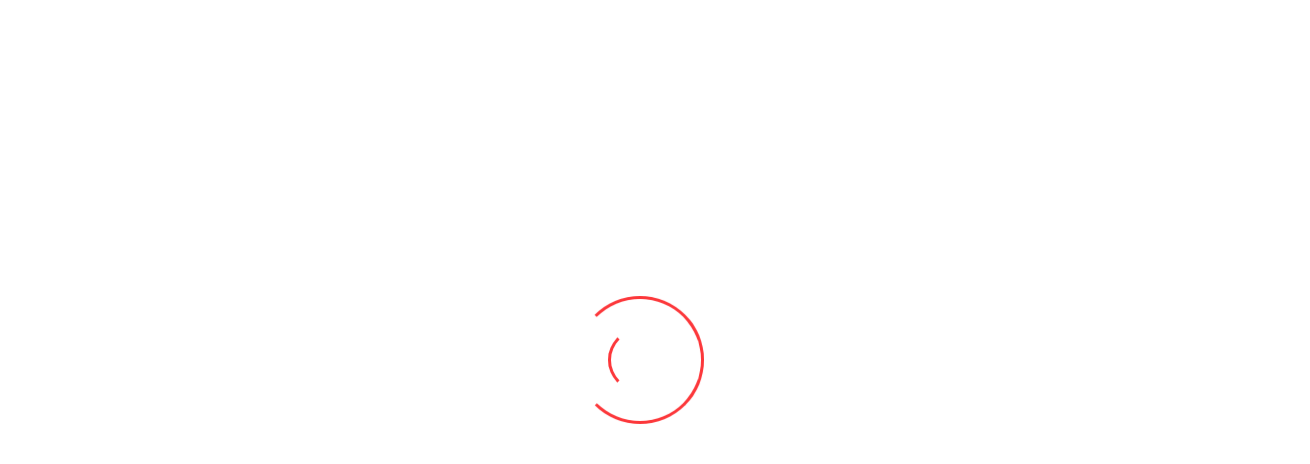

--- FILE ---
content_type: text/html; charset=UTF-8
request_url: https://afskaucukzemin.com/home-3/
body_size: 31439
content:
<!doctype html>
<html lang="tr-TR">

<head>
    <meta charset="UTF-8">
    <meta name="viewport" content="width=device-width, initial-scale=1.0, user-scalable=no" />
    <meta http-equiv="X-UA-Compatible" content="IE=edge">
    				<script>document.documentElement.className = document.documentElement.className + ' yes-js js_active js'</script>
				<title>Home 3 &#8211; AFS Kauçuk Zemin</title>
<meta name='robots' content='max-image-preview:large' />
<link rel="alternate" hreflang="tr" href="https://afskaucukzemin.com/home-3/" />
<link rel="alternate" hreflang="x-default" href="https://afskaucukzemin.com/home-3/" />
<noscript><style>#preloader{display:none;}</style></noscript><link rel='dns-prefetch' href='//use.fontawesome.com' />
<link rel='dns-prefetch' href='//fonts.googleapis.com' />
<link rel="alternate" type="application/rss+xml" title="AFS Kauçuk Zemin &raquo; akışı" href="https://afskaucukzemin.com/feed/" />
<link rel="alternate" type="application/rss+xml" title="AFS Kauçuk Zemin &raquo; yorum akışı" href="https://afskaucukzemin.com/comments/feed/" />
<link rel="alternate" title="oEmbed (JSON)" type="application/json+oembed" href="https://afskaucukzemin.com/wp-json/oembed/1.0/embed?url=https%3A%2F%2Fafskaucukzemin.com%2Fhome-3%2F" />
<link rel="alternate" title="oEmbed (XML)" type="text/xml+oembed" href="https://afskaucukzemin.com/wp-json/oembed/1.0/embed?url=https%3A%2F%2Fafskaucukzemin.com%2Fhome-3%2F&#038;format=xml" />
<style id='wp-img-auto-sizes-contain-inline-css' >
img:is([sizes=auto i],[sizes^="auto," i]){contain-intrinsic-size:3000px 1500px}
/*# sourceURL=wp-img-auto-sizes-contain-inline-css */
</style>
<style id='wp-emoji-styles-inline-css' >

	img.wp-smiley, img.emoji {
		display: inline !important;
		border: none !important;
		box-shadow: none !important;
		height: 1em !important;
		width: 1em !important;
		margin: 0 0.07em !important;
		vertical-align: -0.1em !important;
		background: none !important;
		padding: 0 !important;
	}
/*# sourceURL=wp-emoji-styles-inline-css */
</style>
<link rel='stylesheet' id='wp-block-library-css' href='https://afskaucukzemin.com/wp-includes/css/dist/block-library/style.min.css?ver=6.9'  media='all' />
<style id='global-styles-inline-css' >
:root{--wp--preset--aspect-ratio--square: 1;--wp--preset--aspect-ratio--4-3: 4/3;--wp--preset--aspect-ratio--3-4: 3/4;--wp--preset--aspect-ratio--3-2: 3/2;--wp--preset--aspect-ratio--2-3: 2/3;--wp--preset--aspect-ratio--16-9: 16/9;--wp--preset--aspect-ratio--9-16: 9/16;--wp--preset--color--black: #000000;--wp--preset--color--cyan-bluish-gray: #abb8c3;--wp--preset--color--white: #ffffff;--wp--preset--color--pale-pink: #f78da7;--wp--preset--color--vivid-red: #cf2e2e;--wp--preset--color--luminous-vivid-orange: #ff6900;--wp--preset--color--luminous-vivid-amber: #fcb900;--wp--preset--color--light-green-cyan: #7bdcb5;--wp--preset--color--vivid-green-cyan: #00d084;--wp--preset--color--pale-cyan-blue: #8ed1fc;--wp--preset--color--vivid-cyan-blue: #0693e3;--wp--preset--color--vivid-purple: #9b51e0;--wp--preset--color--artex-primary: #4c4c4c;--wp--preset--color--artex-secondary: #777777;--wp--preset--color--artex-light: #ffffff;--wp--preset--color--artex-black: #000000;--wp--preset--color--artex-dark: #0a0a0a;--wp--preset--gradient--vivid-cyan-blue-to-vivid-purple: linear-gradient(135deg,rgb(6,147,227) 0%,rgb(155,81,224) 100%);--wp--preset--gradient--light-green-cyan-to-vivid-green-cyan: linear-gradient(135deg,rgb(122,220,180) 0%,rgb(0,208,130) 100%);--wp--preset--gradient--luminous-vivid-amber-to-luminous-vivid-orange: linear-gradient(135deg,rgb(252,185,0) 0%,rgb(255,105,0) 100%);--wp--preset--gradient--luminous-vivid-orange-to-vivid-red: linear-gradient(135deg,rgb(255,105,0) 0%,rgb(207,46,46) 100%);--wp--preset--gradient--very-light-gray-to-cyan-bluish-gray: linear-gradient(135deg,rgb(238,238,238) 0%,rgb(169,184,195) 100%);--wp--preset--gradient--cool-to-warm-spectrum: linear-gradient(135deg,rgb(74,234,220) 0%,rgb(151,120,209) 20%,rgb(207,42,186) 40%,rgb(238,44,130) 60%,rgb(251,105,98) 80%,rgb(254,248,76) 100%);--wp--preset--gradient--blush-light-purple: linear-gradient(135deg,rgb(255,206,236) 0%,rgb(152,150,240) 100%);--wp--preset--gradient--blush-bordeaux: linear-gradient(135deg,rgb(254,205,165) 0%,rgb(254,45,45) 50%,rgb(107,0,62) 100%);--wp--preset--gradient--luminous-dusk: linear-gradient(135deg,rgb(255,203,112) 0%,rgb(199,81,192) 50%,rgb(65,88,208) 100%);--wp--preset--gradient--pale-ocean: linear-gradient(135deg,rgb(255,245,203) 0%,rgb(182,227,212) 50%,rgb(51,167,181) 100%);--wp--preset--gradient--electric-grass: linear-gradient(135deg,rgb(202,248,128) 0%,rgb(113,206,126) 100%);--wp--preset--gradient--midnight: linear-gradient(135deg,rgb(2,3,129) 0%,rgb(40,116,252) 100%);--wp--preset--font-size--small: 12px;--wp--preset--font-size--medium: 20px;--wp--preset--font-size--large: 32px;--wp--preset--font-size--x-large: 42px;--wp--preset--font-size--normal: 16px;--wp--preset--font-size--huge: 48px;--wp--preset--spacing--20: 0.44rem;--wp--preset--spacing--30: 0.67rem;--wp--preset--spacing--40: 1rem;--wp--preset--spacing--50: 1.5rem;--wp--preset--spacing--60: 2.25rem;--wp--preset--spacing--70: 3.38rem;--wp--preset--spacing--80: 5.06rem;--wp--preset--shadow--natural: 6px 6px 9px rgba(0, 0, 0, 0.2);--wp--preset--shadow--deep: 12px 12px 50px rgba(0, 0, 0, 0.4);--wp--preset--shadow--sharp: 6px 6px 0px rgba(0, 0, 0, 0.2);--wp--preset--shadow--outlined: 6px 6px 0px -3px rgb(255, 255, 255), 6px 6px rgb(0, 0, 0);--wp--preset--shadow--crisp: 6px 6px 0px rgb(0, 0, 0);}:where(.is-layout-flex){gap: 0.5em;}:where(.is-layout-grid){gap: 0.5em;}body .is-layout-flex{display: flex;}.is-layout-flex{flex-wrap: wrap;align-items: center;}.is-layout-flex > :is(*, div){margin: 0;}body .is-layout-grid{display: grid;}.is-layout-grid > :is(*, div){margin: 0;}:where(.wp-block-columns.is-layout-flex){gap: 2em;}:where(.wp-block-columns.is-layout-grid){gap: 2em;}:where(.wp-block-post-template.is-layout-flex){gap: 1.25em;}:where(.wp-block-post-template.is-layout-grid){gap: 1.25em;}.has-black-color{color: var(--wp--preset--color--black) !important;}.has-cyan-bluish-gray-color{color: var(--wp--preset--color--cyan-bluish-gray) !important;}.has-white-color{color: var(--wp--preset--color--white) !important;}.has-pale-pink-color{color: var(--wp--preset--color--pale-pink) !important;}.has-vivid-red-color{color: var(--wp--preset--color--vivid-red) !important;}.has-luminous-vivid-orange-color{color: var(--wp--preset--color--luminous-vivid-orange) !important;}.has-luminous-vivid-amber-color{color: var(--wp--preset--color--luminous-vivid-amber) !important;}.has-light-green-cyan-color{color: var(--wp--preset--color--light-green-cyan) !important;}.has-vivid-green-cyan-color{color: var(--wp--preset--color--vivid-green-cyan) !important;}.has-pale-cyan-blue-color{color: var(--wp--preset--color--pale-cyan-blue) !important;}.has-vivid-cyan-blue-color{color: var(--wp--preset--color--vivid-cyan-blue) !important;}.has-vivid-purple-color{color: var(--wp--preset--color--vivid-purple) !important;}.has-black-background-color{background-color: var(--wp--preset--color--black) !important;}.has-cyan-bluish-gray-background-color{background-color: var(--wp--preset--color--cyan-bluish-gray) !important;}.has-white-background-color{background-color: var(--wp--preset--color--white) !important;}.has-pale-pink-background-color{background-color: var(--wp--preset--color--pale-pink) !important;}.has-vivid-red-background-color{background-color: var(--wp--preset--color--vivid-red) !important;}.has-luminous-vivid-orange-background-color{background-color: var(--wp--preset--color--luminous-vivid-orange) !important;}.has-luminous-vivid-amber-background-color{background-color: var(--wp--preset--color--luminous-vivid-amber) !important;}.has-light-green-cyan-background-color{background-color: var(--wp--preset--color--light-green-cyan) !important;}.has-vivid-green-cyan-background-color{background-color: var(--wp--preset--color--vivid-green-cyan) !important;}.has-pale-cyan-blue-background-color{background-color: var(--wp--preset--color--pale-cyan-blue) !important;}.has-vivid-cyan-blue-background-color{background-color: var(--wp--preset--color--vivid-cyan-blue) !important;}.has-vivid-purple-background-color{background-color: var(--wp--preset--color--vivid-purple) !important;}.has-black-border-color{border-color: var(--wp--preset--color--black) !important;}.has-cyan-bluish-gray-border-color{border-color: var(--wp--preset--color--cyan-bluish-gray) !important;}.has-white-border-color{border-color: var(--wp--preset--color--white) !important;}.has-pale-pink-border-color{border-color: var(--wp--preset--color--pale-pink) !important;}.has-vivid-red-border-color{border-color: var(--wp--preset--color--vivid-red) !important;}.has-luminous-vivid-orange-border-color{border-color: var(--wp--preset--color--luminous-vivid-orange) !important;}.has-luminous-vivid-amber-border-color{border-color: var(--wp--preset--color--luminous-vivid-amber) !important;}.has-light-green-cyan-border-color{border-color: var(--wp--preset--color--light-green-cyan) !important;}.has-vivid-green-cyan-border-color{border-color: var(--wp--preset--color--vivid-green-cyan) !important;}.has-pale-cyan-blue-border-color{border-color: var(--wp--preset--color--pale-cyan-blue) !important;}.has-vivid-cyan-blue-border-color{border-color: var(--wp--preset--color--vivid-cyan-blue) !important;}.has-vivid-purple-border-color{border-color: var(--wp--preset--color--vivid-purple) !important;}.has-vivid-cyan-blue-to-vivid-purple-gradient-background{background: var(--wp--preset--gradient--vivid-cyan-blue-to-vivid-purple) !important;}.has-light-green-cyan-to-vivid-green-cyan-gradient-background{background: var(--wp--preset--gradient--light-green-cyan-to-vivid-green-cyan) !important;}.has-luminous-vivid-amber-to-luminous-vivid-orange-gradient-background{background: var(--wp--preset--gradient--luminous-vivid-amber-to-luminous-vivid-orange) !important;}.has-luminous-vivid-orange-to-vivid-red-gradient-background{background: var(--wp--preset--gradient--luminous-vivid-orange-to-vivid-red) !important;}.has-very-light-gray-to-cyan-bluish-gray-gradient-background{background: var(--wp--preset--gradient--very-light-gray-to-cyan-bluish-gray) !important;}.has-cool-to-warm-spectrum-gradient-background{background: var(--wp--preset--gradient--cool-to-warm-spectrum) !important;}.has-blush-light-purple-gradient-background{background: var(--wp--preset--gradient--blush-light-purple) !important;}.has-blush-bordeaux-gradient-background{background: var(--wp--preset--gradient--blush-bordeaux) !important;}.has-luminous-dusk-gradient-background{background: var(--wp--preset--gradient--luminous-dusk) !important;}.has-pale-ocean-gradient-background{background: var(--wp--preset--gradient--pale-ocean) !important;}.has-electric-grass-gradient-background{background: var(--wp--preset--gradient--electric-grass) !important;}.has-midnight-gradient-background{background: var(--wp--preset--gradient--midnight) !important;}.has-small-font-size{font-size: var(--wp--preset--font-size--small) !important;}.has-medium-font-size{font-size: var(--wp--preset--font-size--medium) !important;}.has-large-font-size{font-size: var(--wp--preset--font-size--large) !important;}.has-x-large-font-size{font-size: var(--wp--preset--font-size--x-large) !important;}
/*# sourceURL=global-styles-inline-css */
</style>

<style id='classic-theme-styles-inline-css' >
/*! This file is auto-generated */
.wp-block-button__link{color:#fff;background-color:#32373c;border-radius:9999px;box-shadow:none;text-decoration:none;padding:calc(.667em + 2px) calc(1.333em + 2px);font-size:1.125em}.wp-block-file__button{background:#32373c;color:#fff;text-decoration:none}
/*# sourceURL=/wp-includes/css/classic-themes.min.css */
</style>
<link rel='stylesheet' id='contact-form-7-css' href='https://afskaucukzemin.com/wp-content/plugins/contact-form-7/includes/css/styles.css?ver=5.7.7'  media='all' />
<link rel='stylesheet' id='wpml-blocks-css' href='https://afskaucukzemin.com/wp-content/plugins/sitepress-multilingual-cms/dist/css/blocks/styles.css?ver=4.6.4'  media='all' />
<link rel='stylesheet' id='woocommerce-layout-css' href='https://afskaucukzemin.com/wp-content/plugins/woocommerce/assets/css/woocommerce-layout.css?ver=7.6.1'  media='all' />
<link rel='stylesheet' id='woocommerce-smallscreen-css' href='https://afskaucukzemin.com/wp-content/plugins/woocommerce/assets/css/woocommerce-smallscreen.css?ver=7.6.1'  media='only screen and (max-width: 768px)' />
<link rel='stylesheet' id='woocommerce-general-css' href='https://afskaucukzemin.com/wp-content/plugins/woocommerce/assets/css/woocommerce.css?ver=7.6.1'  media='all' />
<style id='woocommerce-inline-inline-css' >
.woocommerce form .form-row .required { visibility: visible; }
/*# sourceURL=woocommerce-inline-inline-css */
</style>
<link rel='stylesheet' id='wpml-legacy-horizontal-list-0-css' href='https://afskaucukzemin.com/wp-content/plugins/sitepress-multilingual-cms/templates/language-switchers/legacy-list-horizontal/style.min.css?ver=1'  media='all' />
<link rel='stylesheet' id='wpml-menu-item-0-css' href='https://afskaucukzemin.com/wp-content/plugins/sitepress-multilingual-cms/templates/language-switchers/menu-item/style.min.css?ver=1'  media='all' />
<link rel='stylesheet' id='cms-navigation-style-base-css' href='https://afskaucukzemin.com/wp-content/plugins/wpml-cms-nav/res/css/cms-navigation-base.css?ver=1.5.5'  media='screen' />
<link rel='stylesheet' id='cms-navigation-style-css' href='https://afskaucukzemin.com/wp-content/plugins/wpml-cms-nav/res/css/cms-navigation.css?ver=1.5.5'  media='screen' />
<link rel='stylesheet' id='jquery-colorbox-css' href='https://afskaucukzemin.com/wp-content/plugins/yith-woocommerce-compare/assets/css/colorbox.css?ver=1.4.21'  media='all' />
<link rel='stylesheet' id='yith-quick-view-css' href='https://afskaucukzemin.com/wp-content/plugins/yith-woocommerce-quick-view/assets/css/yith-quick-view.css?ver=1.26.0'  media='all' />
<style id='yith-quick-view-inline-css' >

				#yith-quick-view-modal .yith-wcqv-main{background:#ffffff;}
				#yith-quick-view-close{color:#cdcdcd;}
				#yith-quick-view-close:hover{color:#ff0000;}
/*# sourceURL=yith-quick-view-inline-css */
</style>
<link rel='stylesheet' id='jquery-selectBox-css' href='https://afskaucukzemin.com/wp-content/plugins/yith-woocommerce-wishlist/assets/css/jquery.selectBox.css?ver=1.2.0'  media='all' />
<link rel='stylesheet' id='yith-wcwl-font-awesome-css' href='https://afskaucukzemin.com/wp-content/plugins/yith-woocommerce-wishlist/assets/css/font-awesome.css?ver=4.7.0'  media='all' />
<link rel='stylesheet' id='woocommerce_prettyPhoto_css-css' href='//afskaucukzemin.com/wp-content/plugins/woocommerce/assets/css/prettyPhoto.css?ver=3.1.6'  media='all' />
<link rel='stylesheet' id='yith-wcwl-main-css' href='https://afskaucukzemin.com/wp-content/plugins/yith-woocommerce-wishlist/assets/css/style.css?ver=3.20.0'  media='all' />
<style id='yith-wcwl-main-inline-css' >
.yith-wcwl-share li a{color: #FFFFFF;}.yith-wcwl-share li a:hover{color: #FFFFFF;}.yith-wcwl-share a.facebook{background: #39599E; background-color: #39599E;}.yith-wcwl-share a.facebook:hover{background: #39599E; background-color: #39599E;}.yith-wcwl-share a.twitter{background: #45AFE2; background-color: #45AFE2;}.yith-wcwl-share a.twitter:hover{background: #39599E; background-color: #39599E;}.yith-wcwl-share a.pinterest{background: #AB2E31; background-color: #AB2E31;}.yith-wcwl-share a.pinterest:hover{background: #39599E; background-color: #39599E;}.yith-wcwl-share a.email{background: #FBB102; background-color: #FBB102;}.yith-wcwl-share a.email:hover{background: #39599E; background-color: #39599E;}.yith-wcwl-share a.whatsapp{background: #00A901; background-color: #00A901;}.yith-wcwl-share a.whatsapp:hover{background: #39599E; background-color: #39599E;}
/*# sourceURL=yith-wcwl-main-inline-css */
</style>
<link rel='stylesheet' id='font-awesome-official-css' href='https://use.fontawesome.com/releases/v6.4.0/css/all.css'  media='all' integrity="sha384-iw3OoTErCYJJB9mCa8LNS2hbsQ7M3C0EpIsO/H5+EGAkPGc6rk+V8i04oW/K5xq0" crossorigin="anonymous" />
<link rel='stylesheet' id='qlwapp-css' href='https://afskaucukzemin.com/wp-content/plugins/wp-whatsapp-chat/build/frontend/css/style.css?ver=7.0.9'  media='all' />
<link rel='stylesheet' id='elementor-icons-css' href='https://afskaucukzemin.com/wp-content/plugins/elementor/assets/lib/eicons/css/elementor-icons.min.css?ver=5.18.0'  media='all' />
<link rel='stylesheet' id='elementor-frontend-legacy-css' href='https://afskaucukzemin.com/wp-content/plugins/elementor/assets/css/frontend-legacy.min.css?ver=3.12.2'  media='all' />
<link rel='stylesheet' id='elementor-frontend-css' href='https://afskaucukzemin.com/wp-content/plugins/elementor/assets/css/frontend.min.css?ver=3.12.2'  media='all' />
<link rel='stylesheet' id='swiper-css' href='https://afskaucukzemin.com/wp-content/plugins/elementor/assets/lib/swiper/css/swiper.min.css?ver=5.3.6'  media='all' />
<link rel='stylesheet' id='elementor-post-37-css' href='https://afskaucukzemin.com/wp-content/uploads/elementor/css/post-37.css?ver=1668557590'  media='all' />
<link rel='stylesheet' id='elementor-global-css' href='https://afskaucukzemin.com/wp-content/uploads/elementor/css/global.css?ver=1668557591'  media='all' />
<link rel='stylesheet' id='elementor-post-2440-css' href='https://afskaucukzemin.com/wp-content/uploads/elementor/css/post-2440.css?ver=1668571428'  media='all' />
<link rel='stylesheet' id='artex-gfonts-css' href='//fonts.googleapis.com/css?family=Roboto%3A300%2C500%2C600%2C400&#038;display=fallback&#038;ver=1.2.18'  media='all' />
<link rel='stylesheet' id='bootstrap-css' href='https://afskaucukzemin.com/wp-content/themes/artex/assets/css/minified/bootstrap.min.css?ver=1.2.18'  media='all' />
<link rel='stylesheet' id='font-awesome-css' href='https://afskaucukzemin.com/wp-content/themes/artex/assets/css/all.min.css?ver=1.2.18'  media='all' />
<style id='font-awesome-inline-css' >
[data-font="FontAwesome"]:before {font-family: 'FontAwesome' !important;content: attr(data-icon) !important;speak: none !important;font-weight: normal !important;font-variant: normal !important;text-transform: none !important;line-height: 1 !important;font-style: normal !important;-webkit-font-smoothing: antialiased !important;-moz-osx-font-smoothing: grayscale !important;}
/*# sourceURL=font-awesome-inline-css */
</style>
<link rel='stylesheet' id='flaticon-css' href='https://afskaucukzemin.com/wp-content/themes/artex/assets/css/minified/flaticon.css?ver=1.2.18'  media='all' />
<link rel='stylesheet' id='slick-css' href='https://afskaucukzemin.com/wp-content/themes/artex/assets/css/minified/slick.css?ver=1.2.18'  media='all' />
<link rel='stylesheet' id='magnific-popup-css' href='https://afskaucukzemin.com/wp-content/themes/artex/assets/css/minified/magnific-popup.css?ver=1.2.18'  media='all' />
<link rel='stylesheet' id='animate-css' href='https://afskaucukzemin.com/wp-content/themes/artex/assets/css/minified/animate.min.css?ver=1.2.18'  media='all' />
<link rel='stylesheet' id='artex-style-css' href='https://afskaucukzemin.com/wp-content/themes/artex/assets/css/minified/style.css?ver=1.2.18'  media='all' />
<style id='artex-dynamic-inline-css' >
.inner-page-banner { background-image: url(https://afskaucukzemin.com/wp-content/uploads/2023/05/01_AFS_05_23_web_gorseller_1923x963px_250523_04_Peyzaj.jpg)}.inner-page-banner:before { background-color: #000000}.inner-page-banner:before { opacity: 0.7}.inner-page-banner { height:200px;}.offcanvas-menu-wrap:before { background-image: url(https://afskaucukzemin.com/wp-content/uploads/2021/01/Sidemenu.png)}.footer-layout1 { background-image: url(https://afskaucukzemin.com/wp-content/uploads/2023/05/01_AFS_05_23_web_gorseller_1923x963px_250523_01_Saha.jpg)}.footer-layout1:before { background-color: #0b4b5a}.footer-layout1:before { opacity: 0.92}.footer-layout2 { background-image: url(https://afskaucukzemin.com/wp-content/uploads/2021/01/element8.png)}.footer-layout2 { background-color: #000000}.footer-layout3 { background-image: url(https://afskaucukzemin.com/wp-content/uploads/2021/01/element5.png)}.footer-layout3:before { background-color: #000000}.error-wrap-layout1 { background-image: url(https://afskaucukzemin.com/wp-content/uploads/2021/01/banner20.jpg)} body { font-family: 'Roboto', sans-serif; font-size: 15px; line-height: 26px; font-weight : 100; font-style: normal; } .template-main-menu nav > ul li a, .footer-modern .footer-menu, .template-main-menu nav > ul, .mean-container .mean-nav { font-family: 'Roboto', sans-serif; font-size: 16px; line-height: 28px; font-weight : 500; font-style: normal; } .template-main-menu nav > ul .sub-menu, .mean-container .mean-nav .sub-menu { font-family: 'Roboto', sans-serif; font-size: 16px; line-height: 28px; font-weight : 500; font-style: normal; }  .offcanvas-menu-wrap .offcanvas-content .offcanvas-nav ul.offcanvas-menu li a { font-family: 'Roboto', sans-serif; font-size: 24px; line-height: 34px; font-weight : 100; } .offcanvas-menu-wrap .offcanvas-content .offcanvas-nav ul.offcanvas-menu li .sub-menu>li>a { font-family: 'Roboto', sans-serif; font-size: 15px; line-height: 26px; font-weight : 100; }  h1,h2,h3,h4,h5,h6 { font-family: 'Roboto', sans-serif !important; font-weight : 100; } h1 { font-family: 'Roboto', sans-serif !important; font-weight : 100; } h1 { font-size: 54px; line-height: 60px; font-style: normal; } @media (max-width: 575px) { h1 {   font-size: 40px; } } h2 { font-family: 'Roboto', sans-serif !important; font-weight : 100; } h2 { font-size: 42px; line-height: 52px; font-style: normal; } @media (max-width: 575px) { h2 {   font-size: 32px; } } h3 { font-family: 'Roboto', sans-serif !important; font-weight : 100; } h3 { font-size: 30px; line-height: 40px; font-style: normal; } @media (max-width: 575px) { h3 {   font-size: 24px; } } h4 { font-family: 'Roboto', sans-serif !important; font-weight : 100; } h4 { font-size: 24px; line-height: 34px; font-style: normal; } @media (max-width: 575px) { h4 {   font-size: 22px; } } h5 { font-family: 'Roboto', sans-serif !important; font-weight : 100; } h5 { font-size: 18px; line-height: 28px; font-style: normal; } h6 { font-family: 'Roboto', sans-serif !important; font-weight : 100; } @media (max-width: 575px) { h5 {   font-size: 18px; } } h6 { font-size: 15px; line-height: 26px; font-style: normal; }  .header-top-area { background-color: #ededed; } .header-social li a i, .icon-left i { color: #dd3333; } .template-main-menu nav ul>.current-menu-ancestor>a, .template-main-menu nav ul>li.default-item.active>a, .template-main-menu nav ul>li>a:hover { color: #dd3333 !important; } header.sticky-header .call-number a, header.sticky-header .call-number, header.header-style-3.sticky-header #topbar-wrap .contact-info a, header.header-style-3.sticky-header #topbar-wrap .contact-info, header.sticky-header .header-search button.search-button-toggle, header.sticky-header .cart-area .cart-trigger-icon i:before, header.sticky-header .cart-area .cart-trigger-icon span, header.sticky-header .template-main-menu nav > ul>li>a { color: #ffffff !important; } header.sticky-header .call-number:before { background-color: #ffffff; } header.sticky-header .template-main-menu nav ul .current-menu-ancestor a, header.sticky-header .template-main-menu nav ul li.default-item.active a, header.sticky-header .template-main-menu nav ul li a:hover { color: #fc373a !important; } .template-main-menu nav ul li ul.children .current-menu-item a, .template-main-menu nav ul li ul.sub-menu .current-menu-item a, .template-main-menu nav ul li ul.children li a:focus, .template-main-menu nav ul li ul.children li a:hover, .template-main-menu nav ul li ul.sub-menu li a:focus, .template-main-menu nav ul li ul.sub-menu li a:hover {   color: !important;   background-color: #ffffff !important; }  .offcanvas-menu-wrap .offcanvas-nav ul.offcanvas-menu li a:hover, .fixed-menu-layout .left-box .side-nav ul.menu li a:hover { color: #dd3333 !important; }  .pageoverlay .overlayDoor:after,  .pageoverlay .overlayDoor:before {  background-color: #ffffff; }  .pageloader {  border-color: #fc373a;  border-bottom-color: transparent;  }  .pageloader .inner {  border-top-color: #fc373a;  } 
/*# sourceURL=artex-dynamic-inline-css */
</style>
<link rel='stylesheet' id='artex-core-css' href='https://afskaucukzemin.com/wp-content/plugins/artex-core/assets/css/artex-core.css?ver=6.9'  media='all' />
<link rel='stylesheet' id='font-awesome-official-v4shim-css' href='https://use.fontawesome.com/releases/v6.4.0/css/v4-shims.css'  media='all' integrity="sha384-TjXU13dTMPo+5ZlOUI1IGXvpmajjoetPqbUJqTx+uZ1bGwylKHNEItuVe/mg/H6l" crossorigin="anonymous" />
<link rel='stylesheet' id='google-fonts-1-css' href='https://fonts.googleapis.com/css?family=Poppins%3A100%2C100italic%2C200%2C200italic%2C300%2C300italic%2C400%2C400italic%2C500%2C500italic%2C600%2C600italic%2C700%2C700italic%2C800%2C800italic%2C900%2C900italic&#038;display=auto&#038;subset=latin-ext&#038;ver=6.9'  media='all' />
<link rel='stylesheet' id='elementor-icons-shared-0-css' href='https://afskaucukzemin.com/wp-content/plugins/elementor/assets/lib/font-awesome/css/fontawesome.min.css?ver=5.15.3'  media='all' />
<link rel='stylesheet' id='elementor-icons-fa-solid-css' href='https://afskaucukzemin.com/wp-content/plugins/elementor/assets/lib/font-awesome/css/solid.min.css?ver=5.15.3'  media='all' />
<link rel='stylesheet' id='elementor-icons-fa-regular-css' href='https://afskaucukzemin.com/wp-content/plugins/elementor/assets/lib/font-awesome/css/regular.min.css?ver=5.15.3'  media='all' />
<link rel="preconnect" href="https://fonts.gstatic.com/" crossorigin><script type="text/javascript" src="https://afskaucukzemin.com/wp-includes/js/jquery/jquery.min.js?ver=3.7.1" id="jquery-core-js"></script>
<script type="text/javascript" id="jquery-js-after">
/* <![CDATA[ */
            jQuery( function ( $ ) {
                if ( ! ( window.Waypoint ) ) {
                    // if Waypoint is not available, then we MUST remove our class from all elements because otherwise BGs will never show
                    $('.elementor-section.lazy-background,.elementor-column-wrap.lazy-background').removeClass('lazy-background');
                    if ( window.console && console.warn ) {
                        console.warn( 'Waypoint library is not loaded so backgrounds lazy loading is turned OFF' );
                    }
                    return;
                } 
                $('.lazy-background').each( function () {
                    var $section = $( this );
                    new Waypoint({
                        element: $section.get( 0 ),
                        handler: function( direction ) {
                            //console.log( [ 'waypoint hit', $section.get( 0 ), $(window).scrollTop(), $section.offset() ] );
                            $section.removeClass('lazy-background');
                        },
                        offset: $(window).height()*1.5 // when item is within 1.5x the viewport size, start loading it
                    });
                } );
            });
        
//# sourceURL=jquery-js-after
/* ]]> */
</script>
<script type="text/javascript" id="wpml-cookie-js-extra">
/* <![CDATA[ */
var wpml_cookies = {"wp-wpml_current_language":{"value":"tr","expires":1,"path":"/"}};
var wpml_cookies = {"wp-wpml_current_language":{"value":"tr","expires":1,"path":"/"}};
//# sourceURL=wpml-cookie-js-extra
/* ]]> */
</script>
<script type="text/javascript" src="https://afskaucukzemin.com/wp-content/plugins/sitepress-multilingual-cms/res/js/cookies/language-cookie.js?ver=4.6.4" id="wpml-cookie-js"></script>
<link rel="https://api.w.org/" href="https://afskaucukzemin.com/wp-json/" /><link rel="alternate" title="JSON" type="application/json" href="https://afskaucukzemin.com/wp-json/wp/v2/pages/2440" /><link rel="EditURI" type="application/rsd+xml" title="RSD" href="https://afskaucukzemin.com/xmlrpc.php?rsd" />
<meta name="generator" content="WordPress 6.9" />
<meta name="generator" content="WooCommerce 7.6.1" />
<link rel="canonical" href="https://afskaucukzemin.com/home-3/" />
<link rel='shortlink' href='https://afskaucukzemin.com/?p=2440' />
<meta name="generator" content="WPML ver:4.6.4 stt:1,53;" />
<link rel='preload' href='http://afskaucukzemin.com/wp-content/plugins/elementor/assets/lib/font-awesome/webfonts/fa-solid-900.woff2' as='font' type='font/woff2' crossorigin /><link rel='preload' href='http://afskaucukzemin.com/wp-content/themes/artex/assets/webfonts/Flaticon.woff2' as='font' type='font/woff2' crossorigin /><link rel='preconnect' href='https://fonts.gstatic.com/' />            <style>
                .lazy-background:not(.elementor-motion-effects-element-type-background) {
                    background-image: none !important; /* lazyload fix for elementor */
                }
            </style>
        	<noscript><style>.woocommerce-product-gallery{ opacity: 1 !important; }</style></noscript>
	<meta name="generator" content="Elementor 3.12.2; features: a11y_improvements, additional_custom_breakpoints; settings: css_print_method-external, google_font-enabled, font_display-auto">
<meta name="generator" content="Powered by Slider Revolution 6.6.12 - responsive, Mobile-Friendly Slider Plugin for WordPress with comfortable drag and drop interface." />
<link rel="icon" href="https://afskaucukzemin.com/wp-content/uploads/2023/05/cropped-AFSKAUCUKZEMIN-LOGO3-1-32x32.png" sizes="32x32" />
<link rel="icon" href="https://afskaucukzemin.com/wp-content/uploads/2023/05/cropped-AFSKAUCUKZEMIN-LOGO3-1-192x192.png" sizes="192x192" />
<link rel="apple-touch-icon" href="https://afskaucukzemin.com/wp-content/uploads/2023/05/cropped-AFSKAUCUKZEMIN-LOGO3-1-180x180.png" />
<meta name="msapplication-TileImage" content="https://afskaucukzemin.com/wp-content/uploads/2023/05/cropped-AFSKAUCUKZEMIN-LOGO3-1-270x270.png" />
<script>function setREVStartSize(e){
			//window.requestAnimationFrame(function() {
				window.RSIW = window.RSIW===undefined ? window.innerWidth : window.RSIW;
				window.RSIH = window.RSIH===undefined ? window.innerHeight : window.RSIH;
				try {
					var pw = document.getElementById(e.c).parentNode.offsetWidth,
						newh;
					pw = pw===0 || isNaN(pw) || (e.l=="fullwidth" || e.layout=="fullwidth") ? window.RSIW : pw;
					e.tabw = e.tabw===undefined ? 0 : parseInt(e.tabw);
					e.thumbw = e.thumbw===undefined ? 0 : parseInt(e.thumbw);
					e.tabh = e.tabh===undefined ? 0 : parseInt(e.tabh);
					e.thumbh = e.thumbh===undefined ? 0 : parseInt(e.thumbh);
					e.tabhide = e.tabhide===undefined ? 0 : parseInt(e.tabhide);
					e.thumbhide = e.thumbhide===undefined ? 0 : parseInt(e.thumbhide);
					e.mh = e.mh===undefined || e.mh=="" || e.mh==="auto" ? 0 : parseInt(e.mh,0);
					if(e.layout==="fullscreen" || e.l==="fullscreen")
						newh = Math.max(e.mh,window.RSIH);
					else{
						e.gw = Array.isArray(e.gw) ? e.gw : [e.gw];
						for (var i in e.rl) if (e.gw[i]===undefined || e.gw[i]===0) e.gw[i] = e.gw[i-1];
						e.gh = e.el===undefined || e.el==="" || (Array.isArray(e.el) && e.el.length==0)? e.gh : e.el;
						e.gh = Array.isArray(e.gh) ? e.gh : [e.gh];
						for (var i in e.rl) if (e.gh[i]===undefined || e.gh[i]===0) e.gh[i] = e.gh[i-1];
											
						var nl = new Array(e.rl.length),
							ix = 0,
							sl;
						e.tabw = e.tabhide>=pw ? 0 : e.tabw;
						e.thumbw = e.thumbhide>=pw ? 0 : e.thumbw;
						e.tabh = e.tabhide>=pw ? 0 : e.tabh;
						e.thumbh = e.thumbhide>=pw ? 0 : e.thumbh;
						for (var i in e.rl) nl[i] = e.rl[i]<window.RSIW ? 0 : e.rl[i];
						sl = nl[0];
						for (var i in nl) if (sl>nl[i] && nl[i]>0) { sl = nl[i]; ix=i;}
						var m = pw>(e.gw[ix]+e.tabw+e.thumbw) ? 1 : (pw-(e.tabw+e.thumbw)) / (e.gw[ix]);
						newh =  (e.gh[ix] * m) + (e.tabh + e.thumbh);
					}
					var el = document.getElementById(e.c);
					if (el!==null && el) el.style.height = newh+"px";
					el = document.getElementById(e.c+"_wrapper");
					if (el!==null && el) {
						el.style.height = newh+"px";
						el.style.display = "block";
					}
				} catch(e){
					console.log("Failure at Presize of Slider:" + e)
				}
			//});
		  };</script>
		<style  id="wp-custom-css">
			header.header-style-1 #navbar-wrap {
    padding-left: 105px;
    padding-right: 105px;
    transition: all .3s ease-in-out;
    background-color: #00000042;
}

.footer-layout1 .footer-widgets .footer-logo img {
    width: 195px;
    height: auto;
}

button.offcanvas-menu-btn .menu-btn-icon {
    padding: 10px;
    display: block;
    position: relative;
    text-align: center;
    background-color: #21222000;
    border-radius: 0;
    transition: all .5s ease-in-out;
}

header.header-style-1 #navbar-wrap {
    padding-left: 5px;
    padding-right: 5px;
    transition: all .3s ease-in-out;
    background-color: #00000042;
}

header.header-style-1.sticky-header #navbar-wrap { padding-left: 5px; padding-right: 5px; padding-top: 0; background-color: #0b4b5acf; }

//* #0b215acf *//

.btn-fill2 {
    background-color: #fff;
    padding: 10px 30px;
    color: #000;
    border-radius: 0;
    font-family: Jost,sans-serif;
    font-weight: 700;
    font-size: 15px;
    display: inline-block;
    border: 0;
    z-index: 1;
    position: relative;
    text-transform: uppercase;
    transition: all .3s ease-in-out;
}


.btn-text {
    z-index: 1;
    color: #6b6b6b;
    font-weight: 600;
    position: relative;
    padding-right: 156px !important;
    display: inline-block;
    text-transform: uppercase;
    font-family: Jost,sans-serif;
    transition: all .3s ease-in-out;
}
		</style>
					<style>
				:root {
				--qlwapp-scheme-font-family:inherit;--qlwapp-scheme-font-size:18px;--qlwapp-scheme-icon-size:60px;--qlwapp-scheme-icon-font-size:24px;--qlwapp-button-animation-name:none;				}
			</style>
			<link rel='stylesheet' id='photoswipe-css' href='https://afskaucukzemin.com/wp-content/plugins/woocommerce/assets/css/photoswipe/photoswipe.min.css?ver=7.6.1'  media='all' />
<link rel='stylesheet' id='photoswipe-default-skin-css' href='https://afskaucukzemin.com/wp-content/plugins/woocommerce/assets/css/photoswipe/default-skin/default-skin.min.css?ver=7.6.1'  media='all' />
<link rel='stylesheet' id='e-animations-css' href='https://afskaucukzemin.com/wp-content/plugins/elementor/assets/lib/animations/animations.min.css?ver=3.12.2'  media='all' />
<link rel='stylesheet' id='rs-plugin-settings-css' href='https://afskaucukzemin.com/wp-content/plugins/revslider/public/assets/css/rs6.css?ver=6.6.12'  media='all' />
<style id='rs-plugin-settings-inline-css' >
#rs-demo-id {}
/*# sourceURL=rs-plugin-settings-inline-css */
</style>
</head>

<body class="wp-singular page-template page-template-templates page-template-blank page-template-templatesblank-php page page-id-2440 wp-custom-logo wp-embed-responsive wp-theme-artex theme-artex woocommerce-no-js rtwpvg has-offcanvas header-style-1 meni_bg_img_disable no-sidebar elementor-default elementor-kit-37 elementor-page elementor-page-2440">
    
    
         	<div id="pageoverlay" class="pageoverlay">
                <div class="overlayDoor"></div>
                <div class="overlayContent">
                    <div class="pageloader">
                        <div class="inner"></div>
                    </div>
                </div>
            </div>
            <div id="wrapper" class="wrapper ">
                            <div id="masthead" class="site-header">
                
<header class="sticky-fixed-after mobile-menu-wrap">
    <div class="rt-mobile-menu mean-container" id="meanmenu"> 
        <div class="mean-bar">
        	<div class="header-logo light-logo">
	<a href="https://afskaucukzemin.com/">
	    <img width="245" height="104" src="https://afskaucukzemin.com/wp-content/uploads/2023/05/cropped-AFSKAUCUKZEMIN-LOGO-new.png" class="attachment-full size-full" alt="" decoding="async" />	</a>
	</div>            <span class="sidebarBtn ">
                <span class="bar"></span>
                <span class="bar"></span>
                <span class="bar"></span>
                <span class="bar"></span>
            </span>
        </div>

        <div class="rt-slide-nav">
            <div class="offscreen-navigation">
                <ul id="menu-main-menu" class="menu"><li id="menu-item-116" class="menu-item menu-item-type-post_type menu-item-object-page menu-item-home menu-item-116"><a href="https://afskaucukzemin.com/">Ana Sayfa</a></li>
<li id="menu-item-6640" class="menu-item menu-item-type-custom menu-item-object-custom menu-item-has-children menu-item-6640"><a href="#">Kurumsal</a>
<ul class="sub-menu">
	<li id="menu-item-6641" class="menu-item menu-item-type-post_type menu-item-object-page menu-item-6641"><a href="https://afskaucukzemin.com/hakkimizda/">Hakkımızda</a></li>
	<li id="menu-item-6645" class="menu-item menu-item-type-post_type menu-item-object-page menu-item-6645"><a href="https://afskaucukzemin.com/politikalarimiz/">Politikalarımız</a></li>
	<li id="menu-item-6651" class="menu-item menu-item-type-post_type menu-item-object-page menu-item-6651"><a href="https://afskaucukzemin.com/referanslarimiz/">Referanslarımız</a></li>
</ul>
</li>
<li id="menu-item-6083" class="menu-item menu-item-type-custom menu-item-object-custom menu-item-has-children menu-item-6083"><a href="#">Ürünlerimiz</a>
<ul class="sub-menu">
	<li id="menu-item-6779" class="menu-item menu-item-type-custom menu-item-object-custom menu-item-6779"><a href="/service/karo-kaucuk-kaplama-urunleri/">Karo Kauçuk Zemin</a></li>
	<li id="menu-item-6780" class="menu-item menu-item-type-custom menu-item-object-custom menu-item-6780"><a href="/service/rulo-kaucuk-zemin/">Rulo Kauçuk Zemin</a></li>
	<li id="menu-item-6781" class="menu-item menu-item-type-custom menu-item-object-custom menu-item-6781"><a href="/service/puzzle-kaucuk-zemin/">Puzzle Kauçuk Zemin</a></li>
	<li id="menu-item-6782" class="menu-item menu-item-type-custom menu-item-object-custom menu-item-6782"><a href="/service/altigen-kaucuk-zemin/">Altıgen Kauçuk Zemin</a></li>
	<li id="menu-item-6783" class="menu-item menu-item-type-custom menu-item-object-custom menu-item-6783"><a href="/service/kilit-parke-kaucuk-zemin/">Kilit Parke Kauçuk Zemin</a></li>
	<li id="menu-item-6784" class="menu-item menu-item-type-custom menu-item-object-custom menu-item-6784"><a href="/service/kaucuk-bordur-zemin/">Kauçuk Bordür Zemin</a></li>
	<li id="menu-item-6785" class="menu-item menu-item-type-custom menu-item-object-custom menu-item-has-children menu-item-6785"><a href="/service/dokme-kaucuk-zemin/">Dökme Kauçuk Zemin</a>
	<ul class="sub-menu">
		<li id="menu-item-6791" class="menu-item menu-item-type-custom menu-item-object-custom menu-item-6791"><a href="/service/epdm-dokme-kaucuk-zemin/">EPDM Dökme Kauçuk Zemin</a></li>
		<li id="menu-item-6796" class="menu-item menu-item-type-custom menu-item-object-custom menu-item-6796"><a href="/service/boyali-dokme-kaucuk-zemin/">Boyalı Dökme Kauçuk Zemin</a></li>
	</ul>
</li>
	<li id="menu-item-7389" class="menu-item menu-item-type-custom menu-item-object-custom menu-item-7389"><a href="/service/tatami-minder/">Tatami Minder</a></li>
</ul>
</li>
<li id="menu-item-6621" class="menu-item menu-item-type-post_type menu-item-object-page menu-item-has-children menu-item-6621"><a href="https://afskaucukzemin.com/hizmetlerimiz/">Hizmetlerimiz</a>
<ul class="sub-menu">
	<li id="menu-item-6622" class="menu-item menu-item-type-post_type menu-item-object-page menu-item-6622"><a href="https://afskaucukzemin.com/epdm-zemin-kaplama/">EPDM Zemin</a></li>
	<li id="menu-item-6628" class="menu-item menu-item-type-post_type menu-item-object-page menu-item-6628"><a href="https://afskaucukzemin.com/akrilik-zemin-uygulama/">Akrilik Zemin</a></li>
	<li id="menu-item-6627" class="menu-item menu-item-type-post_type menu-item-object-page menu-item-6627"><a href="https://afskaucukzemin.com/poliuretan-zemin-uygulama/">Poliüretan Zemin</a></li>
	<li id="menu-item-6797" class="menu-item menu-item-type-custom menu-item-object-custom menu-item-has-children menu-item-6797"><a href="#">Saha Yapım İşleri</a>
	<ul class="sub-menu">
		<li id="menu-item-6624" class="menu-item menu-item-type-post_type menu-item-object-page menu-item-6624"><a href="https://afskaucukzemin.com/basketbol-sahasi-yapimi/">Basketbol Sahası Yapımı</a></li>
		<li id="menu-item-6725" class="menu-item menu-item-type-post_type menu-item-object-page menu-item-6725"><a href="https://afskaucukzemin.com/voleybol-sahasi-yapimi/">Voleybol Sahası Yapımı</a></li>
		<li id="menu-item-6626" class="menu-item menu-item-type-post_type menu-item-object-page menu-item-6626"><a href="https://afskaucukzemin.com/futbol-sahasi-yapimi/">Futbol Sahası Yapımı</a></li>
		<li id="menu-item-6632" class="menu-item menu-item-type-post_type menu-item-object-page menu-item-6632"><a href="https://afskaucukzemin.com/mini-golf-sahasi-yapimi/">Mini Golf Sahası Yapımı</a></li>
		<li id="menu-item-6625" class="menu-item menu-item-type-post_type menu-item-object-page menu-item-6625"><a href="https://afskaucukzemin.com/tenis-kortu-yapimi/">Tenis Kortu Yapımı</a></li>
		<li id="menu-item-7148" class="menu-item menu-item-type-post_type menu-item-object-page menu-item-7148"><a href="https://afskaucukzemin.com/sentetik-cim-saha-yapimi/">Sentetik Çim Saha Yapımı</a></li>
	</ul>
</li>
	<li id="menu-item-6631" class="menu-item menu-item-type-post_type menu-item-object-page menu-item-has-children menu-item-6631"><a href="https://afskaucukzemin.com/kapali-spor-salonu-yapimi/">Kapalı Spor Salonu</a>
	<ul class="sub-menu">
		<li id="menu-item-6630" class="menu-item menu-item-type-post_type menu-item-object-page menu-item-6630"><a href="https://afskaucukzemin.com/cok-amacli-saha-yapimi/">Çok Amaçlı Saha</a></li>
	</ul>
</li>
	<li id="menu-item-6629" class="menu-item menu-item-type-post_type menu-item-object-page menu-item-6629"><a href="https://afskaucukzemin.com/cocuk-oyun-alanlari-yapimi/">Çocuk Oyun Alanları</a></li>
	<li id="menu-item-6798" class="menu-item menu-item-type-custom menu-item-object-custom menu-item-6798"><a href="/peyzaj-isleri/">Peyzaj İşleri</a></li>
	<li id="menu-item-6623" class="menu-item menu-item-type-post_type menu-item-object-page menu-item-6623"><a href="https://afskaucukzemin.com/cit-sistemleri-yapimi/">Çit Sistemleri</a></li>
	<li id="menu-item-7121" class="menu-item menu-item-type-post_type menu-item-object-page menu-item-7121"><a href="https://afskaucukzemin.com/epoksi-zemin-kaplama/">Epoksi Zemin Kaplama</a></li>
	<li id="menu-item-7122" class="menu-item menu-item-type-post_type menu-item-object-page menu-item-7122"><a href="https://afskaucukzemin.com/pvc-zemin-kaplama/">PVC Zemin Kaplama</a></li>
</ul>
</li>
<li id="menu-item-6667" class="menu-item menu-item-type-post_type menu-item-object-page menu-item-has-children menu-item-6667"><a href="https://afskaucukzemin.com/uygulama-ornekleri/">Uygulama Örnekleri</a>
<ul class="sub-menu">
	<li id="menu-item-7409" class="menu-item menu-item-type-custom menu-item-object-custom menu-item-7409"><a href="/uygulama-ornekleri/#anahtar-teslim">Anahtar Teslim Projeler</a></li>
</ul>
</li>
<li id="menu-item-3539" class="menu-item menu-item-type-post_type menu-item-object-page menu-item-3539"><a href="https://afskaucukzemin.com/iletisim/">İletişim</a></li>
<li id="menu-item-wpml-ls-2-tr" class="menu-item wpml-ls-slot-2 wpml-ls-item wpml-ls-item-tr wpml-ls-current-language wpml-ls-menu-item wpml-ls-first-item wpml-ls-last-item menu-item-type-wpml_ls_menu_item menu-item-object-wpml_ls_menu_item menu-item-wpml-ls-2-tr"><a href="https://afskaucukzemin.com/home-3/"><img
            class="wpml-ls-flag"
            src="https://afskaucukzemin.com/wp-content/plugins/sitepress-multilingual-cms/res/flags/tr.svg"
            alt="Türkçe"
            
            
    /></a></li>
</ul>            </div>
        </div>

    </div>
</header>

<!--=====================================-->
<!--=         Header Area Start         =-->
<!--=====================================-->
<header class="sticky-fixed-after header-style-1">
    <div id="navbar-wrap">
        <div class="container-fluid">
            <div class="row d-flex align-items-center">
                <div class="col-lg-2">
                    <div class="logo-area">
                        <div class="header-logo dark-logo">
	<a href="https://afskaucukzemin.com/">
	    <img width="245" height="104" src="https://afskaucukzemin.com/wp-content/uploads/2023/05/cropped-AFSKAUCUKZEMIN-LOGO-new.png" class="attachment-full size-full" alt="" decoding="async" />	</a>
	</div>                        <div class="header-logo light-logo">
	<a href="https://afskaucukzemin.com/">
	    <img width="245" height="104" src="https://afskaucukzemin.com/wp-content/uploads/2023/05/cropped-AFSKAUCUKZEMIN-LOGO-new.png" class="attachment-full size-full" alt="" decoding="async" />	</a>
	</div>                    </div>
                </div>
                <div class="col-lg-8 possition-static">
                    <div class="template-main-menu">
                        <nav id="dropdown">
                            <ul id="menu-main-menu-1" class="menu"><li class="menu-item menu-item-type-post_type menu-item-object-page menu-item-home menu-item-116"><a href="https://afskaucukzemin.com/">Ana Sayfa</a></li>
<li class="menu-item menu-item-type-custom menu-item-object-custom menu-item-has-children menu-item-6640"><a href="#">Kurumsal</a>
<ul class="sub-menu">
	<li class="menu-item menu-item-type-post_type menu-item-object-page menu-item-6641"><a href="https://afskaucukzemin.com/hakkimizda/">Hakkımızda</a></li>
	<li class="menu-item menu-item-type-post_type menu-item-object-page menu-item-6645"><a href="https://afskaucukzemin.com/politikalarimiz/">Politikalarımız</a></li>
	<li class="menu-item menu-item-type-post_type menu-item-object-page menu-item-6651"><a href="https://afskaucukzemin.com/referanslarimiz/">Referanslarımız</a></li>
</ul>
</li>
<li class="menu-item menu-item-type-custom menu-item-object-custom menu-item-has-children menu-item-6083"><a href="#">Ürünlerimiz</a>
<ul class="sub-menu">
	<li class="menu-item menu-item-type-custom menu-item-object-custom menu-item-6779"><a href="/service/karo-kaucuk-kaplama-urunleri/">Karo Kauçuk Zemin</a></li>
	<li class="menu-item menu-item-type-custom menu-item-object-custom menu-item-6780"><a href="/service/rulo-kaucuk-zemin/">Rulo Kauçuk Zemin</a></li>
	<li class="menu-item menu-item-type-custom menu-item-object-custom menu-item-6781"><a href="/service/puzzle-kaucuk-zemin/">Puzzle Kauçuk Zemin</a></li>
	<li class="menu-item menu-item-type-custom menu-item-object-custom menu-item-6782"><a href="/service/altigen-kaucuk-zemin/">Altıgen Kauçuk Zemin</a></li>
	<li class="menu-item menu-item-type-custom menu-item-object-custom menu-item-6783"><a href="/service/kilit-parke-kaucuk-zemin/">Kilit Parke Kauçuk Zemin</a></li>
	<li class="menu-item menu-item-type-custom menu-item-object-custom menu-item-6784"><a href="/service/kaucuk-bordur-zemin/">Kauçuk Bordür Zemin</a></li>
	<li class="menu-item menu-item-type-custom menu-item-object-custom menu-item-has-children menu-item-6785"><a href="/service/dokme-kaucuk-zemin/">Dökme Kauçuk Zemin</a>
	<ul class="sub-menu">
		<li class="menu-item menu-item-type-custom menu-item-object-custom menu-item-6791"><a href="/service/epdm-dokme-kaucuk-zemin/">EPDM Dökme Kauçuk Zemin</a></li>
		<li class="menu-item menu-item-type-custom menu-item-object-custom menu-item-6796"><a href="/service/boyali-dokme-kaucuk-zemin/">Boyalı Dökme Kauçuk Zemin</a></li>
	</ul>
</li>
	<li class="menu-item menu-item-type-custom menu-item-object-custom menu-item-7389"><a href="/service/tatami-minder/">Tatami Minder</a></li>
</ul>
</li>
<li class="menu-item menu-item-type-post_type menu-item-object-page menu-item-has-children menu-item-6621"><a href="https://afskaucukzemin.com/hizmetlerimiz/">Hizmetlerimiz</a>
<ul class="sub-menu">
	<li class="menu-item menu-item-type-post_type menu-item-object-page menu-item-6622"><a href="https://afskaucukzemin.com/epdm-zemin-kaplama/">EPDM Zemin</a></li>
	<li class="menu-item menu-item-type-post_type menu-item-object-page menu-item-6628"><a href="https://afskaucukzemin.com/akrilik-zemin-uygulama/">Akrilik Zemin</a></li>
	<li class="menu-item menu-item-type-post_type menu-item-object-page menu-item-6627"><a href="https://afskaucukzemin.com/poliuretan-zemin-uygulama/">Poliüretan Zemin</a></li>
	<li class="menu-item menu-item-type-custom menu-item-object-custom menu-item-has-children menu-item-6797"><a href="#">Saha Yapım İşleri</a>
	<ul class="sub-menu">
		<li class="menu-item menu-item-type-post_type menu-item-object-page menu-item-6624"><a href="https://afskaucukzemin.com/basketbol-sahasi-yapimi/">Basketbol Sahası Yapımı</a></li>
		<li class="menu-item menu-item-type-post_type menu-item-object-page menu-item-6725"><a href="https://afskaucukzemin.com/voleybol-sahasi-yapimi/">Voleybol Sahası Yapımı</a></li>
		<li class="menu-item menu-item-type-post_type menu-item-object-page menu-item-6626"><a href="https://afskaucukzemin.com/futbol-sahasi-yapimi/">Futbol Sahası Yapımı</a></li>
		<li class="menu-item menu-item-type-post_type menu-item-object-page menu-item-6632"><a href="https://afskaucukzemin.com/mini-golf-sahasi-yapimi/">Mini Golf Sahası Yapımı</a></li>
		<li class="menu-item menu-item-type-post_type menu-item-object-page menu-item-6625"><a href="https://afskaucukzemin.com/tenis-kortu-yapimi/">Tenis Kortu Yapımı</a></li>
		<li class="menu-item menu-item-type-post_type menu-item-object-page menu-item-7148"><a href="https://afskaucukzemin.com/sentetik-cim-saha-yapimi/">Sentetik Çim Saha Yapımı</a></li>
	</ul>
</li>
	<li class="menu-item menu-item-type-post_type menu-item-object-page menu-item-has-children menu-item-6631"><a href="https://afskaucukzemin.com/kapali-spor-salonu-yapimi/">Kapalı Spor Salonu</a>
	<ul class="sub-menu">
		<li class="menu-item menu-item-type-post_type menu-item-object-page menu-item-6630"><a href="https://afskaucukzemin.com/cok-amacli-saha-yapimi/">Çok Amaçlı Saha</a></li>
	</ul>
</li>
	<li class="menu-item menu-item-type-post_type menu-item-object-page menu-item-6629"><a href="https://afskaucukzemin.com/cocuk-oyun-alanlari-yapimi/">Çocuk Oyun Alanları</a></li>
	<li class="menu-item menu-item-type-custom menu-item-object-custom menu-item-6798"><a href="/peyzaj-isleri/">Peyzaj İşleri</a></li>
	<li class="menu-item menu-item-type-post_type menu-item-object-page menu-item-6623"><a href="https://afskaucukzemin.com/cit-sistemleri-yapimi/">Çit Sistemleri</a></li>
	<li class="menu-item menu-item-type-post_type menu-item-object-page menu-item-7121"><a href="https://afskaucukzemin.com/epoksi-zemin-kaplama/">Epoksi Zemin Kaplama</a></li>
	<li class="menu-item menu-item-type-post_type menu-item-object-page menu-item-7122"><a href="https://afskaucukzemin.com/pvc-zemin-kaplama/">PVC Zemin Kaplama</a></li>
</ul>
</li>
<li class="menu-item menu-item-type-post_type menu-item-object-page menu-item-has-children menu-item-6667"><a href="https://afskaucukzemin.com/uygulama-ornekleri/">Uygulama Örnekleri</a>
<ul class="sub-menu">
	<li class="menu-item menu-item-type-custom menu-item-object-custom menu-item-7409"><a href="/uygulama-ornekleri/#anahtar-teslim">Anahtar Teslim Projeler</a></li>
</ul>
</li>
<li class="menu-item menu-item-type-post_type menu-item-object-page menu-item-3539"><a href="https://afskaucukzemin.com/iletisim/">İletişim</a></li>
<li class="menu-item wpml-ls-slot-2 wpml-ls-item wpml-ls-item-tr wpml-ls-current-language wpml-ls-menu-item wpml-ls-first-item wpml-ls-last-item menu-item-type-wpml_ls_menu_item menu-item-object-wpml_ls_menu_item menu-item-wpml-ls-2-tr"><a href="https://afskaucukzemin.com/home-3/"><img
            class="wpml-ls-flag"
            src="https://afskaucukzemin.com/wp-content/plugins/sitepress-multilingual-cms/res/flags/tr.svg"
            alt="Türkçe"
            
            
    /></a></li>
</ul>                        </nav>
                    </div>
                </div>
                                <div class="col-lg-2">
                    <ul class="header-action-items">
                                                <li class="header-action-item header-search">
                            <form id="top-search-form" class="header-serarch-form" action="https://afskaucukzemin.com/" method="get">
    <input type="text" name='s' value="" class="search-input" placeholder="Search...">
    <button type="submit"><i class="flaticon-search"></i></button>
</form>
<button class="search-button-toggle" type="submit"><i class="flaticon-search"></i></button>                        </li>
                                                <li class="header-action-item single-item">
                           <button type="button" class="offcanvas-menu-btn button-style-2 menu-status-open">
                                <span class="menu-btn-icon">
                                    <span></span>
                                    <span></span>
                                    <span></span>
                                </span>
                            </button>
                        </li>
                                            </ul>
                </div>
                            </div>
        </div>
    </div>
</header>
<!-- Offcanvas Menu Start -->
<div id="offcanvas-wrap" class="offcanvas-menu-wrap" data-position="right">
    
<div class="offcanvas-content">
    <div class="offcanvas-header">
		<div class="offcanvas-logo">
			<div class="header-logo dark-logo">
	<a href="https://afskaucukzemin.com/">
	    <img width="245" height="104" src="https://afskaucukzemin.com/wp-content/uploads/2023/05/cropped-AFSKAUCUKZEMIN-LOGO-new.png" class="attachment-full size-full" alt="" decoding="async" />	</a>
	</div>		</div>
		<button type="button" class="offcanvas-menu-btn button-style-3 menu-status-close">
			<span class="menu-btn-icon">
				<span></span>
				<span></span>
				<span></span>
			</span>
		</button>
    </div>				
	<div class="offcanvas-nav accordion" id="tlp_accordion">
		<ul id="menu-quick-links" class="offcanvas-menu"><li id="menu-item-3999" class="menu-item menu-item-type-post_type menu-item-object-page menu-item-3999"><a href="https://afskaucukzemin.com/hakkimizda/">Hakkımızda</a></li>
<li id="menu-item-6674" class="menu-item menu-item-type-post_type menu-item-object-page menu-item-6674"><a href="https://afskaucukzemin.com/politikalarimiz/">Politikalarımız</a></li>
<li id="menu-item-6675" class="menu-item menu-item-type-post_type menu-item-object-page menu-item-6675"><a href="https://afskaucukzemin.com/referanslarimiz/">Referanslarımız</a></li>
<li id="menu-item-6676" class="menu-item menu-item-type-post_type menu-item-object-page menu-item-6676"><a href="https://afskaucukzemin.com/uygulama-ornekleri/">Uygulama Örnekleri</a></li>
<li id="menu-item-6673" class="menu-item menu-item-type-post_type menu-item-object-page menu-item-6673"><a href="https://afskaucukzemin.com/iletisim/">İletişim</a></li>
</ul>	</div>
		<div class="socials-btn">
		<ul class="header-social">
	        		        <li>
		            <a target="_blank" href="https://www.facebook.com/afs.kaucuk" class="facebook">
		                <i class="fab fa-facebook-f"></i>
		            </a>
		        </li>
	        		        <li>
		            <a target="_blank" href="https://twitter.com/afs_kaucuk" class="twitter">
		                <i class="fab fa-twitter"></i>
		            </a>
		        </li>
	        		        <li>
		            <a target="_blank" href="https://www.instagram.com/afskaucuk/" class="pinterest">
		                <i class="fab fa-pinterest-p"></i>
		            </a>
		        </li>
	              	</ul>
	</div>
		<div class="offcanvas-footer">
        <div class="item-title">Copyright © 2023 AFS KAUÇUK ZEMİN
</div>
    </div>
</div>			</div>
<!-- Offcanvas Menu End -->

<!--=====================================-->
<!--=          Header Area End          =-->
<!--=====================================-->


            </div> 
            <div id="primary" class="content-area">
					<div data-elementor-type="wp-page" data-elementor-id="2440" class="elementor elementor-2440">
						<div class="elementor-inner">
				<div class="elementor-section-wrap">
									<section class="elementor-section elementor-top-section elementor-element elementor-element-bbf7124 elementor-section-full_width elementor-section-height-default elementor-section-height-default" data-id="bbf7124" data-element_type="section">
						<div class="elementor-container elementor-column-gap-no">
							<div class="elementor-row">
					<div class="elementor-column elementor-col-100 elementor-top-column elementor-element elementor-element-4d0e20c" data-id="4d0e20c" data-element_type="column">
			<div class=" elementor-column-wrap lazy-background  elementor-element-populated">
							<div class="elementor-widget-wrap">
						<div class="elementor-element elementor-element-bf510e9 elementor-widget elementor-widget-rt-hero-slider2" data-id="bf510e9" data-element_type="widget" data-widget_type="rt-hero-slider2.default">
				<div class="elementor-widget-container">
			

<!--=====================================-->
<!--=         Slider Area Start         =-->
<!--=====================================-->
<section class="main-banner-layout3">       
    <div class="swiper-container banner-figure banner-figure-three">
        <div class="swiper-wrapper">
                        <div class="swiper-slide" style="background-image:url(http://afskaucukzemin.com/wp-content/uploads/2021/01/h3-slider1.jpg)"></div>
                        <div class="swiper-slide" style="background-image:url(http://afskaucukzemin.com/wp-content/uploads/2021/01/h3-slider2.jpg)"></div>
                        <div class="swiper-slide" style="background-image:url(http://afskaucukzemin.com/wp-content/uploads/2021/01/h3-slider3.jpg)"></div>
                    </div>
        <div class="swiper-pagination"></div>
    </div>
    <div class="swiper-container banner-text banner-text-three">
        <div class="swiper-wrapper">
                        <div class="swiper-slide">
                <div class="container">
                    <div class="sub-title">Interior</div>
                    <h1 class="title">Sweet Home</h1>
                    <div class="btn-wrap">
                        <a href="#" class="item-btn btn-text button-light hero-btn">View Project</a>
                    </div>
                </div>
            </div>
                        <div class="swiper-slide">
                <div class="container">
                    <div class="sub-title">Indore</div>
                    <h1 class="title">Concept of thoughtful Architectural</h1>
                    <div class="btn-wrap">
                        <a href="#" class="item-btn btn-text button-light hero-btn">View Project</a>
                    </div>
                </div>
            </div>
                        <div class="swiper-slide">
                <div class="container">
                    <div class="sub-title">Indore</div>
                    <h1 class="title">River Stone Minimal Project</h1>
                    <div class="btn-wrap">
                        <a href="#" class="item-btn btn-text button-light hero-btn">View Project</a>
                    </div>
                </div>
            </div>
                    </div>              
    </div>
</section>		</div>
				</div>
						</div>
					</div>
		</div>
								</div>
					</div>
		</section>
				<section class="elementor-section elementor-top-section elementor-element elementor-element-f81fd31 elementor-section-full_width elementor-section-height-default elementor-section-height-default" data-id="f81fd31" data-element_type="section" data-settings="{&quot;background_background&quot;:&quot;classic&quot;}">
						<div class="elementor-container elementor-column-gap-no">
							<div class="elementor-row">
					<div class="elementor-column elementor-col-50 elementor-top-column elementor-element elementor-element-df040dd" data-id="df040dd" data-element_type="column">
			<div class=" elementor-column-wrap lazy-background ">
							<div class="elementor-widget-wrap">
								</div>
					</div>
		</div>
				<div class="elementor-column elementor-col-50 elementor-top-column elementor-element elementor-element-7fff26b" data-id="7fff26b" data-element_type="column" data-settings="{&quot;background_background&quot;:&quot;classic&quot;}">
			<div class=" elementor-column-wrap lazy-background  elementor-element-populated">
							<div class="elementor-widget-wrap">
						<div class="elementor-element elementor-element-07b3452 video-btn-align-center elementor-widget elementor-widget-rt-video-button" data-id="07b3452" data-element_type="widget" data-widget_type="rt-video-button.default">
				<div class="elementor-widget-container">
			<!--=====================================-->
<!--=            Banner Start       	=-->
<!--=====================================-->
<div class="video-btn">
	<a class="play-btn popup-youtube" href="https://www.youtube.com/watch?v=1iIZeIy7TqM">
		<div class="item-icon">
							<i class="fas fa-play"></i>
					</div>
	</a>
</div>		</div>
				</div>
						</div>
					</div>
		</div>
								</div>
					</div>
		</section>
				<section class="elementor-section elementor-top-section elementor-element elementor-element-baec40d elementor-section-boxed elementor-section-height-default elementor-section-height-default" data-id="baec40d" data-element_type="section" data-settings="{&quot;background_background&quot;:&quot;classic&quot;}">
						<div class="elementor-container elementor-column-gap-default">
							<div class="elementor-row">
					<div class="elementor-column elementor-col-50 elementor-top-column elementor-element elementor-element-785fd47" data-id="785fd47" data-element_type="column">
			<div class=" elementor-column-wrap lazy-background  elementor-element-populated">
							<div class="elementor-widget-wrap">
						<div class="elementor-element elementor-element-5e764df elementor-widget elementor-widget-rt-about-box" data-id="5e764df" data-element_type="widget" data-widget_type="rt-about-box.default">
				<div class="elementor-widget-container">
			
<div class="about-layout1 common-about">
        <div class="item-sub-title">About Company</div>
    <h2  class="item-title">Great Homes Begin with Best Relationship.</h2><p>There are many variations passages of Lorem Ipsum available but the add majority have suffered alteration of in form injected humour that randomised words which don't look even slightly believable. If you are Lorem isn't anything embarrassing.</p>    </div>		</div>
				</div>
				<div class="elementor-element elementor-element-b4ee7a8 elementor-icon-list--layout-traditional elementor-list-item-link-full_width elementor-widget elementor-widget-icon-list" data-id="b4ee7a8" data-element_type="widget" data-widget_type="icon-list.default">
				<div class="elementor-widget-container">
					<ul class="elementor-icon-list-items">
							<li class="elementor-icon-list-item">
											<span class="elementor-icon-list-icon">
							<i aria-hidden="true" class="far fa-dot-circle"></i>						</span>
										<span class="elementor-icon-list-text">Between tradition and innovation, Dutch Design Week, 2017</span>
									</li>
								<li class="elementor-icon-list-item">
											<span class="elementor-icon-list-icon">
							<i aria-hidden="true" class="far fa-dot-circle"></i>						</span>
										<span class="elementor-icon-list-text">CUBE project, Best Home Design List in Germany, 2015</span>
									</li>
								<li class="elementor-icon-list-item">
											<span class="elementor-icon-list-icon">
							<i aria-hidden="true" class="far fa-dot-circle"></i>						</span>
										<span class="elementor-icon-list-text">Best Office Interior Design in New York,, 2018</span>
									</li>
								<li class="elementor-icon-list-item">
											<span class="elementor-icon-list-icon">
							<i aria-hidden="true" class="far fa-dot-circle"></i>						</span>
										<span class="elementor-icon-list-text">International Industrial Design Award, 2015</span>
									</li>
						</ul>
				</div>
				</div>
						</div>
					</div>
		</div>
				<div class="elementor-column elementor-col-50 elementor-top-column elementor-element elementor-element-ac32e0d" data-id="ac32e0d" data-element_type="column" data-settings="{&quot;background_background&quot;:&quot;classic&quot;}">
			<div class=" elementor-column-wrap lazy-background  elementor-element-populated">
							<div class="elementor-widget-wrap">
						<div class="elementor-element elementor-element-4ec0814 elementor-widget elementor-widget-rt-animated-image" data-id="4ec0814" data-element_type="widget" data-widget_type="rt-animated-image.default">
				<div class="elementor-widget-container">
			
<div class="shutter-effect has-animation item-figure figure-right effect-dark">       
    <img fetchpriority="high" decoding="async" width="570" height="540" src="https://afskaucukzemin.com/wp-content/uploads/2021/01/about2.jpg" class="attachment-full size-full" alt="" srcset="https://afskaucukzemin.com/wp-content/uploads/2021/01/about2.jpg 570w, https://afskaucukzemin.com/wp-content/uploads/2021/01/about2-300x284.jpg 300w" sizes="(max-width: 570px) 100vw, 570px" /></div>
		</div>
				</div>
						</div>
					</div>
		</div>
								</div>
					</div>
		</section>
				<section class="elementor-section elementor-top-section elementor-element elementor-element-f62dec7 elementor-section-boxed elementor-section-height-default elementor-section-height-default" data-id="f62dec7" data-element_type="section" data-settings="{&quot;background_background&quot;:&quot;classic&quot;}">
						<div class="elementor-container elementor-column-gap-default">
							<div class="elementor-row">
					<div class="elementor-column elementor-col-100 elementor-top-column elementor-element elementor-element-d32fc0c align-items-center" data-id="d32fc0c" data-element_type="column">
			<div class=" elementor-column-wrap lazy-background  elementor-element-populated">
							<div class="elementor-widget-wrap">
						<section class="elementor-section elementor-inner-section elementor-element elementor-element-4828aed elementor-reverse-mobile elementor-section-boxed elementor-section-height-default elementor-section-height-default" data-id="4828aed" data-element_type="section">
						<div class="elementor-container elementor-column-gap-default">
							<div class="elementor-row">
					<div class="elementor-column elementor-col-50 elementor-inner-column elementor-element elementor-element-e6563f5 align-items-center" data-id="e6563f5" data-element_type="column">
			<div class=" elementor-column-wrap lazy-background  elementor-element-populated">
							<div class="elementor-widget-wrap">
						<div class="elementor-element elementor-element-6f91e60 elementor-align-left elementor-align-left elementor-widget elementor-widget-rt-button" data-id="6f91e60" data-element_type="widget" data-widget_type="rt-button.default">
				<div class="elementor-widget-container">
			
<div class="artex-btn">
	<a href="http://afskaucukzemin.com/portfolios/" class="btn-text">All Portfolio</a>
</div>

		</div>
				</div>
						</div>
					</div>
		</div>
				<div class="elementor-column elementor-col-50 elementor-inner-column elementor-element elementor-element-0746833" data-id="0746833" data-element_type="column">
			<div class=" elementor-column-wrap lazy-background  elementor-element-populated">
							<div class="elementor-widget-wrap">
						<div class="elementor-element elementor-element-c767a84 elementor-widget elementor-widget-rt-title" data-id="c767a84" data-element_type="widget" data-widget_type="rt-title.default">
				<div class="elementor-widget-container">
			
<div class="section-heading">
	<h2  class="section-title align-left">Our Portfolios</h2>		<div class="section-paragraph align-left"><p>There are many variations of passages Lorem Ipsum available but don't look even slightly believable.</p></div>
	</div>		</div>
				</div>
						</div>
					</div>
		</div>
								</div>
					</div>
		</section>
						</div>
					</div>
		</div>
								</div>
					</div>
		</section>
				<section class="elementor-section elementor-top-section elementor-element elementor-element-a7d9dd7 elementor-section-full_width project-wrap-layout3 mr-30 elementor-section-height-default elementor-section-height-default" data-id="a7d9dd7" data-element_type="section" data-settings="{&quot;background_background&quot;:&quot;classic&quot;}">
						<div class="elementor-container elementor-column-gap-no">
							<div class="elementor-row">
					<div class="elementor-column elementor-col-100 elementor-top-column elementor-element elementor-element-9eebe7f" data-id="9eebe7f" data-element_type="column">
			<div class=" elementor-column-wrap lazy-background  elementor-element-populated">
							<div class="elementor-widget-wrap">
						<div class="elementor-element elementor-element-f353009 elementor-widget elementor-widget-rt-portfolio" data-id="f353009" data-element_type="widget" data-widget_type="rt-portfolio.default">
				<div class="elementor-widget-container">
			<!--=====================================-->
<!--=         Project Area Start        =-->
<!--=====================================-->
<div class="project-carousel2 compress-left-side zoom-gallery"  data-slick='{&quot;slidesToShow&quot;:&quot;4&quot;,&quot;slidesToShowTab&quot;:&quot;2&quot;,&quot;slidesToShowMobile&quot;:&quot;2&quot;,&quot;slidesToShowMobiles&quot;:&quot;1&quot;,&quot;autoplaySpeed&quot;:&quot;2000&quot;,&quot;dots&quot;:false,&quot;arrows&quot;:false,&quot;fade&quot;:false,&quot;autoplay&quot;:false,&quot;rtl&quot;:false}'>
    <div class="project-layout3">
    <div class="shutter-effect effect-dark has-animation item-figure figure-right">
      <img decoding="async" width="530" height="559" src="https://afskaucukzemin.com/wp-content/uploads/2021/01/project38.jpg" class="attachment-full size-full" alt="" srcset="https://afskaucukzemin.com/wp-content/uploads/2021/01/project38.jpg 530w, https://afskaucukzemin.com/wp-content/uploads/2021/01/project38-284x300.jpg 284w" sizes="(max-width: 530px) 100vw, 530px" />      <div class="item-icon">
        <a href="https://afskaucukzemin.com/wp-content/uploads/2021/01/project1.jpg" data-elementor-open-lightbox="yes" data-elementor-lightbox-slideshow="1">
          <span class="line1"></span>
          <span class="line2"></span>
        </a>
      </div>
    </div>
    <div class="item-content">
      <h3 class="item-title"><a href="https://afskaucukzemin.com/portfolio/architecture-building/">Architecture Building</a></h3>
      <div class="item-sub-title">Crimea, Russia</div>
    </div>
  </div>
    <div class="project-layout3">
    <div class="shutter-effect effect-dark has-animation item-figure figure-right">
      <img decoding="async" width="530" height="688" src="https://afskaucukzemin.com/wp-content/uploads/2021/01/project39.jpg" class="attachment-full size-full" alt="" srcset="https://afskaucukzemin.com/wp-content/uploads/2021/01/project39.jpg 530w, https://afskaucukzemin.com/wp-content/uploads/2021/01/project39-231x300.jpg 231w" sizes="(max-width: 530px) 100vw, 530px" />      <div class="item-icon">
        <a href="https://afskaucukzemin.com/wp-content/uploads/2021/01/project15.jpg" data-elementor-open-lightbox="yes" data-elementor-lightbox-slideshow="1">
          <span class="line1"></span>
          <span class="line2"></span>
        </a>
      </div>
    </div>
    <div class="item-content">
      <h3 class="item-title"><a href="https://afskaucukzemin.com/portfolio/exterior-design/">Exterior Design</a></h3>
      <div class="item-sub-title">Labelli, Chele</div>
    </div>
  </div>
    <div class="project-layout3">
    <div class="shutter-effect effect-dark has-animation item-figure figure-right">
      <img loading="lazy" decoding="async" width="530" height="559" src="https://afskaucukzemin.com/wp-content/uploads/2021/01/project37.jpg" class="attachment-full size-full" alt="" srcset="https://afskaucukzemin.com/wp-content/uploads/2021/01/project37.jpg 530w, https://afskaucukzemin.com/wp-content/uploads/2021/01/project37-284x300.jpg 284w" sizes="auto, (max-width: 530px) 100vw, 530px" />      <div class="item-icon">
        <a href="https://afskaucukzemin.com/wp-content/uploads/2021/01/project4.jpg" data-elementor-open-lightbox="yes" data-elementor-lightbox-slideshow="1">
          <span class="line1"></span>
          <span class="line2"></span>
        </a>
      </div>
    </div>
    <div class="item-content">
      <h3 class="item-title"><a href="https://afskaucukzemin.com/portfolio/tree-light-cottage/">Tree Light Cottage</a></h3>
      <div class="item-sub-title">Xinjiang, China</div>
    </div>
  </div>
    <div class="project-layout3">
    <div class="shutter-effect effect-dark has-animation item-figure figure-right">
      <img loading="lazy" decoding="async" width="530" height="688" src="https://afskaucukzemin.com/wp-content/uploads/2021/01/project30.jpg" class="attachment-full size-full" alt="" srcset="https://afskaucukzemin.com/wp-content/uploads/2021/01/project30.jpg 530w, https://afskaucukzemin.com/wp-content/uploads/2021/01/project30-231x300.jpg 231w" sizes="auto, (max-width: 530px) 100vw, 530px" />      <div class="item-icon">
        <a href="https://afskaucukzemin.com/wp-content/uploads/2021/01/project2.jpg" data-elementor-open-lightbox="yes" data-elementor-lightbox-slideshow="1">
          <span class="line1"></span>
          <span class="line2"></span>
        </a>
      </div>
    </div>
    <div class="item-content">
      <h3 class="item-title"><a href="https://afskaucukzemin.com/portfolio/magnificent-architecture/">Magnificent Architecture</a></h3>
      <div class="item-sub-title">Aqaba, Jordan</div>
    </div>
  </div>
    <div class="project-layout3">
    <div class="shutter-effect effect-dark has-animation item-figure figure-right">
      <img loading="lazy" decoding="async" width="530" height="550" src="https://afskaucukzemin.com/wp-content/uploads/2021/01/project31.jpg" class="attachment-full size-full" alt="" srcset="https://afskaucukzemin.com/wp-content/uploads/2021/01/project31.jpg 530w, https://afskaucukzemin.com/wp-content/uploads/2021/01/project31-289x300.jpg 289w" sizes="auto, (max-width: 530px) 100vw, 530px" />      <div class="item-icon">
        <a href="https://afskaucukzemin.com/wp-content/uploads/2021/01/project5.jpg" data-elementor-open-lightbox="yes" data-elementor-lightbox-slideshow="1">
          <span class="line1"></span>
          <span class="line2"></span>
        </a>
      </div>
    </div>
    <div class="item-content">
      <h3 class="item-title"><a href="https://afskaucukzemin.com/portfolio/exterior-scene/">Exterior Scene</a></h3>
      <div class="item-sub-title">St, France</div>
    </div>
  </div>
    <div class="project-layout3">
    <div class="shutter-effect effect-dark has-animation item-figure figure-right">
      <img loading="lazy" decoding="async" width="530" height="630" src="https://afskaucukzemin.com/wp-content/uploads/2021/01/project32.jpg" class="attachment-full size-full" alt="" srcset="https://afskaucukzemin.com/wp-content/uploads/2021/01/project32.jpg 530w, https://afskaucukzemin.com/wp-content/uploads/2021/01/project32-252x300.jpg 252w" sizes="auto, (max-width: 530px) 100vw, 530px" />      <div class="item-icon">
        <a href="https://afskaucukzemin.com/wp-content/uploads/2021/01/project14.jpg" data-elementor-open-lightbox="yes" data-elementor-lightbox-slideshow="1">
          <span class="line1"></span>
          <span class="line2"></span>
        </a>
      </div>
    </div>
    <div class="item-content">
      <h3 class="item-title"><a href="https://afskaucukzemin.com/portfolio/the-modern-house/">The Modern House</a></h3>
      <div class="item-sub-title">Ankara, Turkey</div>
    </div>
  </div>
   
</div>
<!--=====================================-->
<!--=          Project Area End         =-->
<!--=====================================-->  

		</div>
				</div>
						</div>
					</div>
		</div>
								</div>
					</div>
		</section>
				<section class="elementor-section elementor-top-section elementor-element elementor-element-ffa14de elementor-section-boxed elementor-section-height-default elementor-section-height-default" data-id="ffa14de" data-element_type="section" data-settings="{&quot;background_background&quot;:&quot;classic&quot;}">
						<div class="elementor-container elementor-column-gap-default">
							<div class="elementor-row">
					<div class="elementor-column elementor-col-100 elementor-top-column elementor-element elementor-element-02a87dd align-items-center" data-id="02a87dd" data-element_type="column">
			<div class=" elementor-column-wrap lazy-background  elementor-element-populated">
							<div class="elementor-widget-wrap">
						<section class="elementor-section elementor-inner-section elementor-element elementor-element-94255cd elementor-section-boxed elementor-section-height-default elementor-section-height-default" data-id="94255cd" data-element_type="section">
						<div class="elementor-container elementor-column-gap-default">
							<div class="elementor-row">
					<div class="elementor-column elementor-col-50 elementor-inner-column elementor-element elementor-element-328f5b4" data-id="328f5b4" data-element_type="column">
			<div class=" elementor-column-wrap lazy-background  elementor-element-populated">
							<div class="elementor-widget-wrap">
						<div class="elementor-element elementor-element-67aaafb elementor-widget elementor-widget-rt-title" data-id="67aaafb" data-element_type="widget" data-widget_type="rt-title.default">
				<div class="elementor-widget-container">
			
<div class="section-heading">
	<h2  class="section-title align-left">Our Services</h2>		<div class="section-paragraph align-left"><p>There are many variations of passages Lorem Ipsum available but don't look even slightly believable.</p></div>
	</div>		</div>
				</div>
						</div>
					</div>
		</div>
				<div class="elementor-column elementor-col-50 elementor-inner-column elementor-element elementor-element-57381f9 align-items-center" data-id="57381f9" data-element_type="column">
			<div class=" elementor-column-wrap lazy-background  elementor-element-populated">
							<div class="elementor-widget-wrap">
						<div class="elementor-element elementor-element-27fc181 elementor-align-right elementor-align-left elementor-widget elementor-widget-rt-button" data-id="27fc181" data-element_type="widget" data-widget_type="rt-button.default">
				<div class="elementor-widget-container">
			
<div class="artex-btn">
	<a href="http://afskaucukzemin.com/our-service/" class="btn-text">All Services</a>
</div>

		</div>
				</div>
						</div>
					</div>
		</div>
								</div>
					</div>
		</section>
				<div class="elementor-element elementor-element-555bdae elementor-widget elementor-widget-rt-service" data-id="555bdae" data-element_type="widget" data-widget_type="rt-service.default">
				<div class="elementor-widget-container">
			
<div class="row">
    <div class="col-lg-4 col-md-6 col-12">
    <div class="service-layout3 service-common">
      <span class="border1"></span>
      <span class="border2"></span>
            <div class="item-icon">
        <i class="flaticon-floor-plans"></i>
      </div>
            <h3 class="item-title st"><a href="https://afskaucukzemin.com/service/tatami-minder/">Tatami Minder</a></h3>
      <p class="item-paragraph">Geri dönüşümden elde edilen SBR granüllerin kalıplarda preslenmesi ile imal edilir. Darbelere, düşme ve yaralanmalara karşı koruyucu özelliğinden dolayı,</p>
      <a href="https://afskaucukzemin.com/service/tatami-minder/" class="btn-text button-light2">Read More</a>
    </div>
  </div>
    <div class="col-lg-4 col-md-6 col-12">
    <div class="service-layout3 service-common">
      <span class="border1"></span>
      <span class="border2"></span>
            <div class="item-icon">
        <i class="flaticon-floor-plans"></i>
      </div>
            <h3 class="item-title st"><a href="https://afskaucukzemin.com/service/boyali-dokme-kaucuk-zemin/">Boyalı Dökme Kauçuk Zemin</a></h3>
      <p class="item-paragraph">Geri dönüşümden elde edilen SBR granüllerin kalıplarda preslenmesi ile imal edilir. Darbelere, düşme ve yaralanmalara karşı koruyucu özelliğinden dolayı,</p>
      <a href="https://afskaucukzemin.com/service/boyali-dokme-kaucuk-zemin/" class="btn-text button-light2">Read More</a>
    </div>
  </div>
    <div class="col-lg-4 col-md-6 col-12">
    <div class="service-layout3 service-common">
      <span class="border1"></span>
      <span class="border2"></span>
            <div class="item-icon">
        <i class="flaticon-floor-plans"></i>
      </div>
            <h3 class="item-title st"><a href="https://afskaucukzemin.com/service/epdm-dokme-kaucuk-zemin/">EPDM Dökme Kauçuk Zemin</a></h3>
      <p class="item-paragraph">Geri dönüşümden elde edilen SBR granüllerin kalıplarda preslenmesi ile imal edilir. Darbelere, düşme ve yaralanmalara karşı koruyucu özelliğinden dolayı,</p>
      <a href="https://afskaucukzemin.com/service/epdm-dokme-kaucuk-zemin/" class="btn-text button-light2">Read More</a>
    </div>
  </div>
   
</div>


		</div>
				</div>
						</div>
					</div>
		</div>
								</div>
					</div>
		</section>
				<section class="elementor-section elementor-top-section elementor-element elementor-element-41685bd elementor-section-boxed elementor-section-height-default elementor-section-height-default" data-id="41685bd" data-element_type="section" data-settings="{&quot;background_background&quot;:&quot;classic&quot;}">
						<div class="elementor-container elementor-column-gap-default">
							<div class="elementor-row">
					<div class="elementor-column elementor-col-100 elementor-top-column elementor-element elementor-element-36006f9" data-id="36006f9" data-element_type="column">
			<div class=" elementor-column-wrap lazy-background  elementor-element-populated">
							<div class="elementor-widget-wrap">
						<section class="elementor-section elementor-inner-section elementor-element elementor-element-e8aecf3 elementor-section-boxed elementor-section-height-default elementor-section-height-default" data-id="e8aecf3" data-element_type="section">
						<div class="elementor-container elementor-column-gap-default">
							<div class="elementor-row">
					<div class="elementor-column elementor-col-25 elementor-inner-column elementor-element elementor-element-99d4d48" data-id="99d4d48" data-element_type="column">
			<div class=" elementor-column-wrap lazy-background  elementor-element-populated">
							<div class="elementor-widget-wrap">
						<div class="elementor-element elementor-element-1ef0314 elementor-widget elementor-widget-rt-counter" data-id="1ef0314" data-element_type="widget" data-widget_type="rt-counter.default">
				<div class="elementor-widget-container">
			
<div class="progress-box counter-common">
	<h2 class="counting-text cn counter" data-num="254">254</h2>
	<h3 class="progress-title ct">Project Done</h3>
</div>		</div>
				</div>
						</div>
					</div>
		</div>
				<div class="elementor-column elementor-col-25 elementor-inner-column elementor-element elementor-element-295e28b" data-id="295e28b" data-element_type="column">
			<div class=" elementor-column-wrap lazy-background  elementor-element-populated">
							<div class="elementor-widget-wrap">
						<div class="elementor-element elementor-element-9f5e307 elementor-widget elementor-widget-rt-counter" data-id="9f5e307" data-element_type="widget" data-widget_type="rt-counter.default">
				<div class="elementor-widget-container">
			
<div class="progress-box counter-common">
	<h2 class="counting-text cn counter" data-num="95">95</h2>
	<h3 class="progress-title ct">Years Experiences</h3>
</div>		</div>
				</div>
						</div>
					</div>
		</div>
				<div class="elementor-column elementor-col-25 elementor-inner-column elementor-element elementor-element-ff89371" data-id="ff89371" data-element_type="column">
			<div class=" elementor-column-wrap lazy-background  elementor-element-populated">
							<div class="elementor-widget-wrap">
						<div class="elementor-element elementor-element-44008b5 elementor-widget elementor-widget-rt-counter" data-id="44008b5" data-element_type="widget" data-widget_type="rt-counter.default">
				<div class="elementor-widget-container">
			
<div class="progress-box counter-common">
	<h2 class="counting-text cn counter" data-num="83">83</h2>
	<h3 class="progress-title ct">Group Member</h3>
</div>		</div>
				</div>
						</div>
					</div>
		</div>
				<div class="elementor-column elementor-col-25 elementor-inner-column elementor-element elementor-element-999bcbf" data-id="999bcbf" data-element_type="column">
			<div class=" elementor-column-wrap lazy-background  elementor-element-populated">
							<div class="elementor-widget-wrap">
						<div class="elementor-element elementor-element-6f597af elementor-widget elementor-widget-rt-counter" data-id="6f597af" data-element_type="widget" data-widget_type="rt-counter.default">
				<div class="elementor-widget-container">
			
<div class="progress-box counter-common">
	<h2 class="counting-text cn counter" data-num="50">50</h2>
	<h3 class="progress-title ct">Pending Work</h3>
</div>		</div>
				</div>
						</div>
					</div>
		</div>
								</div>
					</div>
		</section>
						</div>
					</div>
		</div>
								</div>
					</div>
		</section>
				<section class="elementor-section elementor-top-section elementor-element elementor-element-905ffa6 elementor-section-boxed elementor-section-height-default elementor-section-height-default" data-id="905ffa6" data-element_type="section" data-settings="{&quot;background_background&quot;:&quot;classic&quot;}">
						<div class="elementor-container elementor-column-gap-default">
							<div class="elementor-row">
					<div class="elementor-column elementor-col-50 elementor-top-column elementor-element elementor-element-ba69258" data-id="ba69258" data-element_type="column">
			<div class=" elementor-column-wrap lazy-background  elementor-element-populated">
							<div class="elementor-widget-wrap">
						<div class="elementor-element elementor-element-e042851 elementor-widget elementor-widget-rt-title" data-id="e042851" data-element_type="widget" data-widget_type="rt-title.default">
				<div class="elementor-widget-container">
			
<div class="section-heading">
	<h2  class="section-title align-left">Testimonials</h2>		<div class="section-paragraph align-left"><div class="section-paragraph">There are many variations of passages Lorem Ipsum available but don't look even slightly believable.</div></div>
	</div>		</div>
				</div>
				<div class="elementor-element elementor-element-7ded7c8 elementor-widget elementor-widget-rt-testimonial" data-id="7ded7c8" data-element_type="widget" data-widget_type="rt-testimonial.default">
				<div class="elementor-widget-container">
			<div class="testimonial-layout3">   
    <div class="item-content">
        <div class="project-carousel2 dot-control-layout1" data-slick='{&quot;slidesToShow&quot;:&quot;1&quot;,&quot;slidesToShowTab&quot;:&quot;1&quot;,&quot;slidesToShowMobile&quot;:&quot;1&quot;,&quot;slidesToShowMobiles&quot;:&quot;1&quot;,&quot;autoplaySpeed&quot;:&quot;2000&quot;,&quot;dots&quot;:true,&quot;arrows&quot;:false,&quot;fade&quot;:false,&quot;autoplay&quot;:false,&quot;rtl&quot;:false}'>
                        <div class="single-item">
                <p class="item-paragraph">There are many variations of passages of Lorem Ipsum available but the majority have suffered alteration in that  some form by that injected humour or randomised words which don't look even slightly believable. If you are Lorem Ipsum you need to be sure there isn't at anythings embarrassing.There are many variations of more passages of a  have suffered randomised words .</p>
                <h3 class="item-title">Vintage Alaski</h3>
                <div class="item-sub-title">Architect</div>
            </div>
                        <div class="single-item">
                <p class="item-paragraph">There are many variations of passages of Lorem Ipsum available but the majority have suffered alteration in that  some form by that injected humour or randomised words which don't look even slightly believable. If you are Lorem Ipsum you need to be sure there isn't at anythings embarrassing.There are many variations of more passages of a  have suffered randomised words .</p>
                <h3 class="item-title">Thomas Henry</h3>
                <div class="item-sub-title">Architect</div>
            </div>
                        <div class="single-item">
                <p class="item-paragraph">There are many variations of passages of Lorem Ipsum available but the majority have suffered alteration in that  some form by that injected humour or randomised words which don't look even slightly believable. If you are Lorem Ipsum you need to be sure there isn't at anythings embarrassing.There are many variations of more passages of a  have suffered randomised words .</p>
                <h3 class="item-title">Victoria Vargas</h3>
                <div class="item-sub-title">Architect</div>
            </div>
                    </div>
    </div>
</div>
		</div>
				</div>
						</div>
					</div>
		</div>
				<div class="elementor-column elementor-col-50 elementor-top-column elementor-element elementor-element-17da307 align-items-center" data-id="17da307" data-element_type="column">
			<div class=" elementor-column-wrap lazy-background  elementor-element-populated">
							<div class="elementor-widget-wrap">
						<div class="elementor-element elementor-element-5519e71 elementor-widget elementor-widget-rt-animated-image" data-id="5519e71" data-element_type="widget" data-widget_type="rt-animated-image.default">
				<div class="elementor-widget-container">
			
<div class="shutter-effect has-animation item-figure figure-left ">       
    <img loading="lazy" decoding="async" width="470" height="580" src="https://afskaucukzemin.com/wp-content/uploads/2021/01/banner1-1.jpg" class="attachment-full size-full" alt="" srcset="https://afskaucukzemin.com/wp-content/uploads/2021/01/banner1-1.jpg 470w, https://afskaucukzemin.com/wp-content/uploads/2021/01/banner1-1-243x300.jpg 243w" sizes="auto, (max-width: 470px) 100vw, 470px" /></div>
		</div>
				</div>
						</div>
					</div>
		</div>
								</div>
					</div>
		</section>
				<section class="elementor-section elementor-top-section elementor-element elementor-element-9e7ed5e elementor-section-boxed elementor-section-height-default elementor-section-height-default" data-id="9e7ed5e" data-element_type="section" data-settings="{&quot;background_background&quot;:&quot;classic&quot;}">
							<div class="elementor-background-overlay"></div>
							<div class="elementor-container elementor-column-gap-default">
							<div class="elementor-row">
					<div class="elementor-column elementor-col-100 elementor-top-column elementor-element elementor-element-3e3cd87" data-id="3e3cd87" data-element_type="column">
			<div class=" elementor-column-wrap lazy-background  elementor-element-populated">
							<div class="elementor-widget-wrap">
						<section class="elementor-section elementor-inner-section elementor-element elementor-element-111f1f7 elementor-section-boxed elementor-section-height-default elementor-section-height-default" data-id="111f1f7" data-element_type="section">
						<div class="elementor-container elementor-column-gap-default">
							<div class="elementor-row">
					<div class="elementor-column elementor-col-33 elementor-inner-column elementor-element elementor-element-26704b6" data-id="26704b6" data-element_type="column">
			<div class=" elementor-column-wrap lazy-background ">
							<div class="elementor-widget-wrap">
								</div>
					</div>
		</div>
				<div class="elementor-column elementor-col-33 elementor-inner-column elementor-element elementor-element-0ca2167" data-id="0ca2167" data-element_type="column">
			<div class=" elementor-column-wrap lazy-background  elementor-element-populated">
							<div class="elementor-widget-wrap">
						<div class="elementor-element elementor-element-db912cb elementor-widget elementor-widget-rt-title" data-id="db912cb" data-element_type="widget" data-widget_type="rt-title.default">
				<div class="elementor-widget-container">
			
<div class="section-heading">
	<h2  class="section-title align-center">Let’s Talk With Us…</h2></div>		</div>
				</div>
				<div class="elementor-element elementor-element-b881cb1 elementor-widget elementor-widget-text-editor" data-id="b881cb1" data-element_type="widget" data-widget_type="text-editor.default">
				<div class="elementor-widget-container">
								<div class="elementor-text-editor elementor-clearfix">
				<p style="text-align: center;">There are many variations of passages of Lorem Ipsum available but the majority have alteration in that by injected humour or randomised words.</p>					</div>
						</div>
				</div>
				<div class="elementor-element elementor-element-81db94c elementor-align-center elementor-widget elementor-widget-rt-button" data-id="81db94c" data-element_type="widget" data-widget_type="rt-button.default">
				<div class="elementor-widget-container">
			
<div class="artex-btn">
	<a href="#" class="btn-fill"><span class="top-left"></span><span class="bottom-right"></span>Get In Touch</a>
</div>
		</div>
				</div>
						</div>
					</div>
		</div>
				<div class="elementor-column elementor-col-33 elementor-inner-column elementor-element elementor-element-1c56f0a" data-id="1c56f0a" data-element_type="column">
			<div class=" elementor-column-wrap lazy-background ">
							<div class="elementor-widget-wrap">
								</div>
					</div>
		</div>
								</div>
					</div>
		</section>
						</div>
					</div>
		</div>
								</div>
					</div>
		</section>
				<section class="elementor-section elementor-top-section elementor-element elementor-element-6a20e6e elementor-section-boxed elementor-section-height-default elementor-section-height-default" data-id="6a20e6e" data-element_type="section" data-settings="{&quot;background_background&quot;:&quot;classic&quot;}">
						<div class="elementor-container elementor-column-gap-default">
							<div class="elementor-row">
					<div class="elementor-column elementor-col-100 elementor-top-column elementor-element elementor-element-3c080b1" data-id="3c080b1" data-element_type="column">
			<div class=" elementor-column-wrap lazy-background  elementor-element-populated">
							<div class="elementor-widget-wrap">
						<section class="elementor-section elementor-inner-section elementor-element elementor-element-d3c11bb elementor-section-boxed elementor-section-height-default elementor-section-height-default" data-id="d3c11bb" data-element_type="section">
						<div class="elementor-container elementor-column-gap-default">
							<div class="elementor-row">
					<div class="elementor-column elementor-col-50 elementor-inner-column elementor-element elementor-element-c2d676e" data-id="c2d676e" data-element_type="column">
			<div class=" elementor-column-wrap lazy-background  elementor-element-populated">
							<div class="elementor-widget-wrap">
						<div class="elementor-element elementor-element-d603ef8 elementor-widget elementor-widget-rt-title" data-id="d603ef8" data-element_type="widget" data-widget_type="rt-title.default">
				<div class="elementor-widget-container">
			
<div class="section-heading">
	<h2  class="section-title align-left">Latest Blog</h2>		<div class="section-paragraph align-left"><p>There are many variations of passages Lorem Ipsum available but don't look even slightly believable.</p></div>
	</div>		</div>
				</div>
						</div>
					</div>
		</div>
				<div class="elementor-column elementor-col-50 elementor-inner-column elementor-element elementor-element-98d0bb1 align-items-center" data-id="98d0bb1" data-element_type="column">
			<div class=" elementor-column-wrap lazy-background  elementor-element-populated">
							<div class="elementor-widget-wrap">
						<div class="elementor-element elementor-element-0465f09 elementor-align-right elementor-align-left elementor-widget elementor-widget-rt-button" data-id="0465f09" data-element_type="widget" data-widget_type="rt-button.default">
				<div class="elementor-widget-container">
			
<div class="artex-btn">
	<a href="http://afskaucukzemin.com/our-service/" class="btn-text">All Posts</a>
</div>

		</div>
				</div>
						</div>
					</div>
		</div>
								</div>
					</div>
		</section>
				<div class="elementor-element elementor-element-28fe829 blog-dark-layout elementor-widget elementor-widget-rt-post" data-id="28fe829" data-element_type="widget" data-widget_type="rt-post.default">
				<div class="elementor-widget-container">
			
<div class="row">
    <div class="col-xl-4 col-md-6">
    <article id="post-1" class="blog-layout3 blog-grid  post-1 post type-post status-publish format-standard has-post-thumbnail hentry category-commercial tag-innovation have-post-thumb">
            <div class="item-figure">
          <a href="https://afskaucukzemin.com/hello-world/"><img loading="lazy" decoding="async" width="530" height="430" src="https://afskaucukzemin.com/wp-content/uploads/2021/01/blog10-530x430.jpg" class="attachment-artex-size-1 size-artex-size-1 wp-post-image" alt="" /></a>
      </div>
            <div class="item-content">
          <span class="bottom-line"></span>
                <ul class="entry-meta">
         
        <li class="entry-date"><a href="https://afskaucukzemin.com/hello-world/">Aralık 29, 2022</a></li>
         
        <li class="entry-cats"><a href="https://afskaucukzemin.com/category/commercial/" rel="category tag">Commercial</a></li>
              </ul> 

                                 
          <h3 class="entry-title"><a href="https://afskaucukzemin.com/hello-world/">Minimalist furnitures concept by Brian Carter</a></h3>
                </div>
          </article>
  </div>
    <div class="col-xl-4 col-md-6">
    <article id="post-796" class="blog-layout3 blog-grid  post-796 post type-post status-publish format-standard has-post-thumbnail hentry category-interior tag-house tag-interior tag-life-style have-post-thumb">
            <div class="item-figure">
          <a href="https://afskaucukzemin.com/there-no-alternate-without-interior-decoration/"><img loading="lazy" decoding="async" width="530" height="430" src="https://afskaucukzemin.com/wp-content/uploads/2021/01/blog7-530x430.jpg" class="attachment-artex-size-1 size-artex-size-1 wp-post-image" alt="" /></a>
      </div>
            <div class="item-content">
          <span class="bottom-line"></span>
                <ul class="entry-meta">
         
        <li class="entry-date"><a href="https://afskaucukzemin.com/there-no-alternate-without-interior-decoration/">Ocak 13, 2022</a></li>
         
        <li class="entry-cats"><a href="https://afskaucukzemin.com/category/interior/" rel="category tag">Interior</a></li>
              </ul> 

                                 
          <h3 class="entry-title"><a href="https://afskaucukzemin.com/there-no-alternate-without-interior-decoration/">There no alternate without interior decoration.</a></h3>
                </div>
          </article>
  </div>
    <div class="col-xl-4 col-md-6">
    <article id="post-881" class="blog-layout3 blog-grid  post-881 post type-post status-publish format-standard has-post-thumbnail hentry category-decoration tag-house tag-interior tag-life-style have-post-thumb">
            <div class="item-figure">
          <a href="https://afskaucukzemin.com/modern-bedrooms-with-tips-to-help-you-design/"><img loading="lazy" decoding="async" width="530" height="430" src="https://afskaucukzemin.com/wp-content/uploads/2021/01/blog3-530x430.jpg" class="attachment-artex-size-1 size-artex-size-1 wp-post-image" alt="" /></a>
      </div>
            <div class="item-content">
          <span class="bottom-line"></span>
                <ul class="entry-meta">
         
        <li class="entry-date"><a href="https://afskaucukzemin.com/modern-bedrooms-with-tips-to-help-you-design/">Ocak 13, 2022</a></li>
         
        <li class="entry-cats"><a href="https://afskaucukzemin.com/category/decoration/" rel="category tag">Decoration</a></li>
              </ul> 

                                 
          <h3 class="entry-title"><a href="https://afskaucukzemin.com/modern-bedrooms-with-tips-to-help-you-design/">Modern bedrooms with tips to help you design</a></h3>
                </div>
          </article>
  </div>
   
</div>


		</div>
				</div>
						</div>
					</div>
		</div>
								</div>
					</div>
		</section>
				<section class="elementor-section elementor-top-section elementor-element elementor-element-4a2d968 elementor-section-boxed elementor-section-height-default elementor-section-height-default" data-id="4a2d968" data-element_type="section" data-settings="{&quot;background_background&quot;:&quot;classic&quot;}">
						<div class="elementor-container elementor-column-gap-default">
							<div class="elementor-row">
					<div class="elementor-column elementor-col-100 elementor-top-column elementor-element elementor-element-f36fa9a" data-id="f36fa9a" data-element_type="column">
			<div class=" elementor-column-wrap lazy-background  elementor-element-populated">
							<div class="elementor-widget-wrap">
						<div class="elementor-element elementor-element-a112c39 elementor-widget elementor-widget-rt-carousel-slider" data-id="a112c39" data-element_type="widget" data-widget_type="rt-carousel-slider.default">
				<div class="elementor-widget-container">
			<div class="brand-carousel2" data-slick='{&quot;slidesToShow&quot;:&quot;6&quot;,&quot;slidesToShowTab&quot;:&quot;4&quot;,&quot;slidesToShowMobile&quot;:&quot;2&quot;,&quot;slidesToShowMobiles&quot;:&quot;2&quot;,&quot;autoplaySpeed&quot;:&quot;2000&quot;,&quot;dots&quot;:false,&quot;arrows&quot;:false,&quot;fade&quot;:false,&quot;autoplay&quot;:true,&quot;rtl&quot;:false}'>
        <div class="brand-layout1">
        <img loading="lazy" decoding="async" width="400" height="285" src="https://afskaucukzemin.com/wp-content/uploads/2021/01/brand-logo9.png" class="attachment-full size-full" alt="" srcset="https://afskaucukzemin.com/wp-content/uploads/2021/01/brand-logo9.png 400w, https://afskaucukzemin.com/wp-content/uploads/2021/01/brand-logo9-300x214.png 300w" sizes="auto, (max-width: 400px) 100vw, 400px" />    </div>
        <div class="brand-layout1">
        <img loading="lazy" decoding="async" width="400" height="285" src="https://afskaucukzemin.com/wp-content/uploads/2021/01/brand-logo8.png" class="attachment-full size-full" alt="" srcset="https://afskaucukzemin.com/wp-content/uploads/2021/01/brand-logo8.png 400w, https://afskaucukzemin.com/wp-content/uploads/2021/01/brand-logo8-300x214.png 300w" sizes="auto, (max-width: 400px) 100vw, 400px" />    </div>
        <div class="brand-layout1">
        <img loading="lazy" decoding="async" width="400" height="285" src="https://afskaucukzemin.com/wp-content/uploads/2021/01/brand-logo5.png" class="attachment-full size-full" alt="" srcset="https://afskaucukzemin.com/wp-content/uploads/2021/01/brand-logo5.png 400w, https://afskaucukzemin.com/wp-content/uploads/2021/01/brand-logo5-300x214.png 300w" sizes="auto, (max-width: 400px) 100vw, 400px" />    </div>
        <div class="brand-layout1">
        <img loading="lazy" decoding="async" width="400" height="285" src="https://afskaucukzemin.com/wp-content/uploads/2021/01/brand-logo4.png" class="attachment-full size-full" alt="" srcset="https://afskaucukzemin.com/wp-content/uploads/2021/01/brand-logo4.png 400w, https://afskaucukzemin.com/wp-content/uploads/2021/01/brand-logo4-300x214.png 300w" sizes="auto, (max-width: 400px) 100vw, 400px" />    </div>
        <div class="brand-layout1">
        <img loading="lazy" decoding="async" width="400" height="285" src="https://afskaucukzemin.com/wp-content/uploads/2021/01/brand-logo3.png" class="attachment-full size-full" alt="" srcset="https://afskaucukzemin.com/wp-content/uploads/2021/01/brand-logo3.png 400w, https://afskaucukzemin.com/wp-content/uploads/2021/01/brand-logo3-300x214.png 300w" sizes="auto, (max-width: 400px) 100vw, 400px" />    </div>
        <div class="brand-layout1">
        <img loading="lazy" decoding="async" width="400" height="285" src="https://afskaucukzemin.com/wp-content/uploads/2021/01/brand-logo2.png" class="attachment-full size-full" alt="" srcset="https://afskaucukzemin.com/wp-content/uploads/2021/01/brand-logo2.png 400w, https://afskaucukzemin.com/wp-content/uploads/2021/01/brand-logo2-300x214.png 300w" sizes="auto, (max-width: 400px) 100vw, 400px" />    </div>
        <div class="brand-layout1">
        <img loading="lazy" decoding="async" width="400" height="285" src="https://afskaucukzemin.com/wp-content/uploads/2021/01/brand-logo1.png" class="attachment-full size-full" alt="" srcset="https://afskaucukzemin.com/wp-content/uploads/2021/01/brand-logo1.png 400w, https://afskaucukzemin.com/wp-content/uploads/2021/01/brand-logo1-300x214.png 300w" sizes="auto, (max-width: 400px) 100vw, 400px" />    </div>
        <div class="brand-layout1">
        <img loading="lazy" decoding="async" width="400" height="285" src="https://afskaucukzemin.com/wp-content/uploads/2021/01/brand-logo7.png" class="attachment-full size-full" alt="" srcset="https://afskaucukzemin.com/wp-content/uploads/2021/01/brand-logo7.png 400w, https://afskaucukzemin.com/wp-content/uploads/2021/01/brand-logo7-300x214.png 300w" sizes="auto, (max-width: 400px) 100vw, 400px" />    </div>
    </div>
		</div>
				</div>
						</div>
					</div>
		</div>
								</div>
					</div>
		</section>
									</div>
			</div>
					</div>
			</div>



<!--=====================================-->
<!--=         Footer Area Start         =-->
<!--=====================================-->
<footer class="footer-layout1 bg-image">
        <div class="footer-top">
        <div class="container">
            <div class="row">
                <div class="col-lg-4 col-md-6 col-12"><div id="artex_about-2" class="widget widget_artex_about footer-widgets">
        <div class="footer-logo">
			<a href="https://afskaucukzemin.com/">
				<img width="245" height="104" src="https://afskaucukzemin.com/wp-content/uploads/2023/05/cropped-AFSKAUCUKZEMIN-LOGO-new.png" class="attachment-full size-full" alt="" decoding="async" loading="lazy" />			</a>
		</div>
		<p class="footer-paragraph">Bizimle hemen irtibat kurabilirsiniz.</p>
		<ul class="footer-social">
			<li><a href="https://www.facebook.com/afs.kaucuk" target="_blank"><i class="fab fa-facebook-f"></i></a></li>
<li><a href="https://twitter.com/afs_kaucuk" target="_blank"><i class="fab fa-twitter"></i></a></li>
<li><a href="https://www.instagram.com/afskaucuk/" target="_blank"><i class="fab fa-instagram"></i></a></li>		</ul>

        </div></div><div class="col-lg-4 col-md-6 col-12"><div id="artex_contact-3" class="widget widget_artex_contact footer-widgets"><h3 class="widget-heading">Adres</h3>		<ul class="footer-address">
						<li>Saray, 50. Cad. Saraykent Sanayi Sitesi No: 7/B, 06980 Kahramankazan/Ankara</li>
						<li><span><a href="tel:03122440237">0312 244 02 37</a></span></li>
						<li><a href="mailto:info@afskaucuk.com">info@afskaucuk.com</a></li>
					</ul>

        </div></div><div class="col-lg-4 col-md-6 col-12"><div id="nav_menu-2" class="widget widget_nav_menu footer-widgets"><h3 class="widget-heading">Kurumsal</h3><div class="menu-quick-links-container"><ul id="menu-quick-links-1" class="menu"><li class="menu-item menu-item-type-post_type menu-item-object-page menu-item-3999"><a href="https://afskaucukzemin.com/hakkimizda/">Hakkımızda</a></li>
<li class="menu-item menu-item-type-post_type menu-item-object-page menu-item-6674"><a href="https://afskaucukzemin.com/politikalarimiz/">Politikalarımız</a></li>
<li class="menu-item menu-item-type-post_type menu-item-object-page menu-item-6675"><a href="https://afskaucukzemin.com/referanslarimiz/">Referanslarımız</a></li>
<li class="menu-item menu-item-type-post_type menu-item-object-page menu-item-6676"><a href="https://afskaucukzemin.com/uygulama-ornekleri/">Uygulama Örnekleri</a></li>
<li class="menu-item menu-item-type-post_type menu-item-object-page menu-item-6673"><a href="https://afskaucukzemin.com/iletisim/">İletişim</a></li>
</ul></div></div></div>            </div>
        </div>
    </div>
        <div class="footer-bottom">
        <div class="copy-right-text">Copyright © 2023 AFS KAUÇUK ZEMİN
</div>
    </div>
</footer>
<!--=====================================-->
<!--=          Footer Area End          =-->
<!--=====================================-->    

		<script>
			window.RS_MODULES = window.RS_MODULES || {};
			window.RS_MODULES.modules = window.RS_MODULES.modules || {};
			window.RS_MODULES.waiting = window.RS_MODULES.waiting || [];
			window.RS_MODULES.defered = true;
			window.RS_MODULES.moduleWaiting = window.RS_MODULES.moduleWaiting || {};
			window.RS_MODULES.type = 'compiled';
		</script>
		<script type="speculationrules">
{"prefetch":[{"source":"document","where":{"and":[{"href_matches":"/*"},{"not":{"href_matches":["/wp-*.php","/wp-admin/*","/wp-content/uploads/*","/wp-content/*","/wp-content/plugins/*","/wp-content/themes/artex/*","/*\\?(.+)"]}},{"not":{"selector_matches":"a[rel~=\"nofollow\"]"}},{"not":{"selector_matches":".no-prefetch, .no-prefetch a"}}]},"eagerness":"conservative"}]}
</script>
<script type="text/html" id="tmpl-rtwpvg-slider-template">
    <# hasVideo = (  data.rtwpvg_video_link ) ? 'rtwpvg-gallery-video' : '' #>
    <# thumbnailSrc = (  data.rtwpvg_video_link ) ? data.video_thumbnail_src : data.gallery_thumbnail_src #>
    <# videoHeight = ( data.rtwpvg_video_width ) ? data.rtwpvg_video_width : 'auto' #>
    <# videoWidth = ( data.rtwpvg_video_height ) ? data.rtwpvg_video_height : '100%' #>

    <div class="rtwpvg-gallery-image {{hasVideo}}">
        <# if(data.rtwpvg_video_link ) { #>
        <# if(data.rtwpvg_video_embed_type == 'video') { #>
        <div class="rtwpvg-single-video-container">
            <video disablePictureInPicture preload="auto" controls controlsList="nodownload"
                   src="{{ data.rtwpvg_video_link }}"
                   poster="{{data.src}}"
                   style="width: {{videoWidth}}; height: {{videoHeight}}; margin: 0;padding: 0; background-color: #000"></video>
        </div>
        <# } #>
        <# if(data.rtwpvg_video_embed_type == 'iframe') { #>
        <div class="rtwpvg-single-video-container">
            <iframe class="rtwpvg-lightbox-iframe" src="{{ data.rtwpvg_video_embed_url }}"
                    style="width: {{ videoWidth }}; height: {{videoHeight}}; margin: 0;padding: 0; background-color: #000"
                    frameborder="0" webkitAllowFullScreen mozallowfullscreen allowFullScreen></iframe>
        </div>
        <# } #>
        <# }else{ #>
            <# if( data.src ){ #>
            <div>
                <div class="rtwpvg-single-image-container">
                    <# if( data.srcset ){ #>
                    <img class="{{data.class}}" width="{{data.src_w}}" height="{{data.src_h}}" src="{{data.src}}"
                        alt="{{data.alt}}" title="{{data.title}}" data-caption="{{data.caption}}" data-src="{{data.full_src}}" data-large_image="{{data.full_src}}"
                        data-large_image_width="{{data.full_src_w}}" data-large_image_height="{{data.full_src_h}}"
                        srcset="{{data.srcset}}" sizes="{{data.sizes}}" {{data.extra_params}}/>
                    <# }else{ #>
                    <img class="{{data.class}}" width="{{data.src_w}}" height="{{data.src_h}}" src="{{data.src}}"
                        alt="{{data.alt}}" title="{{data.title}}" data-caption="{{data.caption}}" data-src="{{data.full_src}}" data-large_image="{{data.full_src}}"
                        data-large_image_width="{{data.full_src_w}}" data-large_image_height="{{data.full_src_h}}"
                        sizes="{{data.sizes}}" {{data.extra_params}}/>
                    <# } #>
                </div>
            </div>
            <# } #>
        <# } #>
    </div>
</script><script type="text/html" id="tmpl-rtwpvg-thumbnail-template">
    <# hasVideo = (  data.rtwpvg_video_link ) ? 'rtwpvg-thumbnail-video' : '' #>
    <# if( data.gallery_thumbnail_src ) { #>
    <div class="rtwpvg-thumbnail-image {{hasVideo}}">
        <div>
            <img width="{{data.gallery_thumbnail_src_w}}" height="{{data.gallery_thumbnail_src_h}}" src="{{data.gallery_thumbnail_src}}" alt="{{data.alt}}" title="{{data.title}}"/>
        </div>
    </div>
    <# } #>
</script>
<div id="yith-quick-view-modal">
	<div class="yith-quick-view-overlay"></div>
	<div class="yith-wcqv-wrapper">
		<div class="yith-wcqv-main">
			<div class="yith-wcqv-head">
				<a href="#" id="yith-quick-view-close" class="yith-wcqv-close">X</a>
			</div>
			<div id="yith-quick-view-content" class="woocommerce single-product"></div>
		</div>
	</div>
</div>
<div id="qlwapp" class="qlwapp qlwapp-free qlwapp-bubble qlwapp-bottom-right qlwapp-all qlwapp-rounded">
	<div class="qlwapp-container">
					<div class="qlwapp-box">
									<div class="qlwapp-header">
						<i class="qlwapp-close" data-action="close">&times;</i>
						<div class="qlwapp-description">
							<div class="qlwapp-description-container">
								<p>&nbsp;</p>
<h3 style="font-size: 26px;font-weight: bold;margin: 0 0 0.25em 0">Merhaba</h3>
<p style="font-size: 14px">Nasıl yardımcı olabiliriz?</p>
							</div>
						</div>
					</div>
								<div class="qlwapp-body">
											<a class="qlwapp-account" data-action="open" data-phone="905422041237" data-message="Merhaba!" role="button" tabindex="0" target="_blank">
															<div class="qlwapp-avatar">
									<div class="qlwapp-avatar-container">
										<img alt=" " src="http://afskaucukzemin.com/wp-content/uploads/2023/05/AFSKAUCUKZEMIN-LOGO3.png">
									</div>
								</div>
														<div class="qlwapp-info">
								<span class="qlwapp-label"></span>
								<span class="qlwapp-name"> </span>
							</div>
						</a>
									</div>
									<div class="qlwapp-footer">
						<p>Bize yazın.</p>
					</div>
							</div>
		
		<a class="qlwapp-toggle" data-action="box" data-phone="905422041237" data-message="Merhaba!" role="button" tabindex="0" target="_blank">
							<i class="qlwapp-icon qlwapp-whatsapp-icon"></i>
						<i class="qlwapp-close" data-action="close">&times;</i>
					</a>
	</div>
</div>	<script>
		(function () {
			var c = document.body.className;
			c = c.replace(/woocommerce-no-js/, 'woocommerce-js');
			document.body.className = c;
		})();
	</script>
	
<div class="pswp" tabindex="-1" role="dialog" aria-hidden="true">
	<div class="pswp__bg"></div>
	<div class="pswp__scroll-wrap">
		<div class="pswp__container">
			<div class="pswp__item"></div>
			<div class="pswp__item"></div>
			<div class="pswp__item"></div>
		</div>
		<div class="pswp__ui pswp__ui--hidden">
			<div class="pswp__top-bar">
				<div class="pswp__counter"></div>
				<button class="pswp__button pswp__button--close" aria-label="Close (Esc)"></button>
				<button class="pswp__button pswp__button--share" aria-label="Share"></button>
				<button class="pswp__button pswp__button--fs" aria-label="Toggle fullscreen"></button>
				<button class="pswp__button pswp__button--zoom" aria-label="Zoom in/out"></button>
				<div class="pswp__preloader">
					<div class="pswp__preloader__icn">
						<div class="pswp__preloader__cut">
							<div class="pswp__preloader__donut"></div>
						</div>
					</div>
				</div>
			</div>
			<div class="pswp__share-modal pswp__share-modal--hidden pswp__single-tap">
				<div class="pswp__share-tooltip"></div>
			</div>
			<button class="pswp__button pswp__button--arrow--left" aria-label="Previous (arrow left)"></button>
			<button class="pswp__button pswp__button--arrow--right" aria-label="Next (arrow right)"></button>
			<div class="pswp__caption">
				<div class="pswp__caption__center"></div>
			</div>
		</div>
	</div>
</div>
<script type="text/template" id="tmpl-variation-template">
	<div class="woocommerce-variation-description">{{{ data.variation.variation_description }}}</div>
	<div class="woocommerce-variation-price">{{{ data.variation.price_html }}}</div>
	<div class="woocommerce-variation-availability">{{{ data.variation.availability_html }}}</div>
</script>
<script type="text/template" id="tmpl-unavailable-variation-template">
	<p>Sorry, this product is unavailable. Please choose a different combination.</p>
</script>
<script type="text/javascript" src="https://afskaucukzemin.com/wp-content/plugins/contact-form-7/includes/swv/js/index.js?ver=5.7.7" id="swv-js"></script>
<script type="text/javascript" id="contact-form-7-js-extra">
/* <![CDATA[ */
var wpcf7 = {"api":{"root":"https://afskaucukzemin.com/wp-json/","namespace":"contact-form-7/v1"}};
//# sourceURL=contact-form-7-js-extra
/* ]]> */
</script>
<script type="text/javascript" src="https://afskaucukzemin.com/wp-content/plugins/contact-form-7/includes/js/index.js?ver=5.7.7" id="contact-form-7-js"></script>
<script type="text/javascript" src="https://afskaucukzemin.com/wp-content/plugins/revslider/public/assets/js/rbtools.min.js?ver=6.6.12" defer id="tp-tools-js"></script>
<script type="text/javascript" src="https://afskaucukzemin.com/wp-content/plugins/revslider/public/assets/js/rs6.min.js?ver=6.6.12" defer id="revmin-js"></script>
<script type="text/javascript" src="https://afskaucukzemin.com/wp-content/plugins/woocommerce/assets/js/jquery-blockui/jquery.blockUI.min.js?ver=2.7.0-wc.7.6.1" id="jquery-blockui-js"></script>
<script type="text/javascript" id="wc-add-to-cart-js-extra">
/* <![CDATA[ */
var wc_add_to_cart_params = {"ajax_url":"/wp-admin/admin-ajax.php","wc_ajax_url":"/?wc-ajax=%%endpoint%%","i18n_view_cart":"View cart","cart_url":"https://afskaucukzemin.com/cart/","is_cart":"","cart_redirect_after_add":"no"};
//# sourceURL=wc-add-to-cart-js-extra
/* ]]> */
</script>
<script type="text/javascript" src="https://afskaucukzemin.com/wp-content/plugins/woocommerce/assets/js/frontend/add-to-cart.min.js?ver=7.6.1" id="wc-add-to-cart-js"></script>
<script type="text/javascript" src="https://afskaucukzemin.com/wp-content/plugins/woocommerce/assets/js/js-cookie/js.cookie.min.js?ver=2.1.4-wc.7.6.1" id="js-cookie-js"></script>
<script type="text/javascript" id="woocommerce-js-extra">
/* <![CDATA[ */
var woocommerce_params = {"ajax_url":"/wp-admin/admin-ajax.php","wc_ajax_url":"/?wc-ajax=%%endpoint%%"};
//# sourceURL=woocommerce-js-extra
/* ]]> */
</script>
<script type="text/javascript" src="https://afskaucukzemin.com/wp-content/plugins/woocommerce/assets/js/frontend/woocommerce.min.js?ver=7.6.1" id="woocommerce-js"></script>
<script type="text/javascript" id="wc-cart-fragments-js-extra">
/* <![CDATA[ */
var wc_cart_fragments_params = {"ajax_url":"/wp-admin/admin-ajax.php","wc_ajax_url":"/?wc-ajax=%%endpoint%%","cart_hash_key":"wc_cart_hash_c918bd3323c7846e37c3322aaa3c08fb","fragment_name":"wc_fragments_c918bd3323c7846e37c3322aaa3c08fb","request_timeout":"5000"};
//# sourceURL=wc-cart-fragments-js-extra
/* ]]> */
</script>
<script type="text/javascript" src="https://afskaucukzemin.com/wp-content/plugins/woocommerce/assets/js/frontend/cart-fragments.min.js?ver=7.6.1" id="wc-cart-fragments-js"></script>
<script type="text/javascript" id="yith-woocompare-main-js-extra">
/* <![CDATA[ */
var yith_woocompare = {"ajaxurl":"/?wc-ajax=%%endpoint%%","actionadd":"yith-woocompare-add-product","actionremove":"yith-woocompare-remove-product","actionview":"yith-woocompare-view-table","actionreload":"yith-woocompare-reload-product","added_label":"Eklendi","table_title":"\u00dcr\u00fcn Kar\u015f\u0131la\u015ft\u0131rma","auto_open":"yes","loader":"https://afskaucukzemin.com/wp-content/plugins/yith-woocommerce-compare/assets/images/loader.gif","button_text":"Compare","cookie_name":"yith_woocompare_list","close_label":"Close"};
//# sourceURL=yith-woocompare-main-js-extra
/* ]]> */
</script>
<script type="text/javascript" src="https://afskaucukzemin.com/wp-content/plugins/yith-woocommerce-compare/assets/js/woocompare.min.js?ver=2.25.0" id="yith-woocompare-main-js"></script>
<script type="text/javascript" src="https://afskaucukzemin.com/wp-content/plugins/yith-woocommerce-compare/assets/js/jquery.colorbox-min.js?ver=1.4.21" id="jquery-colorbox-js"></script>
<script type="text/javascript" id="yith-wcqv-frontend-js-extra">
/* <![CDATA[ */
var yith_qv = {"ajaxurl":"/wp-admin/admin-ajax.php","loader":"https://afskaucukzemin.com/wp-content/plugins/yith-woocommerce-quick-view/assets/image/qv-loader.gif","lang":"tr"};
//# sourceURL=yith-wcqv-frontend-js-extra
/* ]]> */
</script>
<script type="text/javascript" src="https://afskaucukzemin.com/wp-content/plugins/yith-woocommerce-quick-view/assets/js/frontend.min.js?ver=1.26.0" id="yith-wcqv-frontend-js"></script>
<script type="text/javascript" src="https://afskaucukzemin.com/wp-content/plugins/wp-whatsapp-chat/build/frontend/js/index.js?ver=94d83fb2a949d0dce93a" id="qlwapp-js"></script>
<script type="text/javascript" src="https://afskaucukzemin.com/wp-content/themes/artex/assets/js/popper.min.js?ver=1.2.18" id="popper-js"></script>
<script type="text/javascript" src="https://afskaucukzemin.com/wp-content/themes/artex/assets/js/bootstrap.min.js?ver=1.2.18" id="bootstrap-js"></script>
<script type="text/javascript" src="https://afskaucukzemin.com/wp-content/themes/artex/assets/js/slick.min.js?ver=1.2.18" id="slick-js"></script>
<script type="text/javascript" src="https://afskaucukzemin.com/wp-content/themes/artex/assets/js/slider-func.js?ver=1.2.18" id="slider-func-js"></script>
<script type="text/javascript" src="https://afskaucukzemin.com/wp-content/themes/artex/assets/js/jquery.magnific-popup.min.js?ver=1.2.18" id="jquery-magnific-popup-js"></script>
<script type="text/javascript" src="https://afskaucukzemin.com/wp-includes/js/imagesloaded.min.js?ver=5.0.0" id="imagesloaded-js"></script>
<script type="text/javascript" id="artex-main-js-extra">
/* <![CDATA[ */
var ArtexObj = {"ajaxurl":"https://afskaucukzemin.com/wp-admin/admin-ajax.php","hasAdminBar":"0","headerStyle":"1","ajaxURL":"https://afskaucukzemin.com/wp-admin/admin-ajax.php","nonce":"bc576fdb7a","cart_update_pbm":"Cart Update Problem."};
//# sourceURL=artex-main-js-extra
/* ]]> */
</script>
<script type="text/javascript" src="https://afskaucukzemin.com/wp-content/themes/artex/assets/js/main.js?ver=1.2.18" id="artex-main-js"></script>
<script type="text/javascript" src="https://afskaucukzemin.com/wp-content/plugins/artex-core/assets/js/artex-core.js?ver=6.9" id="artex-core-js"></script>
<script type="text/javascript" src="https://www.google.com/recaptcha/api.js?render=6LdG98kpAAAAAHsn1yFAg3ALl6Qp1rXZlNdWolHo&amp;ver=3.0" id="google-recaptcha-js"></script>
<script type="text/javascript" src="https://afskaucukzemin.com/wp-includes/js/dist/vendor/wp-polyfill.min.js?ver=3.15.0" id="wp-polyfill-js"></script>
<script type="text/javascript" id="wpcf7-recaptcha-js-extra">
/* <![CDATA[ */
var wpcf7_recaptcha = {"sitekey":"6LdG98kpAAAAAHsn1yFAg3ALl6Qp1rXZlNdWolHo","actions":{"homepage":"homepage","contactform":"contactform"}};
//# sourceURL=wpcf7-recaptcha-js-extra
/* ]]> */
</script>
<script type="text/javascript" src="https://afskaucukzemin.com/wp-content/plugins/contact-form-7/modules/recaptcha/index.js?ver=5.7.7" id="wpcf7-recaptcha-js"></script>
<script type="text/javascript" src="https://afskaucukzemin.com/wp-content/plugins/elementor/assets/lib/swiper/swiper.min.js?ver=5.3.6" id="swiper-js"></script>
<script type="text/javascript" src="https://afskaucukzemin.com/wp-content/themes/artex/assets/js/swiper-func.js?ver=1.2.18" id="swiper-func-js"></script>
<script type="text/javascript" src="https://afskaucukzemin.com/wp-content/themes/artex/assets/js/jquery.waypoints.min.js?ver=1.2.18" id="jquery-waypoints-js"></script>
<script type="text/javascript" src="https://afskaucukzemin.com/wp-content/themes/artex/assets/js/jquery.counterup.min.js?ver=1.2.18" id="jquery-counterup-js"></script>
<script type="text/javascript" src="https://afskaucukzemin.com/wp-content/themes/artex/assets/js/wow.min.js?ver=1.2.18" id="wow-js"></script>
<script type="text/javascript" src="https://afskaucukzemin.com/wp-content/themes/artex/assets/js/artex-elem.js?ver=1.2.18" id="artex-elem-js"></script>
<script type="text/javascript" src="https://afskaucukzemin.com/wp-includes/js/underscore.min.js?ver=1.13.7" id="underscore-js"></script>
<script type="text/javascript" id="wp-util-js-extra">
/* <![CDATA[ */
var _wpUtilSettings = {"ajax":{"url":"/wp-admin/admin-ajax.php"}};
//# sourceURL=wp-util-js-extra
/* ]]> */
</script>
<script type="text/javascript" src="https://afskaucukzemin.com/wp-includes/js/wp-util.min.js?ver=6.9" id="wp-util-js"></script>
<script type="text/javascript" id="wc-add-to-cart-variation-js-extra">
/* <![CDATA[ */
var wc_add_to_cart_variation_params = {"wc_ajax_url":"/?wc-ajax=%%endpoint%%","i18n_no_matching_variations_text":"Sorry, no products matched your selection. Please choose a different combination.","i18n_make_a_selection_text":"Please select some product options before adding this product to your cart.","i18n_unavailable_text":"Sorry, this product is unavailable. Please choose a different combination."};
//# sourceURL=wc-add-to-cart-variation-js-extra
/* ]]> */
</script>
<script type="text/javascript" src="https://afskaucukzemin.com/wp-content/plugins/woocommerce/assets/js/frontend/add-to-cart-variation.min.js?ver=7.6.1" id="wc-add-to-cart-variation-js"></script>
<script type="text/javascript" src="https://afskaucukzemin.com/wp-content/plugins/woocommerce/assets/js/zoom/jquery.zoom.min.js?ver=1.7.21-wc.7.6.1" id="zoom-js"></script>
<script type="text/javascript" src="https://afskaucukzemin.com/wp-content/plugins/woocommerce/assets/js/photoswipe/photoswipe.min.js?ver=4.1.1-wc.7.6.1" id="photoswipe-js"></script>
<script type="text/javascript" src="https://afskaucukzemin.com/wp-content/plugins/woocommerce/assets/js/photoswipe/photoswipe-ui-default.min.js?ver=4.1.1-wc.7.6.1" id="photoswipe-ui-default-js"></script>
<script type="text/javascript" id="wc-single-product-js-extra">
/* <![CDATA[ */
var wc_single_product_params = {"i18n_required_rating_text":"Please select a rating","review_rating_required":"yes","flexslider":{"rtl":false,"animation":"slide","smoothHeight":true,"directionNav":false,"controlNav":"thumbnails","slideshow":false,"animationSpeed":500,"animationLoop":false,"allowOneSlide":false},"zoom_enabled":"1","zoom_options":[],"photoswipe_enabled":"1","photoswipe_options":{"shareEl":false,"closeOnScroll":false,"history":false,"hideAnimationDuration":0,"showAnimationDuration":0},"flexslider_enabled":"1"};
//# sourceURL=wc-single-product-js-extra
/* ]]> */
</script>
<script type="text/javascript" src="https://afskaucukzemin.com/wp-content/plugins/woocommerce/assets/js/frontend/single-product.min.js?ver=7.6.1" id="wc-single-product-js"></script>
<script type="text/javascript" src="https://afskaucukzemin.com/wp-content/plugins/elementor/assets/js/webpack.runtime.min.js?ver=3.12.2" id="elementor-webpack-runtime-js"></script>
<script type="text/javascript" src="https://afskaucukzemin.com/wp-content/plugins/elementor/assets/js/frontend-modules.min.js?ver=3.12.2" id="elementor-frontend-modules-js"></script>
<script type="text/javascript" src="https://afskaucukzemin.com/wp-content/plugins/elementor/assets/lib/waypoints/waypoints.min.js?ver=4.0.2" id="elementor-waypoints-js"></script>
<script type="text/javascript" src="https://afskaucukzemin.com/wp-includes/js/jquery/ui/core.min.js?ver=1.13.3" id="jquery-ui-core-js"></script>
<script type="text/javascript" src="https://afskaucukzemin.com/wp-content/plugins/elementor/assets/lib/share-link/share-link.min.js?ver=3.12.2" id="share-link-js"></script>
<script type="text/javascript" src="https://afskaucukzemin.com/wp-content/plugins/elementor/assets/lib/dialog/dialog.min.js?ver=4.9.0" id="elementor-dialog-js"></script>
<script type="text/javascript" id="elementor-frontend-js-before">
/* <![CDATA[ */
var elementorFrontendConfig = {"environmentMode":{"edit":false,"wpPreview":false,"isScriptDebug":false},"i18n":{"shareOnFacebook":"Facebook\u2019ta payla\u015f","shareOnTwitter":"Twitter\u2019da payla\u015f\u0131n","pinIt":"Sabitle","download":"\u0130ndir","downloadImage":"G\u00f6rseli indir","fullscreen":"Tam Ekran","zoom":"Yak\u0131nla\u015ft\u0131r","share":"Payla\u015f","playVideo":"Videoyu oynat","previous":"\u00d6nceki","next":"Sonraki","close":"Kapat"},"is_rtl":false,"breakpoints":{"xs":0,"sm":480,"md":768,"lg":1025,"xl":1440,"xxl":1600},"responsive":{"breakpoints":{"mobile":{"label":"Mobile Portrait","value":767,"default_value":767,"direction":"max","is_enabled":true},"mobile_extra":{"label":"Mobile Landscape","value":880,"default_value":880,"direction":"max","is_enabled":false},"tablet":{"label":"Tablet Portrait","value":1024,"default_value":1024,"direction":"max","is_enabled":true},"tablet_extra":{"label":"Tablet Landscape","value":1200,"default_value":1200,"direction":"max","is_enabled":false},"laptop":{"label":"Diz\u00fcst\u00fc bilgisayar","value":1366,"default_value":1366,"direction":"max","is_enabled":false},"widescreen":{"label":"Geni\u015f ekran","value":2400,"default_value":2400,"direction":"min","is_enabled":false}}},"version":"3.12.2","is_static":false,"experimentalFeatures":{"a11y_improvements":true,"additional_custom_breakpoints":true,"landing-pages":true},"urls":{"assets":"https:\/\/afskaucukzemin.com\/wp-content\/plugins\/elementor\/assets\/"},"swiperClass":"swiper-container","settings":{"page":[],"editorPreferences":[]},"kit":{"active_breakpoints":["viewport_mobile","viewport_tablet"],"global_image_lightbox":"yes","lightbox_enable_counter":"yes","lightbox_enable_fullscreen":"yes","lightbox_enable_zoom":"yes","lightbox_enable_share":"yes","lightbox_title_src":"title","lightbox_description_src":"description"},"post":{"id":2440,"title":"Home%203%20%E2%80%93%20AFS%20Kau%C3%A7uk%20Zemin","excerpt":"","featuredImage":false}};
//# sourceURL=elementor-frontend-js-before
/* ]]> */
</script>
<script type="text/javascript" src="https://afskaucukzemin.com/wp-content/plugins/elementor/assets/js/frontend.min.js?ver=3.12.2" id="elementor-frontend-js"></script>
<script type="text/javascript" src="https://afskaucukzemin.com/wp-content/plugins/elementor/assets/js/preloaded-modules.min.js?ver=3.12.2" id="preloaded-modules-js"></script>
<script id="wp-emoji-settings" type="application/json">
{"baseUrl":"https://s.w.org/images/core/emoji/17.0.2/72x72/","ext":".png","svgUrl":"https://s.w.org/images/core/emoji/17.0.2/svg/","svgExt":".svg","source":{"concatemoji":"https://afskaucukzemin.com/wp-includes/js/wp-emoji-release.min.js?ver=6.9"}}
</script>
<script type="module">
/* <![CDATA[ */
/*! This file is auto-generated */
const a=JSON.parse(document.getElementById("wp-emoji-settings").textContent),o=(window._wpemojiSettings=a,"wpEmojiSettingsSupports"),s=["flag","emoji"];function i(e){try{var t={supportTests:e,timestamp:(new Date).valueOf()};sessionStorage.setItem(o,JSON.stringify(t))}catch(e){}}function c(e,t,n){e.clearRect(0,0,e.canvas.width,e.canvas.height),e.fillText(t,0,0);t=new Uint32Array(e.getImageData(0,0,e.canvas.width,e.canvas.height).data);e.clearRect(0,0,e.canvas.width,e.canvas.height),e.fillText(n,0,0);const a=new Uint32Array(e.getImageData(0,0,e.canvas.width,e.canvas.height).data);return t.every((e,t)=>e===a[t])}function p(e,t){e.clearRect(0,0,e.canvas.width,e.canvas.height),e.fillText(t,0,0);var n=e.getImageData(16,16,1,1);for(let e=0;e<n.data.length;e++)if(0!==n.data[e])return!1;return!0}function u(e,t,n,a){switch(t){case"flag":return n(e,"\ud83c\udff3\ufe0f\u200d\u26a7\ufe0f","\ud83c\udff3\ufe0f\u200b\u26a7\ufe0f")?!1:!n(e,"\ud83c\udde8\ud83c\uddf6","\ud83c\udde8\u200b\ud83c\uddf6")&&!n(e,"\ud83c\udff4\udb40\udc67\udb40\udc62\udb40\udc65\udb40\udc6e\udb40\udc67\udb40\udc7f","\ud83c\udff4\u200b\udb40\udc67\u200b\udb40\udc62\u200b\udb40\udc65\u200b\udb40\udc6e\u200b\udb40\udc67\u200b\udb40\udc7f");case"emoji":return!a(e,"\ud83e\u1fac8")}return!1}function f(e,t,n,a){let r;const o=(r="undefined"!=typeof WorkerGlobalScope&&self instanceof WorkerGlobalScope?new OffscreenCanvas(300,150):document.createElement("canvas")).getContext("2d",{willReadFrequently:!0}),s=(o.textBaseline="top",o.font="600 32px Arial",{});return e.forEach(e=>{s[e]=t(o,e,n,a)}),s}function r(e){var t=document.createElement("script");t.src=e,t.defer=!0,document.head.appendChild(t)}a.supports={everything:!0,everythingExceptFlag:!0},new Promise(t=>{let n=function(){try{var e=JSON.parse(sessionStorage.getItem(o));if("object"==typeof e&&"number"==typeof e.timestamp&&(new Date).valueOf()<e.timestamp+604800&&"object"==typeof e.supportTests)return e.supportTests}catch(e){}return null}();if(!n){if("undefined"!=typeof Worker&&"undefined"!=typeof OffscreenCanvas&&"undefined"!=typeof URL&&URL.createObjectURL&&"undefined"!=typeof Blob)try{var e="postMessage("+f.toString()+"("+[JSON.stringify(s),u.toString(),c.toString(),p.toString()].join(",")+"));",a=new Blob([e],{type:"text/javascript"});const r=new Worker(URL.createObjectURL(a),{name:"wpTestEmojiSupports"});return void(r.onmessage=e=>{i(n=e.data),r.terminate(),t(n)})}catch(e){}i(n=f(s,u,c,p))}t(n)}).then(e=>{for(const n in e)a.supports[n]=e[n],a.supports.everything=a.supports.everything&&a.supports[n],"flag"!==n&&(a.supports.everythingExceptFlag=a.supports.everythingExceptFlag&&a.supports[n]);var t;a.supports.everythingExceptFlag=a.supports.everythingExceptFlag&&!a.supports.flag,a.supports.everything||((t=a.source||{}).concatemoji?r(t.concatemoji):t.wpemoji&&t.twemoji&&(r(t.twemoji),r(t.wpemoji)))});
//# sourceURL=https://afskaucukzemin.com/wp-includes/js/wp-emoji-loader.min.js
/* ]]> */
</script>

</div>
</body>
</html>

--- FILE ---
content_type: text/html; charset=utf-8
request_url: https://www.google.com/recaptcha/api2/anchor?ar=1&k=6LdG98kpAAAAAHsn1yFAg3ALl6Qp1rXZlNdWolHo&co=aHR0cHM6Ly9hZnNrYXVjdWt6ZW1pbi5jb206NDQz&hl=en&v=PoyoqOPhxBO7pBk68S4YbpHZ&size=invisible&anchor-ms=20000&execute-ms=30000&cb=4qtgp6o1m7yw
body_size: 48806
content:
<!DOCTYPE HTML><html dir="ltr" lang="en"><head><meta http-equiv="Content-Type" content="text/html; charset=UTF-8">
<meta http-equiv="X-UA-Compatible" content="IE=edge">
<title>reCAPTCHA</title>
<style type="text/css">
/* cyrillic-ext */
@font-face {
  font-family: 'Roboto';
  font-style: normal;
  font-weight: 400;
  font-stretch: 100%;
  src: url(//fonts.gstatic.com/s/roboto/v48/KFO7CnqEu92Fr1ME7kSn66aGLdTylUAMa3GUBHMdazTgWw.woff2) format('woff2');
  unicode-range: U+0460-052F, U+1C80-1C8A, U+20B4, U+2DE0-2DFF, U+A640-A69F, U+FE2E-FE2F;
}
/* cyrillic */
@font-face {
  font-family: 'Roboto';
  font-style: normal;
  font-weight: 400;
  font-stretch: 100%;
  src: url(//fonts.gstatic.com/s/roboto/v48/KFO7CnqEu92Fr1ME7kSn66aGLdTylUAMa3iUBHMdazTgWw.woff2) format('woff2');
  unicode-range: U+0301, U+0400-045F, U+0490-0491, U+04B0-04B1, U+2116;
}
/* greek-ext */
@font-face {
  font-family: 'Roboto';
  font-style: normal;
  font-weight: 400;
  font-stretch: 100%;
  src: url(//fonts.gstatic.com/s/roboto/v48/KFO7CnqEu92Fr1ME7kSn66aGLdTylUAMa3CUBHMdazTgWw.woff2) format('woff2');
  unicode-range: U+1F00-1FFF;
}
/* greek */
@font-face {
  font-family: 'Roboto';
  font-style: normal;
  font-weight: 400;
  font-stretch: 100%;
  src: url(//fonts.gstatic.com/s/roboto/v48/KFO7CnqEu92Fr1ME7kSn66aGLdTylUAMa3-UBHMdazTgWw.woff2) format('woff2');
  unicode-range: U+0370-0377, U+037A-037F, U+0384-038A, U+038C, U+038E-03A1, U+03A3-03FF;
}
/* math */
@font-face {
  font-family: 'Roboto';
  font-style: normal;
  font-weight: 400;
  font-stretch: 100%;
  src: url(//fonts.gstatic.com/s/roboto/v48/KFO7CnqEu92Fr1ME7kSn66aGLdTylUAMawCUBHMdazTgWw.woff2) format('woff2');
  unicode-range: U+0302-0303, U+0305, U+0307-0308, U+0310, U+0312, U+0315, U+031A, U+0326-0327, U+032C, U+032F-0330, U+0332-0333, U+0338, U+033A, U+0346, U+034D, U+0391-03A1, U+03A3-03A9, U+03B1-03C9, U+03D1, U+03D5-03D6, U+03F0-03F1, U+03F4-03F5, U+2016-2017, U+2034-2038, U+203C, U+2040, U+2043, U+2047, U+2050, U+2057, U+205F, U+2070-2071, U+2074-208E, U+2090-209C, U+20D0-20DC, U+20E1, U+20E5-20EF, U+2100-2112, U+2114-2115, U+2117-2121, U+2123-214F, U+2190, U+2192, U+2194-21AE, U+21B0-21E5, U+21F1-21F2, U+21F4-2211, U+2213-2214, U+2216-22FF, U+2308-230B, U+2310, U+2319, U+231C-2321, U+2336-237A, U+237C, U+2395, U+239B-23B7, U+23D0, U+23DC-23E1, U+2474-2475, U+25AF, U+25B3, U+25B7, U+25BD, U+25C1, U+25CA, U+25CC, U+25FB, U+266D-266F, U+27C0-27FF, U+2900-2AFF, U+2B0E-2B11, U+2B30-2B4C, U+2BFE, U+3030, U+FF5B, U+FF5D, U+1D400-1D7FF, U+1EE00-1EEFF;
}
/* symbols */
@font-face {
  font-family: 'Roboto';
  font-style: normal;
  font-weight: 400;
  font-stretch: 100%;
  src: url(//fonts.gstatic.com/s/roboto/v48/KFO7CnqEu92Fr1ME7kSn66aGLdTylUAMaxKUBHMdazTgWw.woff2) format('woff2');
  unicode-range: U+0001-000C, U+000E-001F, U+007F-009F, U+20DD-20E0, U+20E2-20E4, U+2150-218F, U+2190, U+2192, U+2194-2199, U+21AF, U+21E6-21F0, U+21F3, U+2218-2219, U+2299, U+22C4-22C6, U+2300-243F, U+2440-244A, U+2460-24FF, U+25A0-27BF, U+2800-28FF, U+2921-2922, U+2981, U+29BF, U+29EB, U+2B00-2BFF, U+4DC0-4DFF, U+FFF9-FFFB, U+10140-1018E, U+10190-1019C, U+101A0, U+101D0-101FD, U+102E0-102FB, U+10E60-10E7E, U+1D2C0-1D2D3, U+1D2E0-1D37F, U+1F000-1F0FF, U+1F100-1F1AD, U+1F1E6-1F1FF, U+1F30D-1F30F, U+1F315, U+1F31C, U+1F31E, U+1F320-1F32C, U+1F336, U+1F378, U+1F37D, U+1F382, U+1F393-1F39F, U+1F3A7-1F3A8, U+1F3AC-1F3AF, U+1F3C2, U+1F3C4-1F3C6, U+1F3CA-1F3CE, U+1F3D4-1F3E0, U+1F3ED, U+1F3F1-1F3F3, U+1F3F5-1F3F7, U+1F408, U+1F415, U+1F41F, U+1F426, U+1F43F, U+1F441-1F442, U+1F444, U+1F446-1F449, U+1F44C-1F44E, U+1F453, U+1F46A, U+1F47D, U+1F4A3, U+1F4B0, U+1F4B3, U+1F4B9, U+1F4BB, U+1F4BF, U+1F4C8-1F4CB, U+1F4D6, U+1F4DA, U+1F4DF, U+1F4E3-1F4E6, U+1F4EA-1F4ED, U+1F4F7, U+1F4F9-1F4FB, U+1F4FD-1F4FE, U+1F503, U+1F507-1F50B, U+1F50D, U+1F512-1F513, U+1F53E-1F54A, U+1F54F-1F5FA, U+1F610, U+1F650-1F67F, U+1F687, U+1F68D, U+1F691, U+1F694, U+1F698, U+1F6AD, U+1F6B2, U+1F6B9-1F6BA, U+1F6BC, U+1F6C6-1F6CF, U+1F6D3-1F6D7, U+1F6E0-1F6EA, U+1F6F0-1F6F3, U+1F6F7-1F6FC, U+1F700-1F7FF, U+1F800-1F80B, U+1F810-1F847, U+1F850-1F859, U+1F860-1F887, U+1F890-1F8AD, U+1F8B0-1F8BB, U+1F8C0-1F8C1, U+1F900-1F90B, U+1F93B, U+1F946, U+1F984, U+1F996, U+1F9E9, U+1FA00-1FA6F, U+1FA70-1FA7C, U+1FA80-1FA89, U+1FA8F-1FAC6, U+1FACE-1FADC, U+1FADF-1FAE9, U+1FAF0-1FAF8, U+1FB00-1FBFF;
}
/* vietnamese */
@font-face {
  font-family: 'Roboto';
  font-style: normal;
  font-weight: 400;
  font-stretch: 100%;
  src: url(//fonts.gstatic.com/s/roboto/v48/KFO7CnqEu92Fr1ME7kSn66aGLdTylUAMa3OUBHMdazTgWw.woff2) format('woff2');
  unicode-range: U+0102-0103, U+0110-0111, U+0128-0129, U+0168-0169, U+01A0-01A1, U+01AF-01B0, U+0300-0301, U+0303-0304, U+0308-0309, U+0323, U+0329, U+1EA0-1EF9, U+20AB;
}
/* latin-ext */
@font-face {
  font-family: 'Roboto';
  font-style: normal;
  font-weight: 400;
  font-stretch: 100%;
  src: url(//fonts.gstatic.com/s/roboto/v48/KFO7CnqEu92Fr1ME7kSn66aGLdTylUAMa3KUBHMdazTgWw.woff2) format('woff2');
  unicode-range: U+0100-02BA, U+02BD-02C5, U+02C7-02CC, U+02CE-02D7, U+02DD-02FF, U+0304, U+0308, U+0329, U+1D00-1DBF, U+1E00-1E9F, U+1EF2-1EFF, U+2020, U+20A0-20AB, U+20AD-20C0, U+2113, U+2C60-2C7F, U+A720-A7FF;
}
/* latin */
@font-face {
  font-family: 'Roboto';
  font-style: normal;
  font-weight: 400;
  font-stretch: 100%;
  src: url(//fonts.gstatic.com/s/roboto/v48/KFO7CnqEu92Fr1ME7kSn66aGLdTylUAMa3yUBHMdazQ.woff2) format('woff2');
  unicode-range: U+0000-00FF, U+0131, U+0152-0153, U+02BB-02BC, U+02C6, U+02DA, U+02DC, U+0304, U+0308, U+0329, U+2000-206F, U+20AC, U+2122, U+2191, U+2193, U+2212, U+2215, U+FEFF, U+FFFD;
}
/* cyrillic-ext */
@font-face {
  font-family: 'Roboto';
  font-style: normal;
  font-weight: 500;
  font-stretch: 100%;
  src: url(//fonts.gstatic.com/s/roboto/v48/KFO7CnqEu92Fr1ME7kSn66aGLdTylUAMa3GUBHMdazTgWw.woff2) format('woff2');
  unicode-range: U+0460-052F, U+1C80-1C8A, U+20B4, U+2DE0-2DFF, U+A640-A69F, U+FE2E-FE2F;
}
/* cyrillic */
@font-face {
  font-family: 'Roboto';
  font-style: normal;
  font-weight: 500;
  font-stretch: 100%;
  src: url(//fonts.gstatic.com/s/roboto/v48/KFO7CnqEu92Fr1ME7kSn66aGLdTylUAMa3iUBHMdazTgWw.woff2) format('woff2');
  unicode-range: U+0301, U+0400-045F, U+0490-0491, U+04B0-04B1, U+2116;
}
/* greek-ext */
@font-face {
  font-family: 'Roboto';
  font-style: normal;
  font-weight: 500;
  font-stretch: 100%;
  src: url(//fonts.gstatic.com/s/roboto/v48/KFO7CnqEu92Fr1ME7kSn66aGLdTylUAMa3CUBHMdazTgWw.woff2) format('woff2');
  unicode-range: U+1F00-1FFF;
}
/* greek */
@font-face {
  font-family: 'Roboto';
  font-style: normal;
  font-weight: 500;
  font-stretch: 100%;
  src: url(//fonts.gstatic.com/s/roboto/v48/KFO7CnqEu92Fr1ME7kSn66aGLdTylUAMa3-UBHMdazTgWw.woff2) format('woff2');
  unicode-range: U+0370-0377, U+037A-037F, U+0384-038A, U+038C, U+038E-03A1, U+03A3-03FF;
}
/* math */
@font-face {
  font-family: 'Roboto';
  font-style: normal;
  font-weight: 500;
  font-stretch: 100%;
  src: url(//fonts.gstatic.com/s/roboto/v48/KFO7CnqEu92Fr1ME7kSn66aGLdTylUAMawCUBHMdazTgWw.woff2) format('woff2');
  unicode-range: U+0302-0303, U+0305, U+0307-0308, U+0310, U+0312, U+0315, U+031A, U+0326-0327, U+032C, U+032F-0330, U+0332-0333, U+0338, U+033A, U+0346, U+034D, U+0391-03A1, U+03A3-03A9, U+03B1-03C9, U+03D1, U+03D5-03D6, U+03F0-03F1, U+03F4-03F5, U+2016-2017, U+2034-2038, U+203C, U+2040, U+2043, U+2047, U+2050, U+2057, U+205F, U+2070-2071, U+2074-208E, U+2090-209C, U+20D0-20DC, U+20E1, U+20E5-20EF, U+2100-2112, U+2114-2115, U+2117-2121, U+2123-214F, U+2190, U+2192, U+2194-21AE, U+21B0-21E5, U+21F1-21F2, U+21F4-2211, U+2213-2214, U+2216-22FF, U+2308-230B, U+2310, U+2319, U+231C-2321, U+2336-237A, U+237C, U+2395, U+239B-23B7, U+23D0, U+23DC-23E1, U+2474-2475, U+25AF, U+25B3, U+25B7, U+25BD, U+25C1, U+25CA, U+25CC, U+25FB, U+266D-266F, U+27C0-27FF, U+2900-2AFF, U+2B0E-2B11, U+2B30-2B4C, U+2BFE, U+3030, U+FF5B, U+FF5D, U+1D400-1D7FF, U+1EE00-1EEFF;
}
/* symbols */
@font-face {
  font-family: 'Roboto';
  font-style: normal;
  font-weight: 500;
  font-stretch: 100%;
  src: url(//fonts.gstatic.com/s/roboto/v48/KFO7CnqEu92Fr1ME7kSn66aGLdTylUAMaxKUBHMdazTgWw.woff2) format('woff2');
  unicode-range: U+0001-000C, U+000E-001F, U+007F-009F, U+20DD-20E0, U+20E2-20E4, U+2150-218F, U+2190, U+2192, U+2194-2199, U+21AF, U+21E6-21F0, U+21F3, U+2218-2219, U+2299, U+22C4-22C6, U+2300-243F, U+2440-244A, U+2460-24FF, U+25A0-27BF, U+2800-28FF, U+2921-2922, U+2981, U+29BF, U+29EB, U+2B00-2BFF, U+4DC0-4DFF, U+FFF9-FFFB, U+10140-1018E, U+10190-1019C, U+101A0, U+101D0-101FD, U+102E0-102FB, U+10E60-10E7E, U+1D2C0-1D2D3, U+1D2E0-1D37F, U+1F000-1F0FF, U+1F100-1F1AD, U+1F1E6-1F1FF, U+1F30D-1F30F, U+1F315, U+1F31C, U+1F31E, U+1F320-1F32C, U+1F336, U+1F378, U+1F37D, U+1F382, U+1F393-1F39F, U+1F3A7-1F3A8, U+1F3AC-1F3AF, U+1F3C2, U+1F3C4-1F3C6, U+1F3CA-1F3CE, U+1F3D4-1F3E0, U+1F3ED, U+1F3F1-1F3F3, U+1F3F5-1F3F7, U+1F408, U+1F415, U+1F41F, U+1F426, U+1F43F, U+1F441-1F442, U+1F444, U+1F446-1F449, U+1F44C-1F44E, U+1F453, U+1F46A, U+1F47D, U+1F4A3, U+1F4B0, U+1F4B3, U+1F4B9, U+1F4BB, U+1F4BF, U+1F4C8-1F4CB, U+1F4D6, U+1F4DA, U+1F4DF, U+1F4E3-1F4E6, U+1F4EA-1F4ED, U+1F4F7, U+1F4F9-1F4FB, U+1F4FD-1F4FE, U+1F503, U+1F507-1F50B, U+1F50D, U+1F512-1F513, U+1F53E-1F54A, U+1F54F-1F5FA, U+1F610, U+1F650-1F67F, U+1F687, U+1F68D, U+1F691, U+1F694, U+1F698, U+1F6AD, U+1F6B2, U+1F6B9-1F6BA, U+1F6BC, U+1F6C6-1F6CF, U+1F6D3-1F6D7, U+1F6E0-1F6EA, U+1F6F0-1F6F3, U+1F6F7-1F6FC, U+1F700-1F7FF, U+1F800-1F80B, U+1F810-1F847, U+1F850-1F859, U+1F860-1F887, U+1F890-1F8AD, U+1F8B0-1F8BB, U+1F8C0-1F8C1, U+1F900-1F90B, U+1F93B, U+1F946, U+1F984, U+1F996, U+1F9E9, U+1FA00-1FA6F, U+1FA70-1FA7C, U+1FA80-1FA89, U+1FA8F-1FAC6, U+1FACE-1FADC, U+1FADF-1FAE9, U+1FAF0-1FAF8, U+1FB00-1FBFF;
}
/* vietnamese */
@font-face {
  font-family: 'Roboto';
  font-style: normal;
  font-weight: 500;
  font-stretch: 100%;
  src: url(//fonts.gstatic.com/s/roboto/v48/KFO7CnqEu92Fr1ME7kSn66aGLdTylUAMa3OUBHMdazTgWw.woff2) format('woff2');
  unicode-range: U+0102-0103, U+0110-0111, U+0128-0129, U+0168-0169, U+01A0-01A1, U+01AF-01B0, U+0300-0301, U+0303-0304, U+0308-0309, U+0323, U+0329, U+1EA0-1EF9, U+20AB;
}
/* latin-ext */
@font-face {
  font-family: 'Roboto';
  font-style: normal;
  font-weight: 500;
  font-stretch: 100%;
  src: url(//fonts.gstatic.com/s/roboto/v48/KFO7CnqEu92Fr1ME7kSn66aGLdTylUAMa3KUBHMdazTgWw.woff2) format('woff2');
  unicode-range: U+0100-02BA, U+02BD-02C5, U+02C7-02CC, U+02CE-02D7, U+02DD-02FF, U+0304, U+0308, U+0329, U+1D00-1DBF, U+1E00-1E9F, U+1EF2-1EFF, U+2020, U+20A0-20AB, U+20AD-20C0, U+2113, U+2C60-2C7F, U+A720-A7FF;
}
/* latin */
@font-face {
  font-family: 'Roboto';
  font-style: normal;
  font-weight: 500;
  font-stretch: 100%;
  src: url(//fonts.gstatic.com/s/roboto/v48/KFO7CnqEu92Fr1ME7kSn66aGLdTylUAMa3yUBHMdazQ.woff2) format('woff2');
  unicode-range: U+0000-00FF, U+0131, U+0152-0153, U+02BB-02BC, U+02C6, U+02DA, U+02DC, U+0304, U+0308, U+0329, U+2000-206F, U+20AC, U+2122, U+2191, U+2193, U+2212, U+2215, U+FEFF, U+FFFD;
}
/* cyrillic-ext */
@font-face {
  font-family: 'Roboto';
  font-style: normal;
  font-weight: 900;
  font-stretch: 100%;
  src: url(//fonts.gstatic.com/s/roboto/v48/KFO7CnqEu92Fr1ME7kSn66aGLdTylUAMa3GUBHMdazTgWw.woff2) format('woff2');
  unicode-range: U+0460-052F, U+1C80-1C8A, U+20B4, U+2DE0-2DFF, U+A640-A69F, U+FE2E-FE2F;
}
/* cyrillic */
@font-face {
  font-family: 'Roboto';
  font-style: normal;
  font-weight: 900;
  font-stretch: 100%;
  src: url(//fonts.gstatic.com/s/roboto/v48/KFO7CnqEu92Fr1ME7kSn66aGLdTylUAMa3iUBHMdazTgWw.woff2) format('woff2');
  unicode-range: U+0301, U+0400-045F, U+0490-0491, U+04B0-04B1, U+2116;
}
/* greek-ext */
@font-face {
  font-family: 'Roboto';
  font-style: normal;
  font-weight: 900;
  font-stretch: 100%;
  src: url(//fonts.gstatic.com/s/roboto/v48/KFO7CnqEu92Fr1ME7kSn66aGLdTylUAMa3CUBHMdazTgWw.woff2) format('woff2');
  unicode-range: U+1F00-1FFF;
}
/* greek */
@font-face {
  font-family: 'Roboto';
  font-style: normal;
  font-weight: 900;
  font-stretch: 100%;
  src: url(//fonts.gstatic.com/s/roboto/v48/KFO7CnqEu92Fr1ME7kSn66aGLdTylUAMa3-UBHMdazTgWw.woff2) format('woff2');
  unicode-range: U+0370-0377, U+037A-037F, U+0384-038A, U+038C, U+038E-03A1, U+03A3-03FF;
}
/* math */
@font-face {
  font-family: 'Roboto';
  font-style: normal;
  font-weight: 900;
  font-stretch: 100%;
  src: url(//fonts.gstatic.com/s/roboto/v48/KFO7CnqEu92Fr1ME7kSn66aGLdTylUAMawCUBHMdazTgWw.woff2) format('woff2');
  unicode-range: U+0302-0303, U+0305, U+0307-0308, U+0310, U+0312, U+0315, U+031A, U+0326-0327, U+032C, U+032F-0330, U+0332-0333, U+0338, U+033A, U+0346, U+034D, U+0391-03A1, U+03A3-03A9, U+03B1-03C9, U+03D1, U+03D5-03D6, U+03F0-03F1, U+03F4-03F5, U+2016-2017, U+2034-2038, U+203C, U+2040, U+2043, U+2047, U+2050, U+2057, U+205F, U+2070-2071, U+2074-208E, U+2090-209C, U+20D0-20DC, U+20E1, U+20E5-20EF, U+2100-2112, U+2114-2115, U+2117-2121, U+2123-214F, U+2190, U+2192, U+2194-21AE, U+21B0-21E5, U+21F1-21F2, U+21F4-2211, U+2213-2214, U+2216-22FF, U+2308-230B, U+2310, U+2319, U+231C-2321, U+2336-237A, U+237C, U+2395, U+239B-23B7, U+23D0, U+23DC-23E1, U+2474-2475, U+25AF, U+25B3, U+25B7, U+25BD, U+25C1, U+25CA, U+25CC, U+25FB, U+266D-266F, U+27C0-27FF, U+2900-2AFF, U+2B0E-2B11, U+2B30-2B4C, U+2BFE, U+3030, U+FF5B, U+FF5D, U+1D400-1D7FF, U+1EE00-1EEFF;
}
/* symbols */
@font-face {
  font-family: 'Roboto';
  font-style: normal;
  font-weight: 900;
  font-stretch: 100%;
  src: url(//fonts.gstatic.com/s/roboto/v48/KFO7CnqEu92Fr1ME7kSn66aGLdTylUAMaxKUBHMdazTgWw.woff2) format('woff2');
  unicode-range: U+0001-000C, U+000E-001F, U+007F-009F, U+20DD-20E0, U+20E2-20E4, U+2150-218F, U+2190, U+2192, U+2194-2199, U+21AF, U+21E6-21F0, U+21F3, U+2218-2219, U+2299, U+22C4-22C6, U+2300-243F, U+2440-244A, U+2460-24FF, U+25A0-27BF, U+2800-28FF, U+2921-2922, U+2981, U+29BF, U+29EB, U+2B00-2BFF, U+4DC0-4DFF, U+FFF9-FFFB, U+10140-1018E, U+10190-1019C, U+101A0, U+101D0-101FD, U+102E0-102FB, U+10E60-10E7E, U+1D2C0-1D2D3, U+1D2E0-1D37F, U+1F000-1F0FF, U+1F100-1F1AD, U+1F1E6-1F1FF, U+1F30D-1F30F, U+1F315, U+1F31C, U+1F31E, U+1F320-1F32C, U+1F336, U+1F378, U+1F37D, U+1F382, U+1F393-1F39F, U+1F3A7-1F3A8, U+1F3AC-1F3AF, U+1F3C2, U+1F3C4-1F3C6, U+1F3CA-1F3CE, U+1F3D4-1F3E0, U+1F3ED, U+1F3F1-1F3F3, U+1F3F5-1F3F7, U+1F408, U+1F415, U+1F41F, U+1F426, U+1F43F, U+1F441-1F442, U+1F444, U+1F446-1F449, U+1F44C-1F44E, U+1F453, U+1F46A, U+1F47D, U+1F4A3, U+1F4B0, U+1F4B3, U+1F4B9, U+1F4BB, U+1F4BF, U+1F4C8-1F4CB, U+1F4D6, U+1F4DA, U+1F4DF, U+1F4E3-1F4E6, U+1F4EA-1F4ED, U+1F4F7, U+1F4F9-1F4FB, U+1F4FD-1F4FE, U+1F503, U+1F507-1F50B, U+1F50D, U+1F512-1F513, U+1F53E-1F54A, U+1F54F-1F5FA, U+1F610, U+1F650-1F67F, U+1F687, U+1F68D, U+1F691, U+1F694, U+1F698, U+1F6AD, U+1F6B2, U+1F6B9-1F6BA, U+1F6BC, U+1F6C6-1F6CF, U+1F6D3-1F6D7, U+1F6E0-1F6EA, U+1F6F0-1F6F3, U+1F6F7-1F6FC, U+1F700-1F7FF, U+1F800-1F80B, U+1F810-1F847, U+1F850-1F859, U+1F860-1F887, U+1F890-1F8AD, U+1F8B0-1F8BB, U+1F8C0-1F8C1, U+1F900-1F90B, U+1F93B, U+1F946, U+1F984, U+1F996, U+1F9E9, U+1FA00-1FA6F, U+1FA70-1FA7C, U+1FA80-1FA89, U+1FA8F-1FAC6, U+1FACE-1FADC, U+1FADF-1FAE9, U+1FAF0-1FAF8, U+1FB00-1FBFF;
}
/* vietnamese */
@font-face {
  font-family: 'Roboto';
  font-style: normal;
  font-weight: 900;
  font-stretch: 100%;
  src: url(//fonts.gstatic.com/s/roboto/v48/KFO7CnqEu92Fr1ME7kSn66aGLdTylUAMa3OUBHMdazTgWw.woff2) format('woff2');
  unicode-range: U+0102-0103, U+0110-0111, U+0128-0129, U+0168-0169, U+01A0-01A1, U+01AF-01B0, U+0300-0301, U+0303-0304, U+0308-0309, U+0323, U+0329, U+1EA0-1EF9, U+20AB;
}
/* latin-ext */
@font-face {
  font-family: 'Roboto';
  font-style: normal;
  font-weight: 900;
  font-stretch: 100%;
  src: url(//fonts.gstatic.com/s/roboto/v48/KFO7CnqEu92Fr1ME7kSn66aGLdTylUAMa3KUBHMdazTgWw.woff2) format('woff2');
  unicode-range: U+0100-02BA, U+02BD-02C5, U+02C7-02CC, U+02CE-02D7, U+02DD-02FF, U+0304, U+0308, U+0329, U+1D00-1DBF, U+1E00-1E9F, U+1EF2-1EFF, U+2020, U+20A0-20AB, U+20AD-20C0, U+2113, U+2C60-2C7F, U+A720-A7FF;
}
/* latin */
@font-face {
  font-family: 'Roboto';
  font-style: normal;
  font-weight: 900;
  font-stretch: 100%;
  src: url(//fonts.gstatic.com/s/roboto/v48/KFO7CnqEu92Fr1ME7kSn66aGLdTylUAMa3yUBHMdazQ.woff2) format('woff2');
  unicode-range: U+0000-00FF, U+0131, U+0152-0153, U+02BB-02BC, U+02C6, U+02DA, U+02DC, U+0304, U+0308, U+0329, U+2000-206F, U+20AC, U+2122, U+2191, U+2193, U+2212, U+2215, U+FEFF, U+FFFD;
}

</style>
<link rel="stylesheet" type="text/css" href="https://www.gstatic.com/recaptcha/releases/PoyoqOPhxBO7pBk68S4YbpHZ/styles__ltr.css">
<script nonce="sgTTQrbnZdovVWWN_sNXbg" type="text/javascript">window['__recaptcha_api'] = 'https://www.google.com/recaptcha/api2/';</script>
<script type="text/javascript" src="https://www.gstatic.com/recaptcha/releases/PoyoqOPhxBO7pBk68S4YbpHZ/recaptcha__en.js" nonce="sgTTQrbnZdovVWWN_sNXbg">
      
    </script></head>
<body><div id="rc-anchor-alert" class="rc-anchor-alert"></div>
<input type="hidden" id="recaptcha-token" value="[base64]">
<script type="text/javascript" nonce="sgTTQrbnZdovVWWN_sNXbg">
      recaptcha.anchor.Main.init("[\x22ainput\x22,[\x22bgdata\x22,\x22\x22,\[base64]/[base64]/[base64]/bmV3IHJbeF0oY1swXSk6RT09Mj9uZXcgclt4XShjWzBdLGNbMV0pOkU9PTM/bmV3IHJbeF0oY1swXSxjWzFdLGNbMl0pOkU9PTQ/[base64]/[base64]/[base64]/[base64]/[base64]/[base64]/[base64]/[base64]\x22,\[base64]\\u003d\\u003d\x22,\x22w4VrGsOgwrDDlDFIwrNMwrQpXMONwqEkPQ7DvjHDmsK4wo5WEMKDw5dNw6ZMwrltw5BEwqE4w7rCg8KJBVHCr2J3w4YmwqHDr2DDuUxyw4BUwr51w5IUwp7DrwcZdcK4ecOxw73CqcORw5F9wqnDnMORwpPDsFw5wqUiw5HDrT7CtHnDjEbCpk/CjcOyw7nDrMOpW3JPwqE7wq/DpmbCksKowoPDqAVUAWXDvMOof2MdCsK+TxoewrfDnyHCn8K4PmvCr8OBK8OJw5zCqMOLw5fDncKewqXClERnwp8/L8KSw4wFwrlGwrjCognDtsOkbi7ClsOfa37DpsOabXJ2DsOIR8KewqXCvMOlw7jDoV4cCGrDscKswodewovDlmfCg8Kuw6PDssOZwrM4w53DoMKKSRzDhxhQPS/DuiJiw65BNnbDrSvCrcK6dSHDtMKLwqAHIQJjG8OYFMKXw43DmcKiwpfCpkULclLCgMOyNcKfwoZTT2LCjcKiwqXDoxEPWgjDrMO2YsKdwp7CrBVewrtIwqrCoMOhSsOyw5/CiW/ChyEPw5fDvAxDwq7Di8KvwrXCqsK0WsOVwrnCrlTCo3fCgXF0w7nDgGrCvcKpHGYMf8OUw4DDlgVJJRHDpsOKDMKUwqrDmTTDsMOXH8OED0VhVcOXa8O+fCcBQMOMIsKhwp/CmMKMwq/DmRRIw6tzw7/DgsOxDMKPW8KOE8OeF8OdQ8Krw73DsGPCkmPDpmB+KcKvw5LCg8O2woLDtcKgcsO4wo3Dp0MLKCrClh7DhQNHP8Kcw4bDuQ7DuWY8LsOBwrtvwoBCQinCllUpQ8KhwrnCm8Ouw7xUa8KRNMKMw6x0wqQbwrHDgsKgwoMdTH/Cv8K4wps3wp0CO8OcasKhw5/Dhx87Y8O+F8Kyw7zDvMO1VC9Ww7fDnQzDgzvCjQNpMFMsKBjDn8O6OiATwoXCnWnCm2jCusK4wprDmcKJcy/[base64]/CmMOFwpbDu8Kyw6McQMKYAMOzAMO9VlQ0w7k7Di/CjMK4w5gDw5cbfQBqwrPDpxrDjcOVw514wp1nUsOMMMKLwoo5w5ADwoPDlivDhMKKPRpUwo3Doh/CrXLChlXDjEzDuh7Ch8O9wqV/XMOTXU5LO8KAW8KmAjp4DhrCgxPDgsOMw5TCiwZKwrwNY2Aww7MGwq5awp3CrnzCmXJCwoQra1TCtsKow6/CnsO6HHp6fcK+NEIOw5xAeMKXdMOdXMKawp5Tw7zDn8K7w4VTw5l9b8KJw4vDpn/[base64]/CvsOJMgMaw4AmQcKzw6DDnjvCiRfCpsOHGVXDl8Oyw6rDncOwSjHCicOgwoAXfVHChsK9w4pPwpDCk3FTXXzDuQbCosOSMSbCicKcIXFYPMKxB8OeK8Ocw5QBwq/CgTJGe8KQHcOUXMKeQMO+BhrCuk7DvXvDg8KTfcOfOcOmwqd5WsOTKMOxwrIDw58jJ2xIQsKBJm3CrsK2w6LCvMOPwr7Cu8OzGcKjbMORLMO+N8OVwq5rwpzCkSPCo2dyeC/[base64]/Cl1Y8w57CvGRXw7vDlyLDjwYIIRnDu8Kqw5TCn8KRwoxaw4nDtz3Ch8OAw7DCn1zCrjDCgMOQehZGM8OIwrd/wqvDqVJgw6t4wo08PcO8w6IbXwDCrsK2wpVLwog8T8ODGcKFwplrwpI4w7N0w4fCvCzDtcO2YX7Dmjl+w4fDsMOuw5pNIhnDpcKFw6NfwrB9bCjCsVRYw7jCtWMGwoASw4jCkgDDjMKSUychwqsGwqwcVcOqw7l/[base64]/Dh8KVSxZvw7fDmcObCntqKcKTwqdPESddAsKiRgnCuATCiTcheU7Dh3p/w7hyw7wJIkZTQl3DrsKhwq0SVcOOHihxKcKbQWpqwpgrwrTCk3MEfUDDti/DucKAMsK2wrHCjmpOZsKfwpoWfsOeGi7DuSs3ZXBVAVPChcKYw7nDocKyw4nDhsORYsOHV2gcwqfChEl3w4wDY8KvOC/CucKFw4zCnMOmw4jDmsO2AMKtLcOmw4DClwnCo8KLw7VIbFVgwprDiMORc8OIIMKpEMKuw6okGFoGZSJGUWbDlA3DmnPCncKEwr3Cp0nDh8OMWsOXUcOLGg4AwpwcFnwVwq41w67ChsOwwpxgQl/DicOmwpnCuF/DsMOnwoJkY8OWwqlFK8OhXxvCiQh0wq1cbmDDoy7CiyrDocO0dcKrKHfDrMOXwrHDk21Lw4fCjMO7wq7CucOjQcKiJ0hwKMKow78iLS/Co1fCswfDtsOBK0c6w5NqQxEjc8K2wpLDocKpaBTCmhUtQwADO37Dg28IMSHDkn3Dni9RIm/CtcO0wqLDlcKawrPClXEww4zCmMKYw50ePcO3HcKkwpAbw4ZQw5LDsMOHwoREHhlOb8KKcgI6w6R7wrZfeTtwOxHCnF7CjsKlwpd9MB0rwrvCk8Kbw7Rzw4TDhMOEwqshGcOQAyTClRE/UzHDn07DpcOJwpsjwoBVHxFjwr/CkDo4BGRxPMOew6XDvhPDjsOXK8OPESh4eH7CtXvCr8Ovw6fCpj3ClsK6D8Kvw6Mxwr/[base64]/DoThDTCnDqsO8w4XCvMOjw6vCtMKNwqDDkjnDm1NgwrgTw7jDicKaw6TDs8O+wrPDlAXDgMOBdEtnZ3Ztw7DCpmrDlsKIccKlWcO5w5fDjcOLDMKpwprCvl7DhMKDTcOiFkjDnGknw7hTwr1/FMOIwobCkU8WwqVpSjh0wpPCvFTDucKvXcOzw5rDux06cHPDlj5YbUvCvEp/w745W8OAwrRMY8KewpcNw6s/AsKxGsKqw6PCp8KCwrsIPFfDkUPDkUl4XnoZw7gPwqzCj8K5w7QVQcOPw4zDtiHDnDXDrnXCgMKzwo1Cw6rDnMOnQcOObsKbwpIiwqR5FBjDr8Olwp3CpsKFGUbDjMKmwo/Dhhw5w407w5kMw55XD1huw4XDm8OSdwgwwpwJXxIDBsKJccKow7RJWzDDpcO6ZmnDokMfMcObDDLCl8ObLMKaehxcbGLDssKdQVpMw5rCshXCssONegLDhcKnN3Jmw6MDwooVw5Jbw5hPbsOONk3DtcK/IcOOBTVYwrfDsyzClsKnw7tDw4sJXsOVw7dgw5J7wojDkcOUwqcRAF1uw6TCkMKAfsKXIDXCnT9vwpnCg8Kkw4wrDBkow77DhcOyNzxswq3DgsKJecOxw4LDun9gZ2/CpsOLbcKYwpbDtGLCrMOUwqbCs8OsXgFmRsKmw4x1woDDgsOxwqfDoRnDuMKTwpwJVsO1wqtBPsKXw4l0LcKpHMKPw4JZFMK+PMOJwqjDiSZiw6FZwqsXwoQ7AsOyw4pBw4www4thw6TCqsOLwrJLS1TDhMKKw6YGScKyw6QEwqo4w5XDr0/[base64]/DqlvCvz9Ow78Kw40Zwrw0w7fDo8Kjw4DDqMOJwpAReT0rI3nCvMOxwoojf8KjdU8Uw5EQw7/[base64]/DoQnDssK3w7/DosOZXcKewpdgwoLCs8OvwpBawqXCo8K9VsKbw60uW8K/Wxhww5XCoMKPwpkUA33Dp2DCqQ0YfRJFw7HCmsKzwrvCs8OvXsOUworDhREONcKhw6lrwoPCgsKHCxDCu8OVw53ChTY3wrfChVcuwrA7JMK+w5cgBMKcZsK/BMOpD8Ogw6rDoB/[base64]/DkUYWPcOVVEYAwpLCpMKNw4RHw5jCnMKgXsOdw6zDqwrDl8K6D8OBw6jCl2DDsRzDnMOnwpEaw5bClUDCqsOQD8ODEn/[base64]/DscKfwohkwpzDiG/[base64]/w55OTWtUw57Dq3MCw6LDlsK9FMOLZ1XDl1M7TzDDoDFZLMOXWcK6MMK/[base64]/CtFHDscOhTcKiGQxdZGXDhSHDksKbD2BDYil1f0DCpRNZJ0wqw7vCq8KEBsK+NQxTw4TDpGbCnSTDvsOnw6fCs0MsLMOIwp4RcMKxfwnCoVzCpcOcwqAmwozCtW/[base64]/w6AvdVIBwqYlwoLCiMKxw4vDgcKGYzJXwo7Dk8K0wrY6EcO4JlHCs8Oxw5NEwpMbdWTDucOGfhRiBj/DhxTCnTEQw5k8woQFZcOzwoNhZsO2w5cHL8OYw4sSFEoYMhRZwo3Cni5Ldm/CkWAhKMKwfS8CJGpTWkFrEsK0woXCncKMw7suw6AEcsOlKMObwr5DwpHDtcO/PCAoCTvDpcO9w4BzMMOfw6jCtlQNwpnDoTHCp8OxOMKuw6FlC147M3h1wqpeXCrDrsKKPcOOecOfYMKIwr7DrcO+Wm4PPBHCqMOtX1HCiSLDiihDwqUZJMOKw4ZBw4jCmglnw7/DvcObw7RrPsKJw5jCoFHDp8KAw6NNBCw6wr7Ck8OswpDCuiIwb0w8DEDCq8KbwoTCoMO2wr1Vw6cqw57Cv8O6w7VLcXzCsWvDi1NSU1PDisKlP8K5Bk1sw6fDm0kyCinCucKwwpkLS8OxdSZUEWBywp5Mwo/[base64]/Dp8OeAsOWwq8gw7omDRbCvsKiw6PCuMOCw43DpsOmw7LCtsO1wq3Cu8O4QMOxRy7CkTHCpMOWGsK/[base64]/DuxRRV8Oea8KqHcKHw64ywojDvAlqS8K0w7nDvgomUcOhw5fDh8OWJ8OAw4vDgMONwoZHe3RWwp8WJMKww5jDlls+wrjCj2/[base64]/CrsKqeAfDpcKow7PDoWwnFzbCjcOhwqcnBWNHccOBw4zCiMOFO38uwrfCkMOmw7vClMKGwoU3AMO2S8Oxw7s0w5bDvmhPS3l3G8K0GWbCrcOxKWdyw7zCusK/w7xoKyfCgC7Cq8OrBMOFUQvCs05fwoIMAWDDlMOyWMK7JW5FaMKTPmdxwoYSw53DgcOrbz/Dumx9w6bCscKQwqUjw6rDtsOcwoXCrE3CpAgUwrPDvsOdw58qB184w6Ziw4VgwqDChn0GRF/CsWHDjwxzexsLLMKsGmUkwq1RWylVeCfDnX0kwojDjcKAwoQEKAzDtEkLw74qwprCsn5gccKwNhV7wo5qEcOMw5MUw5bCq1s+wojDiMOEJi3DlS7DlFlGwqkVNcKCw505wqPCsMOyw5bChT1GY8OCWMOwMnTCnw3DvcOUwqFkX8Okw64/[base64]/DuWXCrMOqRkzCmsKow7bCnB3Cq3jDmsKxM8Onb8O3XcKdwrxFwpEJMU7ClcO4WcOzESJlRcKaJMK0w6PCuMKww7BAfEDCr8OJwqp3cMKUw6HDrkrDkEwmwpovw5MVwpjCoHh6w5DDgV7DpMOEZXMCOWoUwr/DmkQww48UEwoOdC15wpRpw6bCjxzDuibClAhAw7w3w5Acw61QZMKfLknClxzDlcKrwotsGFJqwoPCjC02V8OTLcK/JsOzZ0saL8K3BwBUwr0Zw7NyUcOcwp/CtcKDA8Odw5LDvGpYH33CvHDDlcKPYhLDosO3fiFiP8OgwqcSOlrDvmLCpHzDq8KmDmPCgsO7wosGFjAzD17DuyzCscOVXj1Fw5wNJw/[base64]/Co8Oow4QQZTIQIE53BsOEbcK4ZsOFHEHDjlnDimnCh2dPChEawrZiPFjDr080D8KRwqUtRMKpw4Zqw6ptw5XCvMKawrzCjxTCkErCrRYvw6tUwpHCu8Ogw5nCkjwYwoXDnEPCpsOCw4Quw7DCp2LChghGXXIDa1bCssO2wod9w7vChT/DpsORw50qwpbDqsOOHsOdMsKkHDLCnzt+w7LCrMO9wrzCm8O4AMOHeC8Gw7V6GkfDusOmwrF6w7HDu3bDumHCvsOXeMOlw4wCw5NOfU7Ct3HDuAlWLzHCs2TDiMK9Fy/CjGV9w4jClcKTw7XCki9FwrpJAmHDny9Fw7LDl8ONHsOYZyMvJWfCvjnCm8K2wr7Dg8OHwp/DusOcwoV1wrbCusOyWEMew4luw6LCijbDhcK5wpYiR8Ozw481CsK1wrldw64QflzDosKCM8OtVMOTworDiMOVwrksd34mw6fDq2VGfHXChMO2ZQ5uwozDosKPwpQDbcOFC38DM8KdAsOhwqfCocOsIsKCwqbCtMKBb8K2YcOOUSgcw7E+M2M9ZcOrfGlxcV/Cl8Kxw59TbC5RZMKkw4bCj3QxEi4FDMKww4XDnsOjwqnCi8OzA8OWw4DCncKmWXnCgsO9wr7CmsKzwr1fc8OewqnCoW/DvTXCp8Oaw7nCg0zDqWtvNkcMwrE7LsO0F8K/w4Jdw4UmwrbDj8ORw70tw6/CjEkmw61RbMK1IS/DthsHw65cwrBOVTvCtgsewoAfdsOSwqkjCcODwo8Pw79zQsKhQzQwesKcFsKIaVkWw4JUS1nCgMO+JcKxw5nCriLCuEnCgcOCwpDDqG91dMOIw4nCtsORS8Orwqs5wq/[base64]/Ch3VkwqNQw75CK391wpnDg8KobFYrwrJSw5Yyw4TDgSTDi23DmsK6ZTzCtW3CoMOGAcKHwpE4JcKSXhXCgcK1woLDhU3CrCLDojU7wozCrm/[base64]/[base64]/ClcOVbMKlOcO9XsKvXhHCgFXDrDnDs3IUAlNGT2A5wqsCw5bChg/Dm8O0eUUTFgLDscKPw7gTw7lWUAXCo8OTwrDDvMOAw6/CpzPDp8O1w48IwqfDqMKEw4tEKz7Dr8KkbsKgPcKbU8KRC8KrU8KhKAZDQTLCikvCvsKyT3jCicKYw7DDnsOFw7fCvlnCni8GwqPCvm0yGgHCp3g2w4/CtmDCkTRaZFnCjBcmAMKmw6FkP1zCocKjNMOawpLDksO7wpvCrMKYwrtEwqsGwo/Crx9xAE4SPsK3wrVQw4pLw7Jww7XCucO1F8KeO8Oie3BIDVkwwrdQK8KCAMOgdcOdw5cFw6c0w6/CkCRRdsOQw4HDhMOBwq44wqzCnnLDqMOHSsKbKEYOXlXCmsOIworDkMKqwoXCkDjDuSoxw4gBHcKcwpnDpjjCisOMa8KdYj3Dk8Oad0V+wpvDtcKuW1bCiiE/[base64]/DscOAw4NIYcOtPsKvwq4Jwq4mJMO0wpgow5vCqMKhKlDDrsO+w49KwqM8w4HCjsKPd3NNHsKOX8KLCijCuEPCk8OnwrMMwo9NwqTCrXJ+cFnCp8KGwo7DmMKYwrjCp2ANQRoxw4U0w6fChEJqKETCrnrDpsO4w6/DuAvCs8OoIlvClMKcZRTDsMO4w5IMIsOfw6nDgmjDtcO6P8KGIMKKw4fDtXrDjsKXbsKKwq/DjVZKw6ZtXsOiw4nDt2gpwrsCwobCkxnDpj5Swp3Cu3HDmF0KPsKNZzbCgX1qZ8KcNnN8KMOEEMKCajrCiCPDp8OGXhMDw60Hwp0dAMOhw5rCqsK7FXfCnsOMwrcnw58zw51LRz/DtsKkwqg7w6TCtQfCiGDCucKqAMKOdw9aASx/[base64]/CtMK/dcORSw5KwqBrZVFZwpV+wpzDjVjDiHbCusK0wp/[base64]/CncKJB8Ocw63CtlzDocKpwobCh8Okw6vDqS89fQ7CmgLDoWsoMldkw7MGC8K/[base64]/[base64]/CocOka8Kmw6nCok/CrkNUwo/Dv8Ozw7XDhXrDq8OXwrPCicOcD8KcGMK7fMKBwpTDpsOYGMKRw5XCvMORwpV4TxnDr37DsGpHw6VDIsOgwqF8FcOIw6gUYMKBO8O9wrIHw7xhWxTCt8OqRSzDlBPCggLCrcKYK8ODwrw2wo3DhxxmFz0Lw79nwoUhN8KqX2/Dgwd9d0/[base64]/wox6w4sww4nCsx3DlcO4w797NkZ/wr4Dw6dnwoIGU3xhw4DDq8OcIsKRw7/[base64]/wpXCnT52wr/CgEgLHMO6OMOVQUEmwrnDmytVw6g/CQoQCn1INMKAaEgcw4wSw7vCgR0yThbDt2HCh8KnIAcDw5Iow7dMH8OzPm1Kw5zDlcKqwr4fw5DDmSDDoMKwKCoDCCwtw6tgV8K5w4vCiR09w7DDuCkkRWDDlcOBw4DDv8Oqwrwbw7LDs21qw5vDv8OaEMO5wpklwp/DhyvDoMOIIgZoG8KFwpA3SWw8wpACJhFAEMO6IsKxw6XDm8O3LDYlMRUHI8KMw6FBwrcgFmnCjkoIwprDsWIow74Gw7LCunMfX1nChsOFw55mM8OpwpTDvWjDjcK9wpfDv8O7WsOSwrPCr14YwqZBGMKdw4/Dn8OqR2Nfw7nDnifDhMORIQ3Cj8OuwrnDqcKdwovDmy7CmMKCw6LCrDElN1tRbhB3VcOxGX9DWy51dwbCujfDrQBew5jDmRJhCMKkw5gQwr7CqQPCnQ7Do8K4wo5kLW01SsOYaR/CgcOWGhDDscOdw51swp0tFsOQw615Q8OfRTRZaMOMwofCsh97w7PDgTnDhXfDtVHDr8OhwoV6w5fDoCDDsAgZw6AIwr/CucO5wpMvNXHDuMOZKDBSSicQwoFgICnCjcOMXcKDK19RwoBMwrNsJ8K1U8OVwp3Dr8Ktw7zDvAIIWsOQMyXCgGh4PggGwoNkRnctU8KIFj1ETAYQf35obQcyD8OuHAxQwozDo1bDssK+w7ATw6XDjB3DqHd2ecKWw5fCqEIcCcKhMHDDhMOKwo8Vw5DCvEgPwq/CvcKuw7XDscO9YMKHwprDpA9xVcOgwolswoYnwpxlF2ceGgghOMKgwpPDgcKiHsOmwo/CtHdUw7vCgBsmwrlfwpspw7kmD8O7JMKow68NNsOew7AuRBEJw780Phh4w5xBfMOrwpXDiU3Di8Kuw6jDphDClCLDksO9P8OLO8KbwowCw7ETM8Knw49URcKzw6x0w4/DphfDhUhPaiPDlCoVFsKhwofCicOGTRbCl0RGwpMnw4wZwqDClRhXdijDjcOSwo0HwpzCpsKEw7FaZ1pLwo/Dv8OLwrXDv8KJwqcRTsK/w5bDs8KIUsO7McOlGBhUK8Kdw6XCpjwqwrHDlFk1w7xkw43DnDhUdMOdBcKUH8OGZcOUw5ACCsOdJzTDv8O2a8KEw5cJLGLDmMKlw5XDrAzDh00geV1zAFQOwpPDpk7Drh7DmcO8KEnDoQbDqlTCmRPClsKMwqwMw5oDX0cZworCg1Atw4/DpMOZwoTDkGokw5vDrE8uRGt0w6BwZ8K3wrLCr3LDgVTDgcO7w5QAwphdZsOmw7/[base64]/[base64]/Cq8ODwrTDnsKYPF/DrsKCwr5/wrLDgcO/worDmTpQLigMw41/w5EDJTbCoAslw6vCqcOPMTU6A8KBwoTCk3ovwrJNecOowrIwZG3DtlPDqcOMRsKmZFUUNsKqwqITwqjCsCpPMlw1Ay5hwo3Du3dpw4Q/wqViPgDDnsOmwoDCsjwnacKsN8KMwqgqEXROwrw5BMKYZ8KdOXhTHW3DtcKkwr/CvMOAWMOYw4vDkQoJwoXCvsOIZMKXw4oxwoDDpxYUwr/[base64]/w4HDrcOMVcKQYsOuYDg3wqbDqTPCiE7CkFpUw7Bxw57CvcO3w65kMcKfe8O/w4fDvMO1SMO0wpjDn13Dr3LDvCfCv01tw5lWesKJw7hIT0wsworDq1ppYDDDmCbCt8OvaUhDw5DCqQDDknI2w69AwofCi8OUwr1ne8KaD8KQXsO9w4QAwqjCkz8KIMKiNsKJw7nCvMKAwqHDiMKxSMKuw6DCn8OnwpTCrcK5w4gwwpZiYCYtMcKJw4PDgcO/PlBUHnoiw4UbNhDCncO9HMOww7LCiMOrw6fDl8KxEcOTXAjDgcKWC8OQGAjDgsKpwqlUwrzDncORw6/DoRDCunLDiMKeGSHDkFrDklBmwr/Cu8OJw78RwrzCm8OQEcKjwrzDiMKew6p0KcKew7nDr0fChWDCq3rDgRXCpsKyTsKRwpjCn8OKwrPDncKCw4vCsGzCj8OyD8OuYTDCo8OjAcKSw6g3XEkLOMKjVcO7UlEMM0DCn8KowrfCr8Kpwo8Qw7gSCRPDm3nCgV3DisO0w4LDt1ENw5VBfhcRw4HDih/[base64]/[base64]/DmsKtZcKmE8Knw6TDgMK9w4RrBMOVCcK6LGvCphnDiFgWNg7ChsOewq4EWndlw6/[base64]/CpiXDjC/CksOGwrPClcOEw6cVVsO4w5VqNgPDjmHCmWLCqVXDqhRqbFrDgcKTw6LDo8KWwrzCqGNzF3HCj1xmbMK/w6PDscKIwoLCviTDihgadhAsKlVHR0zDjGzCvMKbwpDCrsKLFcKQwpzCvsOZZ0nDk3fDlV7Do8ONKMOjwpPDocKaw4zCssK+JRV8wqVwwr3DvVA9wp/CmsOKw4ACwrxawr/CncKDfhTDtl7DpcO/wqMXw6kRbMKAw5jCiXLDssODw43DvsO6fQLCrcOUw7/CkSbCpsKASXXCjmwKw57CqMOXwr0XL8O+w7LCr2pLw7tZw53DhMOeNcOUewPCj8ONJSfCtz1Iwp3CmyxIwrh0w6deeWbDmTVPw50Jw7QQwqVzw4BLwpJlCUXDk0/Cm8Kaw6fCqsKDwp84w4VJwqpjwpjCu8KZADMKwrQAwqk9wpPCoSLDnsOqf8KjDVLCjnNoLcKZVk1SacKjwpjDoxTCjQkuw79AwoHDtsKDwq4CQcKfw7NUw7FzJwdUw5ZoLCIaw7fDrgnDkMOEEcO7HsO/AU84XhFIwrbCkcOywrFxXcOhwpwkw5cPw4/ClMO0Fw9NE1zCj8Opw7TCo2XDksO2YMKyJMOEcljCgMKzYcO/NMOdSRjDpSsre3jCl8OHKcKJw6vDhsK2AsOjw6Ypw5w2wpTDjT5/QUXDjTPCtyBlF8OlUcKjesOPdcKSN8KnwqkMw7rDiDXCjMOvHcOQwpbCmC7ClMO8wolTdGoCwpoUw4TCkV7CnTPDiGVqT8OrN8Ouw6BmWsK/w45ramLDm2U1wpLDiCHCjUBURkvCm8OZHMKiJcO1w6RBw7oLZMKHEiZSw53Du8Osw47DtcKfPmY9XsOHRcK6w53DvMO9DcKsO8KXwqJGN8OPdcOfcMO/OcOqZsO5w5vCuEdGw6Jme8KSLEQKAcOYwqfClAHDqzVjw5LDkl3Dg8KOwofDvzfCj8KXw57DgMKxO8KBPzfDvcKVB8KcWxcacUVLXQ3Cu2NFw5/Cn3nDpWfChsOpJMOpcBQ/[base64]/wrfDtRJPw6J+w5TCqcOPA8Kew70UaMKjw4TDm33Co05QTl59GMOaaW/CosKlw6pZcjLClcK0G8OoPD9Zwqd6EFtMOgA1woRmQWtjw6sywoEHW8O/w400Z8OOwrLDiUtZZMOgw7/[base64]/[base64]/DtUTDhQwoMcOwwqTDnkMuwpzDklpGw7FjAcKED8KKMcKBIMKMLsOMI09ZwqBqw67Dr1o+OAJDw6fDssKRawZdwq7CuHM5wqxqwobCkDzDoBPCtjnCmsOvdMKUwqBVw4gswqsQA8Kkw7bCn1NcMcO4L0/DpXLDoMOELhHDjDFtcWBUHsK6LjNYwpR1wpvCtXxJw4/CosODwpnCvnRhJsKkwrrDrMO/wo8Gwqg1BkMKTSPDtwHDhxzCuE/[base64]/DjcO9JV5QYkc5wqjDrlvDgl7CnQ/DnsOtCMO7V8KZwpTCocOGCSBswpvDj8OQEStdw6vDnMO2wojDtMOtOcKwQ0dew5gLwqoiwrrDl8OIwrIMBmzCocKfw6F7OSccwrcdBsO6TgnCnUB/[base64]/ClGYEw6zDkEXDqMOiwrjDr8KwHsKEW3tAw5jDoD86F8KRwpUTw6pQw5kJEBI2ccKQw7hZDAhiw48Ww6LDr1gIUcKxUBIMC1LChGLCuWB8wpdRwpXDr8OoPMKWaU5fbsO+M8OjwqJdwrBgAATDjSd8JsOOZUjCvB3CvMODwrczTsKTT8OiwoVIwqE2w4fDoXN/w7Q/wolZUsO+NX0Cw4rCm8K1KkvClsK5w6QrwoYPwpFCQkXDhC/DulnDjlgTKRkmRcKhc8K6w5IgFV/DusK3w6bCjMKwMFDCkwfCjcOiT8OJEjjDmsK5wocswroywonDujc6wpHCkU7CjsKgwpAxEQl/wqkLwp7DqMKSenzDrm7CrcKLUsKaSUpVwrTDmzTCgCoYBcORw4hracKmUVNgwokyf8O/csKsS8O4ClNkwp0RwrbDk8OSwrjDgMKkwoAawp7DicK0bcOSI8OvC2HCsEnDl2DCiFQ8wpDDt8O8w6Qtwo/Cv8KqAMOPwpBww6nCjMKAw4vDhMOAwrTDl0/CjATChmViDMKjEcKeViBNwodwwo1lwonDi8OxKELDmHZOFcKnGizDlDwQWcOewr3Cg8K6wofCqMO+UHPCuMKEwpIjw7TDm3bDkh0PwrPDrmsywoXCksOHYcOOwo/[base64]/ClsKtwrzCjMOxwp4BJsK+w7jDkWsRwpvDosObw7LDlEonOsKPwpYKODxZV8Olw6DDicKCwpR/[base64]/w5pGLcKkHMKqMMKvaUUMwpIpwo5xwrYJw7dzwpvDozA7aVwnPsKNw5xNGMOcwrbDtMOQEsKrw6TDjGJmDsOudMKdbiPChA51w5dIw5LDojlzVClkw7TClUYkwr4kFcOhN8OEGntSbiQ5wp/CiVAkwoDCo1DDqGPDp8KvDmzDm30FOMKLw6Atw7UKAsKiGmVeFcOzfcKcw7EPw7IxOQF4LsOTw53CocOXJ8KHMjnCj8KHAcK/[base64]/CnRVSCMKkwrbCqVJVwprCjzJuwrfCkEPCmsKnDGYDwoTCh8KUw73DpF/Cl8OLQMOJXkQnTRt0d8K7wq7DpG8BWELDmMOOw4TDv8KueMOaw51Qax/[base64]/CmUw1CMKewoZAZDzDg8KrwpbDk8OWw4zCl8O1TsOWI8K+S8OUU8OCwrJ/NMKscxcJwpbDh3jDnMOORsOJw5xkecK/Y8Omw7Eew50LwofCpcK3ZTrCoRLDlR5MwozCv1HCvMOdRcOawpM7fcKuGw5ew48OWMOyFno2eUABwpHClcK8w4HDv3MuRcKywpVII2zDkRw1cMOQd8KXwrNawrVew4lswqXDkcK7VsOyFcKdwrfDp0rDmnphwqTDuMKpAcOxFcOSfcOeZcOQAsKPQsO/AyFbWMO7LihrFkQ+wqFiasO7w7zCkcOZwrbChGDDizTDg8ONTsKJY25JwrAeDS5SLMKVwrktNsOnw7HCncK7MH8PdcKNw7PCn3BpwqPCtBzCpQQIw4dFNHwJw63DtVdBXjPCrzkww7TCowjDkHNWw7c1McOtw5rCuAbDjcKqwpctwrrCqhVsw4pGBMO/JcK0G8K1WErCkTZMOA0+RMOlXyMew7PCtnnDtsKDw4fCu8KTXgYjw7lGw7tHWXIXw47DpTjCtMKwOVHCqjvDk0TCm8KGK1Y4DHUcwo3DgsOINcK1wpfDjsKDLcKOJ8OHS0HClMOOPnjDo8OOIFhCw7saQgwIwq5HwqwyI8O8wrFNwpXCnMOqwpdmG2/CjgtePSDCoEPDr8KJw5bDhMO1LsO9wq/CsVhXw69wRsKMw7pNeXHDpcKGWcKmwrEEwoNZB1M4PsOYw4TDgcOYc8KEJMOTw4nCsSIpwqjCmsKCOcK1AwjDgmEqwpLDv8Kjwq7DtMO9w7hqLsKmw5oXPsKtH00dwqfDnyAuWwURBjzCgmzDgwNMXBHCtsOcw5dQb8K/[base64]/Cg8OxwoBow5/DqS8Xw7LDisK6IWkEfgzCoh9mYMOXe3LDpcKqwpzCs3LCoMKNw5/DisKUwpw0M8KvLcKgEcOlwp3DtF9LwrdbwqXCjEY+HMOaZsKKfGrCoVofCMKQwqrDnsO9Fy4IJUDCq0bDv07ChGEZEMObWsOdd2HCqz7DiSrDg3PDtMOqasO6worClcO/wqdYOiDDjcOyEcOswpPCn8K7I8K9bRNOQVbDmsKuNMOTWQs3w7JRwqzDjhYIwpbDgMK4w6xjw50mdiMSDCkXwp9JwqnDsmILUMKiw7LCuCIQAjLDgShXOMKPasKLKzjDi8O9wpUeKMOPBhVCwqsfw7LDgMOYKRvDgEXDpcKsAWoow5XCisOFw7vCt8O5wp/DtV5hwpPClR7DtsOrAmsEHmMpw5HCssOUw5vDmMKFw4cXLAhTbRgQwrfCnxbDikTCucKjw4zDssO0FVPDuUrCh8OGw6rDlsKSw5sCKz3DjDIoGnrCn8O6H2nCs0zCmMKbwp3CsFYbWStsw6zDjWHCmwpnLFQ8w7zDnBN9eRh6MMKtUcOKCi/CicKKXMOHw6x6f3p8w6nCvsOXLsKTPAgxB8O3wr3CmzbCvXQ1w6XDg8OOwr3DscOWw57Ci8O/woAdw5/[base64]/wp/DumQ0dT9faW/CnXzCpmvCk8OpwpTDhcKyOcK3HnVowrzDngwEM8KQw43DlWEEJVvCviRuwo1NEcKSWzDChcO9FsK/cwheRCUjEcOGITzClcO+w4kgEn4hwofClU1Kw6TDk8OWVh4Lbhpbw6xswrTDi8Kdw4fCkS7DhMOBBsOtwrTCmz/DoEzDhyt4Q8OUeD3DgcKLT8OLwr5bwqDCnibClMK5wr1Lw7p6woXCkmNneMKRHXc/wpB7w7ElworClSY7a8Krw4JOw6nDl8OgwobCqhI9S1fDosKPw4UAw5bCkyNNQMOhJMKlw6ddw5YsPhLCtsOdwo7CvCdVw53DgXI/[base64]/DpHXCl8OTdMOWCsKjwqUkOMOicC8QUH8nVT/DvgvDk8OzUcKkw6vCqMKLUQrCq8KRQBPDqMKVKCAmL8K4ZsOMwrDDty/DpsKWw4zDo8Oswr/CtHddDC8iwqkZSSjDjsKUwpJow7l/w6tHwq3Dl8KpOn08w6B1w73CnWbDncKABsOnEMOfwr/DhcKdMnsYwo9VaiEhU8OSw5jDpBDDtcKyw7A4ccKAVC41w43CpUXDjg/[base64]/Cl8Kew59lwpQww7PDpQN5wpjDqFx/w4LDp8OKJ8K6wpMrX8KewoZew6M5w6/[base64]/w7vCgMKgw78mAibDnWPCmzRxw7k1woAbKyIHw79JY2/Cj1A8wqDCnMOOVCx0w5NBwpI5w4fCrjzCgWXCksO8w7XChcKuJ1EZcMOqw63DrRDDlxZFH8KDFcODw60qP8K4wqnDisK5w6XDuMKwMFB7eT/ClnvClMOWw77CrhMXw6jCtsOsOSnCqMOEU8OXK8OzwqjCjXPDqCZnYnHCqHBHwqDCnSpSdsO1B8O4XHnDjGLCmmUJU8OEHcOiwpjCkWYswoXCusK7w7hTfyjDr1tDGBHDhxIHwqzDv1nCuGPClAdUwoYMwoTCoXh2GGkRM8KCGXIhQ8OAwoYTwpUUw6UvwpYkQA/DnDZWPsOAWcOSw6jDq8Onwp/CqU0GCMOVw7IDC8OhGElmXngbw5oFwphGwqLCiMK0O8OWw5LDvMOdWzs1KVbDusOXwrgtwrNIwr7DgCXCqMKIwpc+wpHCvz3ClcOsOx8ABlzDhMKvfC0Kw5HDjFbCmMOew5QzMnoCwqQ/McKmTMKvw7ZTwr1nH8Ojw6rDo8OqO8KWw6JzAQDCqH5pQMOGSRPDpyM9wqTCsj8BwqRXYsKyeEHDui/DgMOkP0XDmxR7w55IUMOlLMKZKAkuSBbDpFzDhcOTEifCumfCuH5bA8O3w7c2wpXDjMONYAs4B2AwRMO7wo/CssKUwqrDiAU/[base64]/[base64]/DrMKjOCXCjcK7b8OLworCowfDqlxfw4QILm7Ch8OkE8KuKcOQX8Oxc8KnwqoGYnXCsi7DksKBJsK0w7fDtAzCknIjw6/[base64]/Ct8OwwpzChcODAMKEXcKtwqLCnsKOwofDq8K/KMOAwpoPwod7esOQw7LCssOzw4LDucK4w5jCrix2wpzCsVt0NDTCjAHChwYHworDksOsZcKKw6bClcKZw7YmAhXClQ3DosKpwrHDuG4fwpAYA8Ocw6HChcK0w4fCvMKiC8OmK8Kmw7TDncOsw4LCpQXCtEE4w7TCoA/Cl0pgw5fCojJnwpTDhhhlwpDCt0LDn2TDl8KJMsO1D8OiYMK2w7towqvDi07CgcOLw5Ehw7kpIiIawrFeMHZFw6QhwrBXw7IxwoDCpMOpdsKFwrnDm8KZHMOXG0EwF8OMJRjDlUzDrTPCucKOX8OgMcKvw4oaw4DCkhPCkMOswqbDtcOZSHw/wpkbwqnDnsK4w58XRGAKWsKXQCvCncOmV13DsMK6asOgV1TDlgApQ8Kyw7jCkXPDjcO2GTo5wr8qwqEmwpRJUnNAwqNew67DqlEAHcOAZ8KWwqdac0QyPEbCnQV5wp3DvUbDi8KxdAPDgsO1NMKmw7jDvcOmHcO+OMOhIF/Cv8ODMhxEw7cFfsKFOMO9wqrDkDhRF3XDiVUPw5dtw5clWxM5O8KiYcKiwqo6w6wJw49/LsKSwpw9woBnYsOEVsK4wro4worCocOhCgpWNxrCsMOowoTDscOGw4nDtMKfwpUlA17DosKgXMKTw6nCkgl3YcK/w6dtPyHCmMOWwqHDvgjDlMKCCg/DviLCqFppcsOsJF/Ds8O8w58HwqTDkmwbA0gaPMOtwrs6RsKqw5UOVADCn8KDI2DDs8Oow7AHw73DhcKjwq9MWyhzw4HCjQxcw61KcSM1w6jDucKQw6fDicKMwrsVwrLCmikDwpbCjMKVUMOFw758ZcOrPhrCg1TDosK1w4bCiCVfNMKuw5pVInRiIT/CvsOdFXTDrcKjwptxw54VdGzDrxkYwo/DksKUw6rCqMKow6ZFaSUHKhx/eR3CsMOxV11nwozCkB/CtFA0wpAgwpI7worDuMOrwqUtw67CoMK9wrbDu0rDhyDDimhOwqdmLm7CuMOWw4vCrMKEw57CoMO+fcKQUMOdw4nCuRzCnsKLwoFswobChV99w5fDvMOsOwQQwrrChS3DrgnCqMO9wqHCuGMUwr0PwrPCj8OLPsKbZ8OPSnVPIC4zbsKdw5Yww6wBQAo8E8OvIVRTBh/CvWQgW8OPdxZkAcO1JFPDgi3CnXorwpVnw7bDl8K+w5UcwqTCsB8+eEBFwpXCoMOgwrPCm0PDjTnDkcOuwq4Zw4XCmQxAwofCoh3DkMK/w5LDj2IdwpowwqN6w6fDgHzDkWfDkEfDgMKRKEXDi8K/[base64]/HxQGwoTDu8OPT2PDvQM3YsOww71Kw5USw59xLHbDncOxPETCvsKpHcO1w6TDnWZhw73CjEdkwp5BwpTDhBXDosOywpJ+TMK7w5zDu8Opwo3Dq8KPwoABYDnCpTkLbcO8wrbDpMK9w4fCmMKVwqnCuMKaN8KaHEXCtMOhwpQcC3p9JsOOYEzCmMKawofCoMO6bcKYw6/[base64]/DhsK0F8KMSMOHw6/DjmxMwrrDuAnDrcOEwr/[base64]/EjtVL8KKwr/DnsO6Y8OcY8Kpw5zCssKQNsOeG8Khw48wwqs/wobCnsKiw5c5wrRsw4LChsKED8KeGsKXdxPCl8KYw4QDV0PDqMOAQ3vDjzfCtnTCnSlSaC3CjVfDiGljeVF/ScOcNcOaw41yMWTCpB9yMMK9ciFBwqQEw4vCqsKMKsO6wpzDvcKaw7FSw7xfJ8K+eGDDlcOgecO4w5bDrz3Ck8O3wp9lAMK1Pi7ClcOjAkR6V8OCw6LCgw7DpcO8AlwAwpjDpWLCtcOVw7/CuMOTJVXDq8Khwq7Dv2zCkHJfwrnCqsKaw7kkw4MpwpLCvMKFwpbDtUXDtMKVwpzDt1BowrZpw5MAw6vDjcK9YcKxw5F3IsO3d8KWcA7DhsKwwrURwr3CqSfChxIeWg/CjDUJwoHDqDEFcjXCtSnCo8ORaMOIwpEyRDHDgsKlFm8hw7LCi8Oqw4DCncKccMKzwrpsOBjCrMOPYiAPwqvCmWjCs8KRw4rDlXzDg2fCt8Kvam18BcKyw68AVVnDosKjwqsZTg\\u003d\\u003d\x22],null,[\x22conf\x22,null,\x226LdG98kpAAAAAHsn1yFAg3ALl6Qp1rXZlNdWolHo\x22,0,null,null,null,1,[21,125,63,73,95,87,41,43,42,83,102,105,109,121],[1017145,275],0,null,null,null,null,0,null,0,null,700,1,null,0,\[base64]/76lBhnEnQkZnOKMAhmv8xEZ\x22,0,0,null,null,1,null,0,0,null,null,null,0],\x22https://afskaucukzemin.com:443\x22,null,[3,1,1],null,null,null,1,3600,[\x22https://www.google.com/intl/en/policies/privacy/\x22,\x22https://www.google.com/intl/en/policies/terms/\x22],\x22hoVtj/ivufn8lDYBcaMRRLDibLOCPHepC1ZFOU09VqQ\\u003d\x22,1,0,null,1,1769215710587,0,0,[53,122,240],null,[60,45,2,165],\x22RC-0ZtjMSOaz0BTbA\x22,null,null,null,null,null,\x220dAFcWeA7JS8T82DMimVQEail6bT9HDlYFT5hsz3Ei4-DbtHDbYPV_7U_udeNSTiUwDG6RlASFHtnp8ty9npXHs1zwmK7HO7_1PQ\x22,1769298510702]");
    </script></body></html>

--- FILE ---
content_type: text/css
request_url: https://afskaucukzemin.com/wp-content/uploads/elementor/css/post-2440.css?ver=1668571428
body_size: 1736
content:
.elementor-2440 .elementor-element.elementor-element-f81fd31:not(.elementor-motion-effects-element-type-background), .elementor-2440 .elementor-element.elementor-element-f81fd31 > .elementor-motion-effects-container > .elementor-motion-effects-layer{background-color:#0A0A0A;background-image:url("https://radiustheme.com/demo/wordpress/themes/artex/wp-content/uploads/2021/01/element4.png");background-position:center left;background-repeat:no-repeat;}.elementor-2440 .elementor-element.elementor-element-f81fd31{transition:background 0.3s, border 0.3s, border-radius 0.3s, box-shadow 0.3s;padding:130px 0px 130px 0px;}.elementor-2440 .elementor-element.elementor-element-f81fd31 > .elementor-background-overlay{transition:background 0.3s, border-radius 0.3s, opacity 0.3s;}.elementor-2440 .elementor-element.elementor-element-7fff26b:not(.elementor-motion-effects-element-type-background) > .elementor-column-wrap, .elementor-2440 .elementor-element.elementor-element-7fff26b > .elementor-column-wrap > .elementor-motion-effects-container > .elementor-motion-effects-layer{background-image:url("https://radiustheme.com/demo/wordpress/themes/artex/wp-content/uploads/2021/01/banner11.jpg");background-repeat:no-repeat;background-size:cover;}.elementor-2440 .elementor-element.elementor-element-7fff26b > .elementor-element-populated{transition:background 0.3s, border 0.3s, border-radius 0.3s, box-shadow 0.3s;}.elementor-2440 .elementor-element.elementor-element-7fff26b > .elementor-element-populated > .elementor-background-overlay{transition:background 0.3s, border-radius 0.3s, opacity 0.3s;}.elementor-2440 .elementor-element.elementor-element-7fff26b > .elementor-element-populated > .elementor-widget-wrap{padding:265px 0px 265px 0px;}.elementor-2440 .elementor-element.elementor-element-07b3452 .video-btn{text-align:center;}.elementor-2440 .elementor-element.elementor-element-baec40d:not(.elementor-motion-effects-element-type-background), .elementor-2440 .elementor-element.elementor-element-baec40d > .elementor-motion-effects-container > .elementor-motion-effects-layer{background-color:#0A0A0A;}.elementor-2440 .elementor-element.elementor-element-baec40d{transition:background 0.3s, border 0.3s, border-radius 0.3s, box-shadow 0.3s;padding:80px 0px 85px 0px;}.elementor-2440 .elementor-element.elementor-element-baec40d > .elementor-background-overlay{transition:background 0.3s, border-radius 0.3s, opacity 0.3s;}.elementor-2440 .elementor-element.elementor-element-785fd47 > .elementor-element-populated > .elementor-widget-wrap{padding:10px 50px 10px 10px;}.elementor-2440 .elementor-element.elementor-element-5e764df .section-heading{text-align:left;}.elementor-2440 .elementor-element.elementor-element-5e764df .common-about .item-title{color:#FFFFFF;}.elementor-2440 .elementor-element.elementor-element-5e764df .common-about .item-sub-title{color:#C4C3C3;}.elementor-2440 .elementor-element.elementor-element-5e764df .common-about p{color:#C4C3C3;}.elementor-2440 .elementor-element.elementor-element-b4ee7a8 .elementor-icon-list-items:not(.elementor-inline-items) .elementor-icon-list-item:not(:last-child){padding-bottom:calc(5px/2);}.elementor-2440 .elementor-element.elementor-element-b4ee7a8 .elementor-icon-list-items:not(.elementor-inline-items) .elementor-icon-list-item:not(:first-child){margin-top:calc(5px/2);}.elementor-2440 .elementor-element.elementor-element-b4ee7a8 .elementor-icon-list-items.elementor-inline-items .elementor-icon-list-item{margin-right:calc(5px/2);margin-left:calc(5px/2);}.elementor-2440 .elementor-element.elementor-element-b4ee7a8 .elementor-icon-list-items.elementor-inline-items{margin-right:calc(-5px/2);margin-left:calc(-5px/2);}body.rtl .elementor-2440 .elementor-element.elementor-element-b4ee7a8 .elementor-icon-list-items.elementor-inline-items .elementor-icon-list-item:after{left:calc(-5px/2);}body:not(.rtl) .elementor-2440 .elementor-element.elementor-element-b4ee7a8 .elementor-icon-list-items.elementor-inline-items .elementor-icon-list-item:after{right:calc(-5px/2);}.elementor-2440 .elementor-element.elementor-element-b4ee7a8 .elementor-icon-list-icon i{color:#C4C3C3;}.elementor-2440 .elementor-element.elementor-element-b4ee7a8 .elementor-icon-list-icon svg{fill:#C4C3C3;}.elementor-2440 .elementor-element.elementor-element-b4ee7a8{--e-icon-list-icon-size:14px;}.elementor-2440 .elementor-element.elementor-element-b4ee7a8 .elementor-icon-list-text{color:#C4C3C3;}.elementor-2440 .elementor-element.elementor-element-b4ee7a8 > .elementor-widget-container{margin:-15px 0px 0px 0px;}.elementor-2440 .elementor-element.elementor-element-ac32e0d:not(.elementor-motion-effects-element-type-background) > .elementor-column-wrap, .elementor-2440 .elementor-element.elementor-element-ac32e0d > .elementor-column-wrap > .elementor-motion-effects-container > .elementor-motion-effects-layer{background-image:url("https://radiustheme.com/demo/wordpress/themes/artex/wp-content/uploads/2021/01/element3.png");background-position:0px 150px;background-repeat:no-repeat;}.elementor-2440 .elementor-element.elementor-element-ac32e0d > .elementor-element-populated{transition:background 0.3s, border 0.3s, border-radius 0.3s, box-shadow 0.3s;}.elementor-2440 .elementor-element.elementor-element-ac32e0d > .elementor-element-populated > .elementor-background-overlay{transition:background 0.3s, border-radius 0.3s, opacity 0.3s;}.elementor-2440 .elementor-element.elementor-element-ac32e0d > .elementor-element-populated > .elementor-widget-wrap{padding:0px 10px 40px 35px;}.elementor-2440 .elementor-element.elementor-element-4ec0814 .shutter-effect{text-align:center;}.elementor-2440 .elementor-element.elementor-element-f62dec7{overflow:hidden;transition:background 0.3s, border 0.3s, border-radius 0.3s, box-shadow 0.3s;}.elementor-2440 .elementor-element.elementor-element-f62dec7:not(.elementor-motion-effects-element-type-background), .elementor-2440 .elementor-element.elementor-element-f62dec7 > .elementor-motion-effects-container > .elementor-motion-effects-layer{background-color:#0A0A0A;}.elementor-2440 .elementor-element.elementor-element-f62dec7 > .elementor-background-overlay{transition:background 0.3s, border-radius 0.3s, opacity 0.3s;}.elementor-2440 .elementor-element.elementor-element-e6563f5 > .elementor-element-populated > .elementor-widget-wrap{padding:0px 0px 0px 0px;}.elementor-2440 .elementor-element.elementor-element-6f91e60 .artex-btn{text-align:left;}.elementor-2440 .elementor-element.elementor-element-6f91e60 .artex-btn a{color:#C4C3C3;}.elementor-2440 .elementor-element.elementor-element-6f91e60 .btn-text:before{background-color:#C4C3C3;}.elementor-2440 .elementor-element.elementor-element-6f91e60 .artex-btn a:hover{color:#FFFFFF !important;}.elementor-2440 .elementor-element.elementor-element-6f91e60 .btn-text:hover:before{background-color:#FFFFFF;}.elementor-2440 .elementor-element.elementor-element-0746833 > .elementor-element-populated > .elementor-widget-wrap{padding:0px 0px 0px 0px;}.elementor-2440 .elementor-element.elementor-element-c767a84 .section-heading .section-title{text-align:left;color:#FFFFFF;}.elementor-2440 .elementor-element.elementor-element-c767a84 .section-heading .section-paragraph{text-align:left;color:#C4C3C3;}.elementor-2440 .elementor-element.elementor-element-a7d9dd7{overflow:hidden;transition:background 0.3s, border 0.3s, border-radius 0.3s, box-shadow 0.3s;padding:15px 0px 90px 0px;}.elementor-2440 .elementor-element.elementor-element-a7d9dd7:not(.elementor-motion-effects-element-type-background), .elementor-2440 .elementor-element.elementor-element-a7d9dd7 > .elementor-motion-effects-container > .elementor-motion-effects-layer{background-color:#0A0A0A;}.elementor-2440 .elementor-element.elementor-element-a7d9dd7 > .elementor-background-overlay{transition:background 0.3s, border-radius 0.3s, opacity 0.3s;}.elementor-2440 .elementor-element.elementor-element-ffa14de:not(.elementor-motion-effects-element-type-background), .elementor-2440 .elementor-element.elementor-element-ffa14de > .elementor-motion-effects-container > .elementor-motion-effects-layer{background-color:#0A0A0A;}.elementor-2440 .elementor-element.elementor-element-ffa14de{transition:background 0.3s, border 0.3s, border-radius 0.3s, box-shadow 0.3s;padding:0px 0px 90px 0px;}.elementor-2440 .elementor-element.elementor-element-ffa14de > .elementor-background-overlay{transition:background 0.3s, border-radius 0.3s, opacity 0.3s;}.elementor-2440 .elementor-element.elementor-element-328f5b4 > .elementor-element-populated > .elementor-widget-wrap{padding:0px 0px 10px 0px;}.elementor-2440 .elementor-element.elementor-element-67aaafb .section-heading .section-title{text-align:left;color:#FFFFFF;}.elementor-2440 .elementor-element.elementor-element-67aaafb .section-heading .section-paragraph{text-align:left;color:#C4C3C3;}.elementor-2440 .elementor-element.elementor-element-27fc181 .artex-btn{text-align:right;}.elementor-2440 .elementor-element.elementor-element-27fc181 .artex-btn a{color:#C4C3C3;}.elementor-2440 .elementor-element.elementor-element-27fc181 .btn-text:before{background-color:#C4C3C3;}.elementor-2440 .elementor-element.elementor-element-27fc181 .artex-btn a:hover{color:#FFFFFF !important;}.elementor-2440 .elementor-element.elementor-element-27fc181 .btn-text:hover:before{background-color:#FFFFFF;}.elementor-2440 .elementor-element.elementor-element-555bdae > .elementor-widget-container{margin:15px 0px 0px 0px;}.elementor-2440 .elementor-element.elementor-element-41685bd:not(.elementor-motion-effects-element-type-background), .elementor-2440 .elementor-element.elementor-element-41685bd > .elementor-motion-effects-container > .elementor-motion-effects-layer{background-image:url("https://radiustheme.com/demo/wordpress/themes/artex/wp-content/uploads/2021/01/banner30.jpg");background-position:center center;background-repeat:no-repeat;background-size:cover;}.elementor-2440 .elementor-element.elementor-element-41685bd{transition:background 0.3s, border 0.3s, border-radius 0.3s, box-shadow 0.3s;padding:45px 0px 75px 0px;}.elementor-2440 .elementor-element.elementor-element-41685bd > .elementor-background-overlay{transition:background 0.3s, border-radius 0.3s, opacity 0.3s;}.elementor-2440 .elementor-element.elementor-element-1ef0314 .progress-box{text-align:left;}.elementor-2440 .elementor-element.elementor-element-1ef0314 .counter-common .ct{color:#A4A4A4;}.elementor-2440 .elementor-element.elementor-element-9f5e307 .progress-box{text-align:left;}.elementor-2440 .elementor-element.elementor-element-9f5e307 .counter-common .ct{color:#A4A4A4;}.elementor-2440 .elementor-element.elementor-element-44008b5 .progress-box{text-align:left;}.elementor-2440 .elementor-element.elementor-element-44008b5 .counter-common .ct{color:#A4A4A4;}.elementor-2440 .elementor-element.elementor-element-6f597af .progress-box{text-align:left;}.elementor-2440 .elementor-element.elementor-element-6f597af .counter-common .ct{color:#A4A4A4;}.elementor-2440 .elementor-element.elementor-element-905ffa6:not(.elementor-motion-effects-element-type-background), .elementor-2440 .elementor-element.elementor-element-905ffa6 > .elementor-motion-effects-container > .elementor-motion-effects-layer{background-color:#0A0A0A;}.elementor-2440 .elementor-element.elementor-element-905ffa6{transition:background 0.3s, border 0.3s, border-radius 0.3s, box-shadow 0.3s;padding:110px 0px 120px 0px;}.elementor-2440 .elementor-element.elementor-element-905ffa6 > .elementor-background-overlay{transition:background 0.3s, border-radius 0.3s, opacity 0.3s;}.elementor-2440 .elementor-element.elementor-element-ba69258 > .elementor-element-populated{margin:0px 0px 0px 0px;--e-column-margin-right:0px;--e-column-margin-left:0px;}.elementor-2440 .elementor-element.elementor-element-e042851 .section-heading .section-title{text-align:left;color:#FFFFFF;}.elementor-2440 .elementor-element.elementor-element-e042851 .section-heading .section-paragraph{text-align:left;color:#C4C3C3;}.elementor-2440 .elementor-element.elementor-element-e042851 > .elementor-widget-container{padding:0px 0px 15px 0px;}.elementor-2440 .elementor-element.elementor-element-5519e71 .shutter-effect{text-align:center;}.elementor-2440 .elementor-element.elementor-element-5519e71 > .elementor-widget-container{margin:0px 0px 0px -25px;padding:0px 0px 0px 0px;}.elementor-2440 .elementor-element.elementor-element-9e7ed5e:not(.elementor-motion-effects-element-type-background), .elementor-2440 .elementor-element.elementor-element-9e7ed5e > .elementor-motion-effects-container > .elementor-motion-effects-layer{background-image:url("https://radiustheme.com/demo/wordpress/themes/artex/wp-content/uploads/2021/01/banner10.jpg");background-position:center center;background-repeat:no-repeat;background-size:cover;}.elementor-2440 .elementor-element.elementor-element-9e7ed5e > .elementor-background-overlay{background-color:#000000;opacity:0.9;transition:background 0.3s, border-radius 0.3s, opacity 0.3s;}.elementor-2440 .elementor-element.elementor-element-9e7ed5e{transition:background 0.3s, border 0.3s, border-radius 0.3s, box-shadow 0.3s;padding:100px 0px 110px 0px;}.elementor-2440 .elementor-element.elementor-element-db912cb .section-heading .section-title{text-align:center;color:#FFFFFF;font-size:48px;}.elementor-2440 .elementor-element.elementor-element-db912cb .section-heading .section-paragraph{text-align:center;}.elementor-2440 .elementor-element.elementor-element-db912cb > .elementor-widget-container{margin:0px 0px -25px 0px;}.elementor-2440 .elementor-element.elementor-element-b881cb1{color:#C4C3C3;font-family:"Poppins", Sans-serif;font-weight:400;}.elementor-2440 .elementor-element.elementor-element-81db94c .artex-btn{text-align:center;}.elementor-2440 .elementor-element.elementor-element-81db94c .artex-btn a{text-transform:uppercase;}.elementor-2440 .elementor-element.elementor-element-6a20e6e:not(.elementor-motion-effects-element-type-background), .elementor-2440 .elementor-element.elementor-element-6a20e6e > .elementor-motion-effects-container > .elementor-motion-effects-layer{background-color:#0A0A0A;}.elementor-2440 .elementor-element.elementor-element-6a20e6e{transition:background 0.3s, border 0.3s, border-radius 0.3s, box-shadow 0.3s;margin-top:0px;margin-bottom:0px;padding:110px 0px 90px 0px;}.elementor-2440 .elementor-element.elementor-element-6a20e6e > .elementor-background-overlay{transition:background 0.3s, border-radius 0.3s, opacity 0.3s;}.elementor-2440 .elementor-element.elementor-element-d3c11bb{padding:0px 0px 40px 0px;}.elementor-2440 .elementor-element.elementor-element-c2d676e > .elementor-element-populated > .elementor-widget-wrap{padding:0px 0px 0px 0px;}.elementor-2440 .elementor-element.elementor-element-d603ef8 .section-heading .section-title{text-align:left;color:#FFFFFF;}.elementor-2440 .elementor-element.elementor-element-d603ef8 .section-heading .section-paragraph{text-align:left;color:#C4C3C3;}.elementor-2440 .elementor-element.elementor-element-0465f09 .artex-btn{text-align:right;}.elementor-2440 .elementor-element.elementor-element-0465f09 .artex-btn a{color:#C4C3C3;}.elementor-2440 .elementor-element.elementor-element-0465f09 .btn-text:before{background-color:#C4C3C3;}.elementor-2440 .elementor-element.elementor-element-0465f09 .artex-btn a:hover{color:#FFFFFF !important;}.elementor-2440 .elementor-element.elementor-element-0465f09 .btn-text:hover:before{background-color:#FFFFFF;}.elementor-2440 .elementor-element.elementor-element-28fe829 .entry-title a{color:#C4C3C3 !important;}.elementor-2440 .elementor-element.elementor-element-28fe829 .entry-title a:hover{color:#FFFFFF !important;}.elementor-2440 .elementor-element.elementor-element-28fe829 .item-content .entry-meta li{color:#C4C3C3 !important;}.elementor-2440 .elementor-element.elementor-element-28fe829 .item-content .entry-meta li a{color:#C4C3C3 !important;}.elementor-2440 .elementor-element.elementor-element-28fe829 .item-content .entry-meta li a:hover{color:#FFFFFF !important;}.elementor-2440 .elementor-element.elementor-element-28fe829 > .elementor-widget-container{margin:0px 0px 0px 0px;padding:0px 0px 0px 0px;}.elementor-2440 .elementor-element.elementor-element-4a2d968:not(.elementor-motion-effects-element-type-background), .elementor-2440 .elementor-element.elementor-element-4a2d968 > .elementor-motion-effects-container > .elementor-motion-effects-layer{background-color:#1A1A1A;}.elementor-2440 .elementor-element.elementor-element-4a2d968{transition:background 0.3s, border 0.3s, border-radius 0.3s, box-shadow 0.3s;margin-top:0px;margin-bottom:0px;padding:40px 0px 40px 0px;}.elementor-2440 .elementor-element.elementor-element-4a2d968 > .elementor-background-overlay{transition:background 0.3s, border-radius 0.3s, opacity 0.3s;}@media(max-width:1024px){.elementor-2440 .elementor-element.elementor-element-f81fd31{padding:100px 0px 80px 0px;}.elementor-2440 .elementor-element.elementor-element-baec40d{padding:75px 0px 60px 0px;}.elementor-2440 .elementor-element.elementor-element-ac32e0d:not(.elementor-motion-effects-element-type-background) > .elementor-column-wrap, .elementor-2440 .elementor-element.elementor-element-ac32e0d > .elementor-column-wrap > .elementor-motion-effects-container > .elementor-motion-effects-layer{background-position:65px 120px;}.elementor-2440 .elementor-element.elementor-element-ac32e0d > .elementor-element-populated{margin:30px 0px 0px 0px;--e-column-margin-right:0px;--e-column-margin-left:0px;}.elementor-2440 .elementor-element.elementor-element-6f91e60 .artex-btn{text-align:left;}.elementor-2440 .elementor-element.elementor-element-a7d9dd7{padding:20px 0px 60px 0px;}.elementor-2440 .elementor-element.elementor-element-ffa14de{padding:0px 0px 60px 0px;}.elementor-2440 .elementor-element.elementor-element-905ffa6{padding:75px 0px 90px 0px;}.elementor-2440 .elementor-element.elementor-element-9e7ed5e{padding:70px 0px 80px 0px;}.elementor-2440 .elementor-element.elementor-element-db912cb .section-heading .section-title{font-size:40px;}.elementor-2440 .elementor-element.elementor-element-db912cb > .elementor-widget-container{margin:0px 0px -15px 0px;}.elementor-2440 .elementor-element.elementor-element-6a20e6e{padding:75px 0px 60px 0px;}.elementor-2440 .elementor-element.elementor-element-4a2d968{margin-top:0px;margin-bottom:0px;}}@media(max-width:767px){.elementor-2440 .elementor-element.elementor-element-ac32e0d:not(.elementor-motion-effects-element-type-background) > .elementor-column-wrap, .elementor-2440 .elementor-element.elementor-element-ac32e0d > .elementor-column-wrap > .elementor-motion-effects-container > .elementor-motion-effects-layer{background-position:30px 18px;}.elementor-2440 .elementor-element.elementor-element-ac32e0d > .elementor-element-populated > .elementor-widget-wrap{padding:0px 0px 45px 0px;}.elementor-2440 .elementor-element.elementor-element-4ec0814 .shutter-effect{text-align:center;}.elementor-2440 .elementor-element.elementor-element-328f5b4 > .elementor-element-populated > .elementor-widget-wrap{padding:0px 0px 0px 0px;}.elementor-2440 .elementor-element.elementor-element-57381f9 > .elementor-element-populated > .elementor-widget-wrap{padding:0px 0px 0px 0px;}.elementor-2440 .elementor-element.elementor-element-27fc181 .artex-btn{text-align:left;}.elementor-2440 .elementor-element.elementor-element-27fc181 > .elementor-widget-container{margin:10px 0px 30px 0px;}.elementor-2440 .elementor-element.elementor-element-1ef0314 .progress-box{text-align:center;}.elementor-2440 .elementor-element.elementor-element-9f5e307 .progress-box{text-align:center;}.elementor-2440 .elementor-element.elementor-element-44008b5 .progress-box{text-align:center;}.elementor-2440 .elementor-element.elementor-element-6f597af .progress-box{text-align:center;}.elementor-2440 .elementor-element.elementor-element-5519e71 > .elementor-widget-container{margin:0px 0px 0px 0px;}.elementor-2440 .elementor-element.elementor-element-98d0bb1 > .elementor-element-populated > .elementor-widget-wrap{padding:10px 0px 10px 0px;}.elementor-2440 .elementor-element.elementor-element-0465f09 .artex-btn{text-align:left;}}@media(min-width:768px){.elementor-2440 .elementor-element.elementor-element-df040dd{width:41.667%;}.elementor-2440 .elementor-element.elementor-element-7fff26b{width:58.333%;}.elementor-2440 .elementor-element.elementor-element-e6563f5{width:56.186%;}.elementor-2440 .elementor-element.elementor-element-0746833{width:43.772%;}.elementor-2440 .elementor-element.elementor-element-328f5b4{width:56.355%;}.elementor-2440 .elementor-element.elementor-element-57381f9{width:43.603%;}.elementor-2440 .elementor-element.elementor-element-ba69258{width:61.666%;}.elementor-2440 .elementor-element.elementor-element-17da307{width:38.294%;}.elementor-2440 .elementor-element.elementor-element-26704b6{width:20%;}.elementor-2440 .elementor-element.elementor-element-0ca2167{width:59.333%;}.elementor-2440 .elementor-element.elementor-element-1c56f0a{width:20%;}.elementor-2440 .elementor-element.elementor-element-c2d676e{width:56.186%;}.elementor-2440 .elementor-element.elementor-element-98d0bb1{width:43.772%;}}@media(max-width:1024px) and (min-width:768px){.elementor-2440 .elementor-element.elementor-element-785fd47{width:100%;}.elementor-2440 .elementor-element.elementor-element-ac32e0d{width:100%;}.elementor-2440 .elementor-element.elementor-element-e6563f5{width:45%;}.elementor-2440 .elementor-element.elementor-element-0746833{width:50%;}.elementor-2440 .elementor-element.elementor-element-99d4d48{width:50%;}.elementor-2440 .elementor-element.elementor-element-295e28b{width:50%;}.elementor-2440 .elementor-element.elementor-element-ff89371{width:50%;}.elementor-2440 .elementor-element.elementor-element-999bcbf{width:50%;}}@media(min-width:1025px){.elementor-2440 .elementor-element.elementor-element-41685bd:not(.elementor-motion-effects-element-type-background), .elementor-2440 .elementor-element.elementor-element-41685bd > .elementor-motion-effects-container > .elementor-motion-effects-layer{background-attachment:fixed;}}